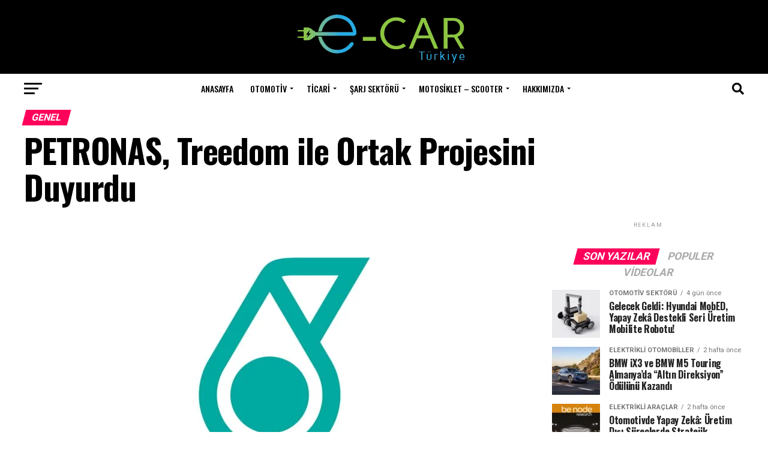

--- FILE ---
content_type: text/html; charset=UTF-8
request_url: https://e-carturkiye.com/petronas-treedom-ile-ortak-projesini-duyurdu/
body_size: 73768
content:
<!DOCTYPE html>
<html lang="tr">
<head>
<meta charset="UTF-8" >
<meta name="viewport" id="viewport" content="width=device-width, initial-scale=1.0, maximum-scale=5.0, minimum-scale=1.0, user-scalable=yes" />
<link rel="pingback" href="https://e-carturkiye.com/xmlrpc.php" />
<meta property="og:type" content="article" />
					<meta property="og:image" content="https://e-carturkiye.com/wp-content/uploads/2021/07/1627454233_PETRONAS_logo-scaled.jpg" />
		<meta name="twitter:image" content="https://e-carturkiye.com/wp-content/uploads/2021/07/1627454233_PETRONAS_logo-scaled.jpg" />
	<meta property="og:url" content="https://e-carturkiye.com/petronas-treedom-ile-ortak-projesini-duyurdu/" />
<meta property="og:title" content="PETRONAS, Treedom ile Ortak Projesini Duyurdu" />
<meta property="og:description" content=" Lider madeni yağ üreticisi PETRONAS Madeni Yağlar (PLI) EMEA Bölgesi, Treedom ile yeni bir ortaklığa imza attı. Proje kapsamında, uzaktan ağaç dikmek ve projeyi çevrimiçi olarak takip etmek için dünyanın ilk web tabanlı platformuyla dünya genelinde CO2 emilimi ve emisyonun azaltılması destekleniyor. Ortaklık, PLI&#8217;nin 2050 yılına kadar net sıfır karbon emisyonu elde etme çabalarında yeni [&hellip;]" />
<meta name="twitter:card" content="summary_large_image">
<meta name="twitter:url" content="https://e-carturkiye.com/petronas-treedom-ile-ortak-projesini-duyurdu/">
<meta name="twitter:title" content="PETRONAS, Treedom ile Ortak Projesini Duyurdu">
<meta name="twitter:description" content=" Lider madeni yağ üreticisi PETRONAS Madeni Yağlar (PLI) EMEA Bölgesi, Treedom ile yeni bir ortaklığa imza attı. Proje kapsamında, uzaktan ağaç dikmek ve projeyi çevrimiçi olarak takip etmek için dünyanın ilk web tabanlı platformuyla dünya genelinde CO2 emilimi ve emisyonun azaltılması destekleniyor. Ortaklık, PLI&#8217;nin 2050 yılına kadar net sıfır karbon emisyonu elde etme çabalarında yeni [&hellip;]">
<meta name='robots' content='index, follow, max-image-preview:large, max-snippet:-1, max-video-preview:-1' />

	<!-- This site is optimized with the Yoast SEO plugin v21.8 - https://yoast.com/wordpress/plugins/seo/ -->
	<title>PETRONAS, Treedom ile Ortak Projesini Duyurdu &#187; E-CAR Türkiye</title>
	<link rel="canonical" href="https://e-carturkiye.com/petronas-treedom-ile-ortak-projesini-duyurdu/" />
	<meta property="og:locale" content="tr_TR" />
	<meta property="og:type" content="article" />
	<meta property="og:title" content="PETRONAS, Treedom ile Ortak Projesini Duyurdu &#187; E-CAR Türkiye" />
	<meta property="og:description" content=" Lider madeni yağ üreticisi PETRONAS Madeni Yağlar (PLI) EMEA Bölgesi, Treedom ile yeni bir ortaklığa imza attı. Proje kapsamında, uzaktan ağaç dikmek ve projeyi çevrimiçi olarak takip etmek için dünyanın ilk web tabanlı platformuyla dünya genelinde CO2 emilimi ve emisyonun azaltılması destekleniyor. Ortaklık, PLI&#8217;nin 2050 yılına kadar net sıfır karbon emisyonu elde etme çabalarında yeni [&hellip;]" />
	<meta property="og:url" content="https://e-carturkiye.com/petronas-treedom-ile-ortak-projesini-duyurdu/" />
	<meta property="og:site_name" content="E-CAR Türkiye" />
	<meta property="article:published_time" content="2021-07-28T08:39:47+00:00" />
	<meta property="og:image" content="https://e-carturkiye.com/wp-content/uploads/2021/07/1627454233_PETRONAS_logo-scaled.jpg" />
	<meta property="og:image:width" content="600" />
	<meta property="og:image:height" content="536" />
	<meta property="og:image:type" content="image/jpeg" />
	<meta name="author" content="Gündem" />
	<meta name="twitter:card" content="summary_large_image" />
	<meta name="twitter:label1" content="Yazan:" />
	<meta name="twitter:data1" content="Gündem" />
	<meta name="twitter:label2" content="Tahmini okuma süresi" />
	<meta name="twitter:data2" content="3 dakika" />
	<script type="application/ld+json" class="yoast-schema-graph">{"@context":"https://schema.org","@graph":[{"@type":"WebPage","@id":"https://e-carturkiye.com/petronas-treedom-ile-ortak-projesini-duyurdu/","url":"https://e-carturkiye.com/petronas-treedom-ile-ortak-projesini-duyurdu/","name":"PETRONAS, Treedom ile Ortak Projesini Duyurdu &#187; E-CAR Türkiye","isPartOf":{"@id":"https://e-carturkiye.com/#website"},"primaryImageOfPage":{"@id":"https://e-carturkiye.com/petronas-treedom-ile-ortak-projesini-duyurdu/#primaryimage"},"image":{"@id":"https://e-carturkiye.com/petronas-treedom-ile-ortak-projesini-duyurdu/#primaryimage"},"thumbnailUrl":"https://e-carturkiye.com/wp-content/uploads/2021/07/1627454233_PETRONAS_logo-scaled.jpg","datePublished":"2021-07-28T08:39:47+00:00","dateModified":"2021-07-28T08:39:47+00:00","author":{"@id":"https://e-carturkiye.com/#/schema/person/105532377441eb30a825dafb6686f486"},"breadcrumb":{"@id":"https://e-carturkiye.com/petronas-treedom-ile-ortak-projesini-duyurdu/#breadcrumb"},"inLanguage":"tr","potentialAction":[{"@type":"ReadAction","target":["https://e-carturkiye.com/petronas-treedom-ile-ortak-projesini-duyurdu/"]}]},{"@type":"ImageObject","inLanguage":"tr","@id":"https://e-carturkiye.com/petronas-treedom-ile-ortak-projesini-duyurdu/#primaryimage","url":"https://e-carturkiye.com/wp-content/uploads/2021/07/1627454233_PETRONAS_logo-scaled.jpg","contentUrl":"https://e-carturkiye.com/wp-content/uploads/2021/07/1627454233_PETRONAS_logo-scaled.jpg","width":600,"height":536},{"@type":"BreadcrumbList","@id":"https://e-carturkiye.com/petronas-treedom-ile-ortak-projesini-duyurdu/#breadcrumb","itemListElement":[{"@type":"ListItem","position":1,"name":"Ana sayfa","item":"https://e-carturkiye.com/"},{"@type":"ListItem","position":2,"name":"PETRONAS, Treedom ile Ortak Projesini Duyurdu"}]},{"@type":"WebSite","@id":"https://e-carturkiye.com/#website","url":"https://e-carturkiye.com/","name":"E-CAR Türkiye","description":"Elektrikli Araç Haber Portalı","potentialAction":[{"@type":"SearchAction","target":{"@type":"EntryPoint","urlTemplate":"https://e-carturkiye.com/?s={search_term_string}"},"query-input":"required name=search_term_string"}],"inLanguage":"tr"},{"@type":"Person","@id":"https://e-carturkiye.com/#/schema/person/105532377441eb30a825dafb6686f486","name":"Gündem","image":{"@type":"ImageObject","inLanguage":"tr","@id":"https://e-carturkiye.com/#/schema/person/image/","url":"https://secure.gravatar.com/avatar/c513ec814005a6362da7c0ee03d670b5?s=96&r=g","contentUrl":"https://secure.gravatar.com/avatar/c513ec814005a6362da7c0ee03d670b5?s=96&r=g","caption":"Gündem"},"url":"https://e-carturkiye.com/author/oktay2034/"}]}</script>
	<!-- / Yoast SEO plugin. -->


<link rel='dns-prefetch' href='//ajax.googleapis.com' />
<link rel='dns-prefetch' href='//fonts.googleapis.com' />
<link rel="alternate" type="application/rss+xml" title="E-CAR Türkiye &raquo; akışı" href="https://e-carturkiye.com/feed/" />
<link rel="alternate" type="application/rss+xml" title="E-CAR Türkiye &raquo; yorum akışı" href="https://e-carturkiye.com/comments/feed/" />
<link rel="alternate" type="application/rss+xml" title="E-CAR Türkiye &raquo; PETRONAS, Treedom ile Ortak Projesini Duyurdu yorum akışı" href="https://e-carturkiye.com/petronas-treedom-ile-ortak-projesini-duyurdu/feed/" />
<script type="text/javascript">
/* <![CDATA[ */
window._wpemojiSettings = {"baseUrl":"https:\/\/s.w.org\/images\/core\/emoji\/15.0.3\/72x72\/","ext":".png","svgUrl":"https:\/\/s.w.org\/images\/core\/emoji\/15.0.3\/svg\/","svgExt":".svg","source":{"concatemoji":"https:\/\/e-carturkiye.com\/wp-includes\/js\/wp-emoji-release.min.js?ver=6.5.2"}};
/*! This file is auto-generated */
!function(i,n){var o,s,e;function c(e){try{var t={supportTests:e,timestamp:(new Date).valueOf()};sessionStorage.setItem(o,JSON.stringify(t))}catch(e){}}function p(e,t,n){e.clearRect(0,0,e.canvas.width,e.canvas.height),e.fillText(t,0,0);var t=new Uint32Array(e.getImageData(0,0,e.canvas.width,e.canvas.height).data),r=(e.clearRect(0,0,e.canvas.width,e.canvas.height),e.fillText(n,0,0),new Uint32Array(e.getImageData(0,0,e.canvas.width,e.canvas.height).data));return t.every(function(e,t){return e===r[t]})}function u(e,t,n){switch(t){case"flag":return n(e,"\ud83c\udff3\ufe0f\u200d\u26a7\ufe0f","\ud83c\udff3\ufe0f\u200b\u26a7\ufe0f")?!1:!n(e,"\ud83c\uddfa\ud83c\uddf3","\ud83c\uddfa\u200b\ud83c\uddf3")&&!n(e,"\ud83c\udff4\udb40\udc67\udb40\udc62\udb40\udc65\udb40\udc6e\udb40\udc67\udb40\udc7f","\ud83c\udff4\u200b\udb40\udc67\u200b\udb40\udc62\u200b\udb40\udc65\u200b\udb40\udc6e\u200b\udb40\udc67\u200b\udb40\udc7f");case"emoji":return!n(e,"\ud83d\udc26\u200d\u2b1b","\ud83d\udc26\u200b\u2b1b")}return!1}function f(e,t,n){var r="undefined"!=typeof WorkerGlobalScope&&self instanceof WorkerGlobalScope?new OffscreenCanvas(300,150):i.createElement("canvas"),a=r.getContext("2d",{willReadFrequently:!0}),o=(a.textBaseline="top",a.font="600 32px Arial",{});return e.forEach(function(e){o[e]=t(a,e,n)}),o}function t(e){var t=i.createElement("script");t.src=e,t.defer=!0,i.head.appendChild(t)}"undefined"!=typeof Promise&&(o="wpEmojiSettingsSupports",s=["flag","emoji"],n.supports={everything:!0,everythingExceptFlag:!0},e=new Promise(function(e){i.addEventListener("DOMContentLoaded",e,{once:!0})}),new Promise(function(t){var n=function(){try{var e=JSON.parse(sessionStorage.getItem(o));if("object"==typeof e&&"number"==typeof e.timestamp&&(new Date).valueOf()<e.timestamp+604800&&"object"==typeof e.supportTests)return e.supportTests}catch(e){}return null}();if(!n){if("undefined"!=typeof Worker&&"undefined"!=typeof OffscreenCanvas&&"undefined"!=typeof URL&&URL.createObjectURL&&"undefined"!=typeof Blob)try{var e="postMessage("+f.toString()+"("+[JSON.stringify(s),u.toString(),p.toString()].join(",")+"));",r=new Blob([e],{type:"text/javascript"}),a=new Worker(URL.createObjectURL(r),{name:"wpTestEmojiSupports"});return void(a.onmessage=function(e){c(n=e.data),a.terminate(),t(n)})}catch(e){}c(n=f(s,u,p))}t(n)}).then(function(e){for(var t in e)n.supports[t]=e[t],n.supports.everything=n.supports.everything&&n.supports[t],"flag"!==t&&(n.supports.everythingExceptFlag=n.supports.everythingExceptFlag&&n.supports[t]);n.supports.everythingExceptFlag=n.supports.everythingExceptFlag&&!n.supports.flag,n.DOMReady=!1,n.readyCallback=function(){n.DOMReady=!0}}).then(function(){return e}).then(function(){var e;n.supports.everything||(n.readyCallback(),(e=n.source||{}).concatemoji?t(e.concatemoji):e.wpemoji&&e.twemoji&&(t(e.twemoji),t(e.wpemoji)))}))}((window,document),window._wpemojiSettings);
/* ]]> */
</script>
<style id='wp-emoji-styles-inline-css' type='text/css'>

	img.wp-smiley, img.emoji {
		display: inline !important;
		border: none !important;
		box-shadow: none !important;
		height: 1em !important;
		width: 1em !important;
		margin: 0 0.07em !important;
		vertical-align: -0.1em !important;
		background: none !important;
		padding: 0 !important;
	}
</style>
<link rel='stylesheet' id='wp-block-library-css' href='https://e-carturkiye.com/wp-includes/css/dist/block-library/style.min.css?ver=6.5.2' type='text/css' media='all' />
<style id='classic-theme-styles-inline-css' type='text/css'>
/*! This file is auto-generated */
.wp-block-button__link{color:#fff;background-color:#32373c;border-radius:9999px;box-shadow:none;text-decoration:none;padding:calc(.667em + 2px) calc(1.333em + 2px);font-size:1.125em}.wp-block-file__button{background:#32373c;color:#fff;text-decoration:none}
</style>
<style id='global-styles-inline-css' type='text/css'>
body{--wp--preset--color--black: #000000;--wp--preset--color--cyan-bluish-gray: #abb8c3;--wp--preset--color--white: #ffffff;--wp--preset--color--pale-pink: #f78da7;--wp--preset--color--vivid-red: #cf2e2e;--wp--preset--color--luminous-vivid-orange: #ff6900;--wp--preset--color--luminous-vivid-amber: #fcb900;--wp--preset--color--light-green-cyan: #7bdcb5;--wp--preset--color--vivid-green-cyan: #00d084;--wp--preset--color--pale-cyan-blue: #8ed1fc;--wp--preset--color--vivid-cyan-blue: #0693e3;--wp--preset--color--vivid-purple: #9b51e0;--wp--preset--gradient--vivid-cyan-blue-to-vivid-purple: linear-gradient(135deg,rgba(6,147,227,1) 0%,rgb(155,81,224) 100%);--wp--preset--gradient--light-green-cyan-to-vivid-green-cyan: linear-gradient(135deg,rgb(122,220,180) 0%,rgb(0,208,130) 100%);--wp--preset--gradient--luminous-vivid-amber-to-luminous-vivid-orange: linear-gradient(135deg,rgba(252,185,0,1) 0%,rgba(255,105,0,1) 100%);--wp--preset--gradient--luminous-vivid-orange-to-vivid-red: linear-gradient(135deg,rgba(255,105,0,1) 0%,rgb(207,46,46) 100%);--wp--preset--gradient--very-light-gray-to-cyan-bluish-gray: linear-gradient(135deg,rgb(238,238,238) 0%,rgb(169,184,195) 100%);--wp--preset--gradient--cool-to-warm-spectrum: linear-gradient(135deg,rgb(74,234,220) 0%,rgb(151,120,209) 20%,rgb(207,42,186) 40%,rgb(238,44,130) 60%,rgb(251,105,98) 80%,rgb(254,248,76) 100%);--wp--preset--gradient--blush-light-purple: linear-gradient(135deg,rgb(255,206,236) 0%,rgb(152,150,240) 100%);--wp--preset--gradient--blush-bordeaux: linear-gradient(135deg,rgb(254,205,165) 0%,rgb(254,45,45) 50%,rgb(107,0,62) 100%);--wp--preset--gradient--luminous-dusk: linear-gradient(135deg,rgb(255,203,112) 0%,rgb(199,81,192) 50%,rgb(65,88,208) 100%);--wp--preset--gradient--pale-ocean: linear-gradient(135deg,rgb(255,245,203) 0%,rgb(182,227,212) 50%,rgb(51,167,181) 100%);--wp--preset--gradient--electric-grass: linear-gradient(135deg,rgb(202,248,128) 0%,rgb(113,206,126) 100%);--wp--preset--gradient--midnight: linear-gradient(135deg,rgb(2,3,129) 0%,rgb(40,116,252) 100%);--wp--preset--font-size--small: 13px;--wp--preset--font-size--medium: 20px;--wp--preset--font-size--large: 36px;--wp--preset--font-size--x-large: 42px;--wp--preset--spacing--20: 0.44rem;--wp--preset--spacing--30: 0.67rem;--wp--preset--spacing--40: 1rem;--wp--preset--spacing--50: 1.5rem;--wp--preset--spacing--60: 2.25rem;--wp--preset--spacing--70: 3.38rem;--wp--preset--spacing--80: 5.06rem;--wp--preset--shadow--natural: 6px 6px 9px rgba(0, 0, 0, 0.2);--wp--preset--shadow--deep: 12px 12px 50px rgba(0, 0, 0, 0.4);--wp--preset--shadow--sharp: 6px 6px 0px rgba(0, 0, 0, 0.2);--wp--preset--shadow--outlined: 6px 6px 0px -3px rgba(255, 255, 255, 1), 6px 6px rgba(0, 0, 0, 1);--wp--preset--shadow--crisp: 6px 6px 0px rgba(0, 0, 0, 1);}:where(.is-layout-flex){gap: 0.5em;}:where(.is-layout-grid){gap: 0.5em;}body .is-layout-flow > .alignleft{float: left;margin-inline-start: 0;margin-inline-end: 2em;}body .is-layout-flow > .alignright{float: right;margin-inline-start: 2em;margin-inline-end: 0;}body .is-layout-flow > .aligncenter{margin-left: auto !important;margin-right: auto !important;}body .is-layout-constrained > .alignleft{float: left;margin-inline-start: 0;margin-inline-end: 2em;}body .is-layout-constrained > .alignright{float: right;margin-inline-start: 2em;margin-inline-end: 0;}body .is-layout-constrained > .aligncenter{margin-left: auto !important;margin-right: auto !important;}body .is-layout-constrained > :where(:not(.alignleft):not(.alignright):not(.alignfull)){max-width: var(--wp--style--global--content-size);margin-left: auto !important;margin-right: auto !important;}body .is-layout-constrained > .alignwide{max-width: var(--wp--style--global--wide-size);}body .is-layout-flex{display: flex;}body .is-layout-flex{flex-wrap: wrap;align-items: center;}body .is-layout-flex > *{margin: 0;}body .is-layout-grid{display: grid;}body .is-layout-grid > *{margin: 0;}:where(.wp-block-columns.is-layout-flex){gap: 2em;}:where(.wp-block-columns.is-layout-grid){gap: 2em;}:where(.wp-block-post-template.is-layout-flex){gap: 1.25em;}:where(.wp-block-post-template.is-layout-grid){gap: 1.25em;}.has-black-color{color: var(--wp--preset--color--black) !important;}.has-cyan-bluish-gray-color{color: var(--wp--preset--color--cyan-bluish-gray) !important;}.has-white-color{color: var(--wp--preset--color--white) !important;}.has-pale-pink-color{color: var(--wp--preset--color--pale-pink) !important;}.has-vivid-red-color{color: var(--wp--preset--color--vivid-red) !important;}.has-luminous-vivid-orange-color{color: var(--wp--preset--color--luminous-vivid-orange) !important;}.has-luminous-vivid-amber-color{color: var(--wp--preset--color--luminous-vivid-amber) !important;}.has-light-green-cyan-color{color: var(--wp--preset--color--light-green-cyan) !important;}.has-vivid-green-cyan-color{color: var(--wp--preset--color--vivid-green-cyan) !important;}.has-pale-cyan-blue-color{color: var(--wp--preset--color--pale-cyan-blue) !important;}.has-vivid-cyan-blue-color{color: var(--wp--preset--color--vivid-cyan-blue) !important;}.has-vivid-purple-color{color: var(--wp--preset--color--vivid-purple) !important;}.has-black-background-color{background-color: var(--wp--preset--color--black) !important;}.has-cyan-bluish-gray-background-color{background-color: var(--wp--preset--color--cyan-bluish-gray) !important;}.has-white-background-color{background-color: var(--wp--preset--color--white) !important;}.has-pale-pink-background-color{background-color: var(--wp--preset--color--pale-pink) !important;}.has-vivid-red-background-color{background-color: var(--wp--preset--color--vivid-red) !important;}.has-luminous-vivid-orange-background-color{background-color: var(--wp--preset--color--luminous-vivid-orange) !important;}.has-luminous-vivid-amber-background-color{background-color: var(--wp--preset--color--luminous-vivid-amber) !important;}.has-light-green-cyan-background-color{background-color: var(--wp--preset--color--light-green-cyan) !important;}.has-vivid-green-cyan-background-color{background-color: var(--wp--preset--color--vivid-green-cyan) !important;}.has-pale-cyan-blue-background-color{background-color: var(--wp--preset--color--pale-cyan-blue) !important;}.has-vivid-cyan-blue-background-color{background-color: var(--wp--preset--color--vivid-cyan-blue) !important;}.has-vivid-purple-background-color{background-color: var(--wp--preset--color--vivid-purple) !important;}.has-black-border-color{border-color: var(--wp--preset--color--black) !important;}.has-cyan-bluish-gray-border-color{border-color: var(--wp--preset--color--cyan-bluish-gray) !important;}.has-white-border-color{border-color: var(--wp--preset--color--white) !important;}.has-pale-pink-border-color{border-color: var(--wp--preset--color--pale-pink) !important;}.has-vivid-red-border-color{border-color: var(--wp--preset--color--vivid-red) !important;}.has-luminous-vivid-orange-border-color{border-color: var(--wp--preset--color--luminous-vivid-orange) !important;}.has-luminous-vivid-amber-border-color{border-color: var(--wp--preset--color--luminous-vivid-amber) !important;}.has-light-green-cyan-border-color{border-color: var(--wp--preset--color--light-green-cyan) !important;}.has-vivid-green-cyan-border-color{border-color: var(--wp--preset--color--vivid-green-cyan) !important;}.has-pale-cyan-blue-border-color{border-color: var(--wp--preset--color--pale-cyan-blue) !important;}.has-vivid-cyan-blue-border-color{border-color: var(--wp--preset--color--vivid-cyan-blue) !important;}.has-vivid-purple-border-color{border-color: var(--wp--preset--color--vivid-purple) !important;}.has-vivid-cyan-blue-to-vivid-purple-gradient-background{background: var(--wp--preset--gradient--vivid-cyan-blue-to-vivid-purple) !important;}.has-light-green-cyan-to-vivid-green-cyan-gradient-background{background: var(--wp--preset--gradient--light-green-cyan-to-vivid-green-cyan) !important;}.has-luminous-vivid-amber-to-luminous-vivid-orange-gradient-background{background: var(--wp--preset--gradient--luminous-vivid-amber-to-luminous-vivid-orange) !important;}.has-luminous-vivid-orange-to-vivid-red-gradient-background{background: var(--wp--preset--gradient--luminous-vivid-orange-to-vivid-red) !important;}.has-very-light-gray-to-cyan-bluish-gray-gradient-background{background: var(--wp--preset--gradient--very-light-gray-to-cyan-bluish-gray) !important;}.has-cool-to-warm-spectrum-gradient-background{background: var(--wp--preset--gradient--cool-to-warm-spectrum) !important;}.has-blush-light-purple-gradient-background{background: var(--wp--preset--gradient--blush-light-purple) !important;}.has-blush-bordeaux-gradient-background{background: var(--wp--preset--gradient--blush-bordeaux) !important;}.has-luminous-dusk-gradient-background{background: var(--wp--preset--gradient--luminous-dusk) !important;}.has-pale-ocean-gradient-background{background: var(--wp--preset--gradient--pale-ocean) !important;}.has-electric-grass-gradient-background{background: var(--wp--preset--gradient--electric-grass) !important;}.has-midnight-gradient-background{background: var(--wp--preset--gradient--midnight) !important;}.has-small-font-size{font-size: var(--wp--preset--font-size--small) !important;}.has-medium-font-size{font-size: var(--wp--preset--font-size--medium) !important;}.has-large-font-size{font-size: var(--wp--preset--font-size--large) !important;}.has-x-large-font-size{font-size: var(--wp--preset--font-size--x-large) !important;}
.wp-block-navigation a:where(:not(.wp-element-button)){color: inherit;}
:where(.wp-block-post-template.is-layout-flex){gap: 1.25em;}:where(.wp-block-post-template.is-layout-grid){gap: 1.25em;}
:where(.wp-block-columns.is-layout-flex){gap: 2em;}:where(.wp-block-columns.is-layout-grid){gap: 2em;}
.wp-block-pullquote{font-size: 1.5em;line-height: 1.6;}
</style>
<link rel='stylesheet' id='ql-jquery-ui-css' href='//ajax.googleapis.com/ajax/libs/jqueryui/1.12.1/themes/smoothness/jquery-ui.css?ver=6.5.2' type='text/css' media='all' />
<link rel='stylesheet' id='mvp-custom-style-css' href='https://e-carturkiye.com/wp-content/themes/zox-news/style.css?ver=6.5.2' type='text/css' media='all' />
<style id='mvp-custom-style-inline-css' type='text/css'>


#mvp-wallpaper {
	background: url() no-repeat 50% 0;
	}

#mvp-foot-copy a {
	color: #0be6af;
	}

#mvp-content-main p a,
#mvp-content-main ul a,
#mvp-content-main ol a,
.mvp-post-add-main p a,
.mvp-post-add-main ul a,
.mvp-post-add-main ol a {
	box-shadow: inset 0 -4px 0 #0be6af;
	}

#mvp-content-main p a:hover,
#mvp-content-main ul a:hover,
#mvp-content-main ol a:hover,
.mvp-post-add-main p a:hover,
.mvp-post-add-main ul a:hover,
.mvp-post-add-main ol a:hover {
	background: #0be6af;
	}

a,
a:visited,
.post-info-name a,
.woocommerce .woocommerce-breadcrumb a {
	color: #ff005b;
	}

#mvp-side-wrap a:hover {
	color: #ff005b;
	}

.mvp-fly-top:hover,
.mvp-vid-box-wrap,
ul.mvp-soc-mob-list li.mvp-soc-mob-com {
	background: #0be6af;
	}

nav.mvp-fly-nav-menu ul li.menu-item-has-children:after,
.mvp-feat1-left-wrap span.mvp-cd-cat,
.mvp-widget-feat1-top-story span.mvp-cd-cat,
.mvp-widget-feat2-left-cont span.mvp-cd-cat,
.mvp-widget-dark-feat span.mvp-cd-cat,
.mvp-widget-dark-sub span.mvp-cd-cat,
.mvp-vid-wide-text span.mvp-cd-cat,
.mvp-feat2-top-text span.mvp-cd-cat,
.mvp-feat3-main-story span.mvp-cd-cat,
.mvp-feat3-sub-text span.mvp-cd-cat,
.mvp-feat4-main-text span.mvp-cd-cat,
.woocommerce-message:before,
.woocommerce-info:before,
.woocommerce-message:before {
	color: #0be6af;
	}

#searchform input,
.mvp-authors-name {
	border-bottom: 1px solid #0be6af;
	}

.mvp-fly-top:hover {
	border-top: 1px solid #0be6af;
	border-left: 1px solid #0be6af;
	border-bottom: 1px solid #0be6af;
	}

.woocommerce .widget_price_filter .ui-slider .ui-slider-handle,
.woocommerce #respond input#submit.alt,
.woocommerce a.button.alt,
.woocommerce button.button.alt,
.woocommerce input.button.alt,
.woocommerce #respond input#submit.alt:hover,
.woocommerce a.button.alt:hover,
.woocommerce button.button.alt:hover,
.woocommerce input.button.alt:hover {
	background-color: #0be6af;
	}

.woocommerce-error,
.woocommerce-info,
.woocommerce-message {
	border-top-color: #0be6af;
	}

ul.mvp-feat1-list-buts li.active span.mvp-feat1-list-but,
span.mvp-widget-home-title,
span.mvp-post-cat,
span.mvp-feat1-pop-head {
	background: #ff005b;
	}

.woocommerce span.onsale {
	background-color: #ff005b;
	}

.mvp-widget-feat2-side-more-but,
.woocommerce .star-rating span:before,
span.mvp-prev-next-label,
.mvp-cat-date-wrap .sticky {
	color: #ff005b !important;
	}

#mvp-main-nav-top,
#mvp-fly-wrap,
.mvp-soc-mob-right,
#mvp-main-nav-small-cont {
	background: #000000;
	}

#mvp-main-nav-small .mvp-fly-but-wrap span,
#mvp-main-nav-small .mvp-search-but-wrap span,
.mvp-nav-top-left .mvp-fly-but-wrap span,
#mvp-fly-wrap .mvp-fly-but-wrap span {
	background: #555555;
	}

.mvp-nav-top-right .mvp-nav-search-but,
span.mvp-fly-soc-head,
.mvp-soc-mob-right i,
#mvp-main-nav-small span.mvp-nav-search-but,
#mvp-main-nav-small .mvp-nav-menu ul li a  {
	color: #555555;
	}

#mvp-main-nav-small .mvp-nav-menu ul li.menu-item-has-children a:after {
	border-color: #555555 transparent transparent transparent;
	}

#mvp-nav-top-wrap span.mvp-nav-search-but:hover,
#mvp-main-nav-small span.mvp-nav-search-but:hover {
	color: #0be6af;
	}

#mvp-nav-top-wrap .mvp-fly-but-wrap:hover span,
#mvp-main-nav-small .mvp-fly-but-wrap:hover span,
span.mvp-woo-cart-num:hover {
	background: #0be6af;
	}

#mvp-main-nav-bot-cont {
	background: #ffffff;
	}

#mvp-nav-bot-wrap .mvp-fly-but-wrap span,
#mvp-nav-bot-wrap .mvp-search-but-wrap span {
	background: #000000;
	}

#mvp-nav-bot-wrap span.mvp-nav-search-but,
#mvp-nav-bot-wrap .mvp-nav-menu ul li a {
	color: #000000;
	}

#mvp-nav-bot-wrap .mvp-nav-menu ul li.menu-item-has-children a:after {
	border-color: #000000 transparent transparent transparent;
	}

.mvp-nav-menu ul li:hover a {
	border-bottom: 5px solid #0be6af;
	}

#mvp-nav-bot-wrap .mvp-fly-but-wrap:hover span {
	background: #0be6af;
	}

#mvp-nav-bot-wrap span.mvp-nav-search-but:hover {
	color: #0be6af;
	}

body,
.mvp-feat1-feat-text p,
.mvp-feat2-top-text p,
.mvp-feat3-main-text p,
.mvp-feat3-sub-text p,
#searchform input,
.mvp-author-info-text,
span.mvp-post-excerpt,
.mvp-nav-menu ul li ul.sub-menu li a,
nav.mvp-fly-nav-menu ul li a,
.mvp-ad-label,
span.mvp-feat-caption,
.mvp-post-tags a,
.mvp-post-tags a:visited,
span.mvp-author-box-name a,
#mvp-author-box-text p,
.mvp-post-gallery-text p,
ul.mvp-soc-mob-list li span,
#comments,
h3#reply-title,
h2.comments,
#mvp-foot-copy p,
span.mvp-fly-soc-head,
.mvp-post-tags-header,
span.mvp-prev-next-label,
span.mvp-post-add-link-but,
#mvp-comments-button a,
#mvp-comments-button span.mvp-comment-but-text,
.woocommerce ul.product_list_widget span.product-title,
.woocommerce ul.product_list_widget li a,
.woocommerce #reviews #comments ol.commentlist li .comment-text p.meta,
.woocommerce div.product p.price,
.woocommerce div.product p.price ins,
.woocommerce div.product p.price del,
.woocommerce ul.products li.product .price del,
.woocommerce ul.products li.product .price ins,
.woocommerce ul.products li.product .price,
.woocommerce #respond input#submit,
.woocommerce a.button,
.woocommerce button.button,
.woocommerce input.button,
.woocommerce .widget_price_filter .price_slider_amount .button,
.woocommerce span.onsale,
.woocommerce-review-link,
#woo-content p.woocommerce-result-count,
.woocommerce div.product .woocommerce-tabs ul.tabs li a,
a.mvp-inf-more-but,
span.mvp-cont-read-but,
span.mvp-cd-cat,
span.mvp-cd-date,
.mvp-feat4-main-text p,
span.mvp-woo-cart-num,
span.mvp-widget-home-title2,
.wp-caption,
#mvp-content-main p.wp-caption-text,
.gallery-caption,
.mvp-post-add-main p.wp-caption-text,
#bbpress-forums,
#bbpress-forums p,
.protected-post-form input,
#mvp-feat6-text p {
	font-family: 'Roboto', sans-serif;
	font-display: swap;
	}

.mvp-blog-story-text p,
span.mvp-author-page-desc,
#mvp-404 p,
.mvp-widget-feat1-bot-text p,
.mvp-widget-feat2-left-text p,
.mvp-flex-story-text p,
.mvp-search-text p,
#mvp-content-main p,
.mvp-post-add-main p,
#mvp-content-main ul li,
#mvp-content-main ol li,
.rwp-summary,
.rwp-u-review__comment,
.mvp-feat5-mid-main-text p,
.mvp-feat5-small-main-text p,
#mvp-content-main .wp-block-button__link,
.wp-block-audio figcaption,
.wp-block-video figcaption,
.wp-block-embed figcaption,
.wp-block-verse pre,
pre.wp-block-verse {
	font-family: 'PT Serif', sans-serif;
	font-display: swap;
	}

.mvp-nav-menu ul li a,
#mvp-foot-menu ul li a {
	font-family: 'Oswald', sans-serif;
	font-display: swap;
	}


.mvp-feat1-sub-text h2,
.mvp-feat1-pop-text h2,
.mvp-feat1-list-text h2,
.mvp-widget-feat1-top-text h2,
.mvp-widget-feat1-bot-text h2,
.mvp-widget-dark-feat-text h2,
.mvp-widget-dark-sub-text h2,
.mvp-widget-feat2-left-text h2,
.mvp-widget-feat2-right-text h2,
.mvp-blog-story-text h2,
.mvp-flex-story-text h2,
.mvp-vid-wide-more-text p,
.mvp-prev-next-text p,
.mvp-related-text,
.mvp-post-more-text p,
h2.mvp-authors-latest a,
.mvp-feat2-bot-text h2,
.mvp-feat3-sub-text h2,
.mvp-feat3-main-text h2,
.mvp-feat4-main-text h2,
.mvp-feat5-text h2,
.mvp-feat5-mid-main-text h2,
.mvp-feat5-small-main-text h2,
.mvp-feat5-mid-sub-text h2,
#mvp-feat6-text h2,
.alp-related-posts-wrapper .alp-related-post .post-title {
	font-family: 'Oswald', sans-serif;
	font-display: swap;
	}

.mvp-feat2-top-text h2,
.mvp-feat1-feat-text h2,
h1.mvp-post-title,
h1.mvp-post-title-wide,
.mvp-drop-nav-title h4,
#mvp-content-main blockquote p,
.mvp-post-add-main blockquote p,
#mvp-content-main p.has-large-font-size,
#mvp-404 h1,
#woo-content h1.page-title,
.woocommerce div.product .product_title,
.woocommerce ul.products li.product h3,
.alp-related-posts .current .post-title {
	font-family: 'Oswald', sans-serif;
	font-display: swap;
	}

span.mvp-feat1-pop-head,
.mvp-feat1-pop-text:before,
span.mvp-feat1-list-but,
span.mvp-widget-home-title,
.mvp-widget-feat2-side-more,
span.mvp-post-cat,
span.mvp-page-head,
h1.mvp-author-top-head,
.mvp-authors-name,
#mvp-content-main h1,
#mvp-content-main h2,
#mvp-content-main h3,
#mvp-content-main h4,
#mvp-content-main h5,
#mvp-content-main h6,
.woocommerce .related h2,
.woocommerce div.product .woocommerce-tabs .panel h2,
.woocommerce div.product .product_title,
.mvp-feat5-side-list .mvp-feat1-list-img:after {
	font-family: 'Roboto', sans-serif;
	font-display: swap;
	}

	

	#mvp-leader-wrap {
		position: relative;
		}
	#mvp-site-main {
		margin-top: 0;
		}
	#mvp-leader-wrap {
		top: 0 !important;
		}
		

	@media screen and (max-width: 479px) {
		.single #mvp-content-body-top {
			max-height: 400px;
			}
		.single .mvp-cont-read-but-wrap {
			display: inline;
			}
		}
		

	.alp-advert {
		display: none;
	}
	.alp-related-posts-wrapper .alp-related-posts .current {
		margin: 0 0 10px;
	}
		
</style>
<link rel='stylesheet' id='mvp-reset-css' href='https://e-carturkiye.com/wp-content/themes/zox-news/css/reset.css?ver=6.5.2' type='text/css' media='all' />
<link rel='stylesheet' id='fontawesome-css' href='https://e-carturkiye.com/wp-content/themes/zox-news/font-awesome/css/all.css?ver=6.5.2' type='text/css' media='all' />
<link crossorigin="anonymous" rel='stylesheet' id='mvp-fonts-css' href='//fonts.googleapis.com/css?family=Roboto%3A300%2C400%2C700%2C900%7COswald%3A400%2C700%7CAdvent+Pro%3A700%7COpen+Sans%3A700%7CAnton%3A400Oswald%3A100%2C200%2C300%2C400%2C500%2C600%2C700%2C800%2C900%7COswald%3A100%2C200%2C300%2C400%2C500%2C600%2C700%2C800%2C900%7CRoboto%3A100%2C200%2C300%2C400%2C500%2C600%2C700%2C800%2C900%7CRoboto%3A100%2C200%2C300%2C400%2C500%2C600%2C700%2C800%2C900%7CPT+Serif%3A100%2C200%2C300%2C400%2C500%2C600%2C700%2C800%2C900%7COswald%3A100%2C200%2C300%2C400%2C500%2C600%2C700%2C800%2C900%26subset%3Dlatin%2Clatin-ext%2Ccyrillic%2Ccyrillic-ext%2Cgreek-ext%2Cgreek%2Cvietnamese%26display%3Dswap' type='text/css' media='all' />
<link rel='stylesheet' id='mvp-media-queries-css' href='https://e-carturkiye.com/wp-content/themes/zox-news/css/media-queries.css?ver=6.5.2' type='text/css' media='all' />
<script type="text/javascript" src="https://e-carturkiye.com/wp-includes/js/jquery/jquery.min.js?ver=3.7.1" id="jquery-core-js"></script>
<script type="text/javascript" src="https://e-carturkiye.com/wp-includes/js/jquery/jquery-migrate.min.js?ver=3.4.1" id="jquery-migrate-js"></script>
<link rel="https://api.w.org/" href="https://e-carturkiye.com/wp-json/" /><link rel="alternate" type="application/json" href="https://e-carturkiye.com/wp-json/wp/v2/posts/2812" /><link rel="EditURI" type="application/rsd+xml" title="RSD" href="https://e-carturkiye.com/xmlrpc.php?rsd" />
<meta name="generator" content="WordPress 6.5.2" />
<link rel='shortlink' href='https://e-carturkiye.com/?p=2812' />
<link rel="alternate" type="application/json+oembed" href="https://e-carturkiye.com/wp-json/oembed/1.0/embed?url=https%3A%2F%2Fe-carturkiye.com%2Fpetronas-treedom-ile-ortak-projesini-duyurdu%2F" />
<link rel="alternate" type="text/xml+oembed" href="https://e-carturkiye.com/wp-json/oembed/1.0/embed?url=https%3A%2F%2Fe-carturkiye.com%2Fpetronas-treedom-ile-ortak-projesini-duyurdu%2F&#038;format=xml" />
		<script>
			document.documentElement.className = document.documentElement.className.replace( 'no-js', 'js' );
		</script>
				<style>
			.no-js img.lazyload { display: none; }
			figure.wp-block-image img.lazyloading { min-width: 150px; }
							.lazyload, .lazyloading { opacity: 0; }
				.lazyloaded {
					opacity: 1;
					transition: opacity 400ms;
					transition-delay: 0ms;
				}
					</style>
		<link rel="amphtml" href="https://e-carturkiye.com/petronas-treedom-ile-ortak-projesini-duyurdu/amp/"><link rel="icon" href="https://e-carturkiye.com/wp-content/uploads/2022/08/cropped-WhatsApp-Image-2022-08-25-at-16.09.24-32x32.jpeg" sizes="32x32" />
<link rel="icon" href="https://e-carturkiye.com/wp-content/uploads/2022/08/cropped-WhatsApp-Image-2022-08-25-at-16.09.24-192x192.jpeg" sizes="192x192" />
<link rel="apple-touch-icon" href="https://e-carturkiye.com/wp-content/uploads/2022/08/cropped-WhatsApp-Image-2022-08-25-at-16.09.24-180x180.jpeg" />
<meta name="msapplication-TileImage" content="https://e-carturkiye.com/wp-content/uploads/2022/08/cropped-WhatsApp-Image-2022-08-25-at-16.09.24-270x270.jpeg" />
		<style type="text/css" id="wp-custom-css">
			
@media only screen and (max-width: 768px) {
.code-block-2 {
   display:none !important;
  }
}
		</style>
		</head>
<body class="post-template-default single single-post postid-2812 single-format-standard wp-embed-responsive">
	<div id="mvp-fly-wrap">
	<div id="mvp-fly-menu-top" class="left relative">
		<div class="mvp-fly-top-out left relative">
			<div class="mvp-fly-top-in">
				<div id="mvp-fly-logo" class="left relative">
											<a href="https://e-carturkiye.com/"><img  alt="E-CAR Türkiye" data-rjs="2" data-src="http://e-carturkiye.com/wp-content/uploads/2022/08/Untitled-1.png" class="lazyload" src="[data-uri]" /><noscript><img  alt="E-CAR Türkiye" data-rjs="2" data-src="http://e-carturkiye.com/wp-content/uploads/2022/08/Untitled-1.png" class="lazyload" src="[data-uri]" /><noscript><img  alt="E-CAR Türkiye" data-rjs="2" data-src="http://e-carturkiye.com/wp-content/uploads/2022/08/Untitled-1.png" class="lazyload" src="[data-uri]" /><noscript><img src="http://e-carturkiye.com/wp-content/uploads/2022/08/Untitled-1.png" alt="E-CAR Türkiye" data-rjs="2" /></noscript></noscript></noscript></a>
									</div><!--mvp-fly-logo-->
			</div><!--mvp-fly-top-in-->
			<div class="mvp-fly-but-wrap mvp-fly-but-menu mvp-fly-but-click">
				<span></span>
				<span></span>
				<span></span>
				<span></span>
			</div><!--mvp-fly-but-wrap-->
		</div><!--mvp-fly-top-out-->
	</div><!--mvp-fly-menu-top-->
	<div id="mvp-fly-menu-wrap">
		<nav class="mvp-fly-nav-menu left relative">
			<div class="menu-ana-menu-container"><ul id="menu-ana-menu" class="menu"><li id="menu-item-42" class="menu-item menu-item-type-post_type menu-item-object-page menu-item-42"><a href="https://e-carturkiye.com/news/">Anasayfa</a></li>
<li id="menu-item-4966" class="menu-item menu-item-type-taxonomy menu-item-object-category menu-item-has-children menu-item-4966"><a href="https://e-carturkiye.com/otomotiv/">Otomotiv</a>
<ul class="sub-menu">
	<li id="menu-item-4969" class="menu-item menu-item-type-taxonomy menu-item-object-category menu-item-4969"><a href="https://e-carturkiye.com/otomotiv/otomotiv-sektoru/">Otomotiv Sektörü</a></li>
	<li id="menu-item-4967" class="menu-item menu-item-type-taxonomy menu-item-object-category menu-item-4967"><a href="https://e-carturkiye.com/otomotiv/elektrikli-otomobiller/">Elektrikli Otomobiller</a></li>
	<li id="menu-item-4968" class="menu-item menu-item-type-taxonomy menu-item-object-category menu-item-4968"><a href="https://e-carturkiye.com/otomotiv/kampanyalar/">Kampanyalar</a></li>
	<li id="menu-item-4970" class="menu-item menu-item-type-taxonomy menu-item-object-category menu-item-4970"><a href="https://e-carturkiye.com/otomotiv/test-surusleri/">Test Sürüşleri</a></li>
</ul>
</li>
<li id="menu-item-4973" class="menu-item menu-item-type-taxonomy menu-item-object-category menu-item-has-children menu-item-4973"><a href="https://e-carturkiye.com/ticari/">Ticari</a>
<ul class="sub-menu">
	<li id="menu-item-4975" class="menu-item menu-item-type-taxonomy menu-item-object-category menu-item-4975"><a href="https://e-carturkiye.com/ticari/ticari-arac-sektoru/">Ticari Araç Sektörü</a></li>
	<li id="menu-item-4974" class="menu-item menu-item-type-taxonomy menu-item-object-category menu-item-4974"><a href="https://e-carturkiye.com/ticari/elektrikli-ticari/">Elektrikli Ticari</a></li>
	<li id="menu-item-4976" class="menu-item menu-item-type-taxonomy menu-item-object-category menu-item-4976"><a href="https://e-carturkiye.com/ticari/ticari-kampanyalar/">Ticari Kampanyalar</a></li>
</ul>
</li>
<li id="menu-item-4971" class="menu-item menu-item-type-taxonomy menu-item-object-category menu-item-has-children menu-item-4971"><a href="https://e-carturkiye.com/sarj-sektoru/">Şarj Sektörü</a>
<ul class="sub-menu">
	<li id="menu-item-4972" class="menu-item menu-item-type-taxonomy menu-item-object-category menu-item-4972"><a href="https://e-carturkiye.com/sarj-sektoru/haberler/">Haberler</a></li>
</ul>
</li>
<li id="menu-item-4963" class="menu-item menu-item-type-taxonomy menu-item-object-category menu-item-has-children menu-item-4963"><a href="https://e-carturkiye.com/motosiklet-scooter/">Motosiklet &#8211; Scooter</a>
<ul class="sub-menu">
	<li id="menu-item-4965" class="menu-item menu-item-type-taxonomy menu-item-object-category menu-item-4965"><a href="https://e-carturkiye.com/motosiklet-scooter/yeni-modeller/">Yeni Modeller</a></li>
	<li id="menu-item-4964" class="menu-item menu-item-type-taxonomy menu-item-object-category menu-item-4964"><a href="https://e-carturkiye.com/motosiklet-scooter/motosiklet-scooter-kampanyalari/">Motosiklet &#8211; Scooter Kampanyaları</a></li>
</ul>
</li>
<li id="menu-item-1691" class="menu-item menu-item-type-custom menu-item-object-custom menu-item-has-children menu-item-1691"><a href="#">Hakkımızda</a>
<ul class="sub-menu">
	<li id="menu-item-1694" class="menu-item menu-item-type-custom menu-item-object-custom menu-item-1694"><a href="http://e-carturkiye.com/biz-kimiz/">Biz Kimiz</a></li>
	<li id="menu-item-1693" class="menu-item menu-item-type-custom menu-item-object-custom menu-item-1693"><a href="http://e-carturkiye.com/iletisim/">İletişim</a></li>
</ul>
</li>
</ul></div>		</nav>
	</div><!--mvp-fly-menu-wrap-->
	<div id="mvp-fly-soc-wrap">
		<span class="mvp-fly-soc-head">Connect with us</span>
		<ul class="mvp-fly-soc-list left relative">
																										</ul>
	</div><!--mvp-fly-soc-wrap-->
</div><!--mvp-fly-wrap-->	<div id="mvp-site" class="left relative">
		<div id="mvp-search-wrap">
			<div id="mvp-search-box">
				<form method="get" id="searchform" action="https://e-carturkiye.com/">
	<input type="text" name="s" id="s" value="Ara" onfocus='if (this.value == "Ara") { this.value = ""; }' onblur='if (this.value == "") { this.value = "Ara"; }' />
	<input type="hidden" id="searchsubmit" value="Ara" />
</form>			</div><!--mvp-search-box-->
			<div class="mvp-search-but-wrap mvp-search-click">
				<span></span>
				<span></span>
			</div><!--mvp-search-but-wrap-->
		</div><!--mvp-search-wrap-->
				<div id="mvp-site-wall" class="left relative">
						<div id="mvp-site-main" class="left relative">
			<header id="mvp-main-head-wrap" class="left relative">
									<nav id="mvp-main-nav-wrap" class="left relative">
						<div id="mvp-main-nav-top" class="left relative">
							<div class="mvp-main-box">
								<div id="mvp-nav-top-wrap" class="left relative">
									<div class="mvp-nav-top-right-out left relative">
										<div class="mvp-nav-top-right-in">
											<div class="mvp-nav-top-cont left relative">
												<div class="mvp-nav-top-left-out relative">
													<div class="mvp-nav-top-left">
														<div class="mvp-nav-soc-wrap">
																																																																										</div><!--mvp-nav-soc-wrap-->
														<div class="mvp-fly-but-wrap mvp-fly-but-click left relative">
															<span></span>
															<span></span>
															<span></span>
															<span></span>
														</div><!--mvp-fly-but-wrap-->
													</div><!--mvp-nav-top-left-->
													<div class="mvp-nav-top-left-in">
														<div class="mvp-nav-top-mid left relative" itemscope itemtype="http://schema.org/Organization">
																															<a class="mvp-nav-logo-reg sinirla" itemprop="url" href="https://e-carturkiye.com/"><img itemprop="logo"  alt="E-CAR Türkiye" data-rjs="2" data-src="http://e-carturkiye.com/wp-content/uploads/2022/08/Untitled-1.png" class="lazyload" src="[data-uri]" /><noscript><img itemprop="logo" src="http://e-carturkiye.com/wp-content/uploads/2022/08/Untitled-1.png" alt="E-CAR Türkiye" data-rjs="2" /></noscript></a>																																														<a class="mvp-nav-logo-small" href="https://e-carturkiye.com/"><img  alt="E-CAR Türkiye" data-rjs="2" data-src="http://e-carturkiye.com/wp-content/uploads/2022/08/Untitled-1.png" class="lazyload" src="[data-uri]" /><noscript><img  alt="E-CAR Türkiye" data-rjs="2" data-src="http://e-carturkiye.com/wp-content/uploads/2022/08/Untitled-1.png" class="lazyload" src="[data-uri]" /><noscript><img  alt="E-CAR Türkiye" data-rjs="2" data-src="http://e-carturkiye.com/wp-content/uploads/2022/08/Untitled-1.png" class="lazyload" src="[data-uri]" /><noscript><img src="http://e-carturkiye.com/wp-content/uploads/2022/08/Untitled-1.png" alt="E-CAR Türkiye" data-rjs="2" /></noscript></noscript></noscript></a>
																																														<h2 class="mvp-logo-title">E-CAR Türkiye</h2>
																																														<div class="mvp-drop-nav-title left">
																	<h4>PETRONAS, Treedom ile Ortak Projesini Duyurdu</h4>
																</div><!--mvp-drop-nav-title-->
																													</div><!--mvp-nav-top-mid-->
													</div><!--mvp-nav-top-left-in-->
												</div><!--mvp-nav-top-left-out-->
											</div><!--mvp-nav-top-cont-->
										</div><!--mvp-nav-top-right-in-->
										<div class="mvp-nav-top-right">
																						<span class="mvp-nav-search-but fa fa-search fa-2 mvp-search-click"></span>
										</div><!--mvp-nav-top-right-->
									</div><!--mvp-nav-top-right-out-->
								</div><!--mvp-nav-top-wrap-->
							</div><!--mvp-main-box-->
						</div><!--mvp-main-nav-top-->
						<div id="mvp-main-nav-bot" class="left relative">
							<div id="mvp-main-nav-bot-cont" class="left">
								<div class="mvp-main-box">
									<div id="mvp-nav-bot-wrap" class="left">
										<div class="mvp-nav-bot-right-out left">
											<div class="mvp-nav-bot-right-in">
												<div class="mvp-nav-bot-cont left">
													<div class="mvp-nav-bot-left-out">
														<div class="mvp-nav-bot-left left relative">
															<div class="mvp-fly-but-wrap mvp-fly-but-click left relative">
																<span></span>
																<span></span>
																<span></span>
																<span></span>
															</div><!--mvp-fly-but-wrap-->
														</div><!--mvp-nav-bot-left-->
														<div class="mvp-nav-bot-left-in">
															<div class="mvp-nav-menu left">
																<div class="menu-ana-menu-container"><ul id="menu-ana-menu-1" class="menu"><li class="menu-item menu-item-type-post_type menu-item-object-page menu-item-42"><a href="https://e-carturkiye.com/news/">Anasayfa</a></li>
<li class="menu-item menu-item-type-taxonomy menu-item-object-category menu-item-has-children menu-item-4966"><a href="https://e-carturkiye.com/otomotiv/">Otomotiv</a>
<ul class="sub-menu">
	<li class="menu-item menu-item-type-taxonomy menu-item-object-category menu-item-4969"><a href="https://e-carturkiye.com/otomotiv/otomotiv-sektoru/">Otomotiv Sektörü</a></li>
	<li class="menu-item menu-item-type-taxonomy menu-item-object-category menu-item-4967"><a href="https://e-carturkiye.com/otomotiv/elektrikli-otomobiller/">Elektrikli Otomobiller</a></li>
	<li class="menu-item menu-item-type-taxonomy menu-item-object-category menu-item-4968"><a href="https://e-carturkiye.com/otomotiv/kampanyalar/">Kampanyalar</a></li>
	<li class="menu-item menu-item-type-taxonomy menu-item-object-category menu-item-4970"><a href="https://e-carturkiye.com/otomotiv/test-surusleri/">Test Sürüşleri</a></li>
</ul>
</li>
<li class="menu-item menu-item-type-taxonomy menu-item-object-category menu-item-has-children menu-item-4973"><a href="https://e-carturkiye.com/ticari/">Ticari</a>
<ul class="sub-menu">
	<li class="menu-item menu-item-type-taxonomy menu-item-object-category menu-item-4975"><a href="https://e-carturkiye.com/ticari/ticari-arac-sektoru/">Ticari Araç Sektörü</a></li>
	<li class="menu-item menu-item-type-taxonomy menu-item-object-category menu-item-4974"><a href="https://e-carturkiye.com/ticari/elektrikli-ticari/">Elektrikli Ticari</a></li>
	<li class="menu-item menu-item-type-taxonomy menu-item-object-category menu-item-4976"><a href="https://e-carturkiye.com/ticari/ticari-kampanyalar/">Ticari Kampanyalar</a></li>
</ul>
</li>
<li class="menu-item menu-item-type-taxonomy menu-item-object-category menu-item-has-children menu-item-4971"><a href="https://e-carturkiye.com/sarj-sektoru/">Şarj Sektörü</a>
<ul class="sub-menu">
	<li class="menu-item menu-item-type-taxonomy menu-item-object-category menu-item-4972"><a href="https://e-carturkiye.com/sarj-sektoru/haberler/">Haberler</a></li>
</ul>
</li>
<li class="menu-item menu-item-type-taxonomy menu-item-object-category menu-item-has-children menu-item-4963"><a href="https://e-carturkiye.com/motosiklet-scooter/">Motosiklet &#8211; Scooter</a>
<ul class="sub-menu">
	<li class="menu-item menu-item-type-taxonomy menu-item-object-category menu-item-4965"><a href="https://e-carturkiye.com/motosiklet-scooter/yeni-modeller/">Yeni Modeller</a></li>
	<li class="menu-item menu-item-type-taxonomy menu-item-object-category menu-item-4964"><a href="https://e-carturkiye.com/motosiklet-scooter/motosiklet-scooter-kampanyalari/">Motosiklet &#8211; Scooter Kampanyaları</a></li>
</ul>
</li>
<li class="menu-item menu-item-type-custom menu-item-object-custom menu-item-has-children menu-item-1691"><a href="#">Hakkımızda</a>
<ul class="sub-menu">
	<li class="menu-item menu-item-type-custom menu-item-object-custom menu-item-1694"><a href="http://e-carturkiye.com/biz-kimiz/">Biz Kimiz</a></li>
	<li class="menu-item menu-item-type-custom menu-item-object-custom menu-item-1693"><a href="http://e-carturkiye.com/iletisim/">İletişim</a></li>
</ul>
</li>
</ul></div>															</div><!--mvp-nav-menu-->
														</div><!--mvp-nav-bot-left-in-->
													</div><!--mvp-nav-bot-left-out-->
												</div><!--mvp-nav-bot-cont-->
											</div><!--mvp-nav-bot-right-in-->
											<div class="mvp-nav-bot-right left relative">
												<span class="mvp-nav-search-but fa fa-search fa-2 mvp-search-click"></span>
											</div><!--mvp-nav-bot-right-->
										</div><!--mvp-nav-bot-right-out-->
									</div><!--mvp-nav-bot-wrap-->
								</div><!--mvp-main-nav-bot-cont-->
							</div><!--mvp-main-box-->
						</div><!--mvp-main-nav-bot-->
					</nav><!--mvp-main-nav-wrap-->
							</header><!--mvp-main-head-wrap-->
			<div id="mvp-main-body-wrap" class="left relative">	<article id="mvp-article-wrap" itemscope itemtype="http://schema.org/NewsArticle">
			<meta itemscope itemprop="mainEntityOfPage"  itemType="https://schema.org/WebPage" itemid="https://e-carturkiye.com/petronas-treedom-ile-ortak-projesini-duyurdu/"/>
						<div id="mvp-article-cont" class="left relative">
			<div class="mvp-main-box">
				<div id="mvp-post-main" class="left relative">
										<header id="mvp-post-head" class="left relative">
						<h3 class="mvp-post-cat left relative"><a class="mvp-post-cat-link" href="https://e-carturkiye.com/genel/"><span class="mvp-post-cat left">Genel</span></a></h3>
						<h1 class="mvp-post-title left entry-title" itemprop="headline">PETRONAS, Treedom ile Ortak Projesini Duyurdu</h1>
																	</header>
										<div class="mvp-post-main-out left relative">
						<div class="mvp-post-main-in">
							<div id="mvp-post-content" class="left relative">
																																																														<div id="mvp-post-feat-img" class="left relative mvp-post-feat-img-wide2" itemprop="image" itemscope itemtype="https://schema.org/ImageObject">
												<img width="600" height="536"   alt="" decoding="async" fetchpriority="high" data-srcset="https://e-carturkiye.com/wp-content/uploads/2021/07/1627454233_PETRONAS_logo-scaled.jpg 600w, https://e-carturkiye.com/wp-content/uploads/2021/07/1627454233_PETRONAS_logo-300x268.jpg 300w, https://e-carturkiye.com/wp-content/uploads/2021/07/1627454233_PETRONAS_logo-1024x914.jpg 1024w, https://e-carturkiye.com/wp-content/uploads/2021/07/1627454233_PETRONAS_logo-768x686.jpg 768w, https://e-carturkiye.com/wp-content/uploads/2021/07/1627454233_PETRONAS_logo-696x621.jpg 696w, https://e-carturkiye.com/wp-content/uploads/2021/07/1627454233_PETRONAS_logo-1068x954.jpg 1068w, https://e-carturkiye.com/wp-content/uploads/2021/07/1627454233_PETRONAS_logo-470x420.jpg 470w"  data-src="https://e-carturkiye.com/wp-content/uploads/2021/07/1627454233_PETRONAS_logo-scaled.jpg" data-sizes="(max-width: 600px) 100vw, 600px" class="attachment- size- wp-post-image lazyload" src="[data-uri]" /><noscript><img width="600" height="536" src="https://e-carturkiye.com/wp-content/uploads/2021/07/1627454233_PETRONAS_logo-scaled.jpg" class="attachment- size- wp-post-image" alt="" decoding="async" fetchpriority="high" srcset="https://e-carturkiye.com/wp-content/uploads/2021/07/1627454233_PETRONAS_logo-scaled.jpg 600w, https://e-carturkiye.com/wp-content/uploads/2021/07/1627454233_PETRONAS_logo-300x268.jpg 300w, https://e-carturkiye.com/wp-content/uploads/2021/07/1627454233_PETRONAS_logo-1024x914.jpg 1024w, https://e-carturkiye.com/wp-content/uploads/2021/07/1627454233_PETRONAS_logo-768x686.jpg 768w, https://e-carturkiye.com/wp-content/uploads/2021/07/1627454233_PETRONAS_logo-696x621.jpg 696w, https://e-carturkiye.com/wp-content/uploads/2021/07/1627454233_PETRONAS_logo-1068x954.jpg 1068w, https://e-carturkiye.com/wp-content/uploads/2021/07/1627454233_PETRONAS_logo-470x420.jpg 470w" sizes="(max-width: 600px) 100vw, 600px" /></noscript>																								<meta itemprop="url" content="https://e-carturkiye.com/wp-content/uploads/2021/07/1627454233_PETRONAS_logo-scaled.jpg">
												<meta itemprop="width" content="600">
												<meta itemprop="height" content="536">
											</div><!--mvp-post-feat-img-->
																																																														<div id="mvp-content-wrap" class="left relative">
									<div class="mvp-post-soc-out right relative">
																																		<div class="mvp-post-soc-wrap left relative">
		<ul class="mvp-post-soc-list left relative">
			<a href="#" onclick="window.open('http://www.facebook.com/sharer.php?u=https://e-carturkiye.com/petronas-treedom-ile-ortak-projesini-duyurdu/&amp;t=PETRONAS, Treedom ile Ortak Projesini Duyurdu', 'facebookShare', 'width=626,height=436'); return false;" title="Share on Facebook">
			<li class="mvp-post-soc-fb">
				<i class="fab fa-facebook-f" aria-hidden="true"></i>
			</li>
			</a>
			<a href="#" onclick="window.open('http://twitter.com/intent/tweet?text=PETRONAS, Treedom ile Ortak Projesini Duyurdu -&amp;url=https://e-carturkiye.com/petronas-treedom-ile-ortak-projesini-duyurdu/', 'twitterShare', 'width=626,height=436'); return false;" title="Tweet This Post">
			<li class="mvp-post-soc-twit">
				<i class="fab fa-twitter" aria-hidden="true"></i>
			</li>
			</a>
			<a href="#" onclick="window.open('http://pinterest.com/pin/create/button/?url=https://e-carturkiye.com/petronas-treedom-ile-ortak-projesini-duyurdu/&amp;media=https://e-carturkiye.com/wp-content/uploads/2021/07/1627454233_PETRONAS_logo-scaled.jpg&amp;description=PETRONAS, Treedom ile Ortak Projesini Duyurdu', 'pinterestShare', 'width=750,height=350'); return false;" title="Pin This Post">
			<li class="mvp-post-soc-pin">
				<i class="fab fa-pinterest-p" aria-hidden="true"></i>
			</li>
			</a>
			<a href="mailto:?subject=PETRONAS, Treedom ile Ortak Projesini Duyurdu&amp;BODY=I found this article interesting and thought of sharing it with you. Check it out: https://e-carturkiye.com/petronas-treedom-ile-ortak-projesini-duyurdu/">
			<li class="mvp-post-soc-email">
				<i class="fa fa-envelope" aria-hidden="true"></i>
			</li>
			</a>
																		<a href="https://e-carturkiye.com/petronas-treedom-ile-ortak-projesini-duyurdu/#respond">
						<li class="mvp-post-soc-com mvp-com-click">
							<i class="far fa-comment" aria-hidden="true"></i>
						</li>
						</a>
														</ul>
	</div><!--mvp-post-soc-wrap-->
	<div id="mvp-soc-mob-wrap">
		<div class="mvp-soc-mob-out left relative">
			<div class="mvp-soc-mob-in">
				<div class="mvp-soc-mob-left left relative">
					<ul class="mvp-soc-mob-list left relative">
						<a href="#" onclick="window.open('http://www.facebook.com/sharer.php?u=https://e-carturkiye.com/petronas-treedom-ile-ortak-projesini-duyurdu/&amp;t=PETRONAS, Treedom ile Ortak Projesini Duyurdu', 'facebookShare', 'width=626,height=436'); return false;" title="Share on Facebook">
						<li class="mvp-soc-mob-fb">
							<i class="fab fa-facebook-f" aria-hidden="true"></i><span class="mvp-soc-mob-fb">Share</span>
						</li>
						</a>
						<a href="#" onclick="window.open('http://twitter.com/share?text=PETRONAS, Treedom ile Ortak Projesini Duyurdu -&amp;url=https://e-carturkiye.com/petronas-treedom-ile-ortak-projesini-duyurdu/', 'twitterShare', 'width=626,height=436'); return false;" title="Tweet This Post">
						<li class="mvp-soc-mob-twit">
							<i class="fab fa-twitter" aria-hidden="true"></i><span class="mvp-soc-mob-fb">Tweet</span>
						</li>
						</a>
						<a href="#" onclick="window.open('http://pinterest.com/pin/create/button/?url=https://e-carturkiye.com/petronas-treedom-ile-ortak-projesini-duyurdu/&amp;media=https://e-carturkiye.com/wp-content/uploads/2021/07/1627454233_PETRONAS_logo-scaled.jpg&amp;description=PETRONAS, Treedom ile Ortak Projesini Duyurdu', 'pinterestShare', 'width=750,height=350'); return false;" title="Pin This Post">
						<li class="mvp-soc-mob-pin">
							<i class="fab fa-pinterest-p" aria-hidden="true"></i>
						</li>
						</a>
						<a href="whatsapp://send?text=PETRONAS, Treedom ile Ortak Projesini Duyurdu https://e-carturkiye.com/petronas-treedom-ile-ortak-projesini-duyurdu/"><div class="whatsapp-share"><span class="whatsapp-but1">
						<li class="mvp-soc-mob-what">
							<i class="fab fa-whatsapp" aria-hidden="true"></i>
						</li>
						</a>
						<a href="mailto:?subject=PETRONAS, Treedom ile Ortak Projesini Duyurdu&amp;BODY=I found this article interesting and thought of sharing it with you. Check it out: https://e-carturkiye.com/petronas-treedom-ile-ortak-projesini-duyurdu/">
						<li class="mvp-soc-mob-email">
							<i class="fa fa-envelope" aria-hidden="true"></i>
						</li>
						</a>
																					<a href="https://e-carturkiye.com/petronas-treedom-ile-ortak-projesini-duyurdu/#respond">
								<li class="mvp-soc-mob-com mvp-com-click">
									<i class="far fa-comment" aria-hidden="true"></i>
								</li>
								</a>
																		</ul>
				</div><!--mvp-soc-mob-left-->
			</div><!--mvp-soc-mob-in-->
			<div class="mvp-soc-mob-right left relative">
				<i class="fa fa-ellipsis-h" aria-hidden="true"></i>
			</div><!--mvp-soc-mob-right-->
		</div><!--mvp-soc-mob-out-->
	</div><!--mvp-soc-mob-wrap-->
																															<div class="mvp-post-soc-in">
											<div id="mvp-content-body" class="left relative">
												<div id="mvp-content-body-top" class="left relative">
																																							<div id="mvp-content-main" class="left relative">
														<p><strong> Lider madeni yağ üreticisi PETRONAS Madeni Yağlar (PLI) EMEA Bölgesi, Treedom ile yeni bir ortaklığa imza attı. Proje kapsamında, uzaktan ağaç dikmek ve projeyi çevrimiçi olarak takip etmek için dünyanın ilk web tabanlı platformuyla dünya genelinde CO<sub>2</sub> emilimi ve emisyonun azaltılması destekleniyor. Ortaklık, PLI&#8217;nin 2050 yılına kadar net sıfır karbon emisyonu elde etme çabalarında yeni bir kilometre taşını işaret ediyor.</strong></p>
<p>&nbsp;</p>
<p>PLI, bu yaz Unstoppable Heroes (Durdurulamaz Kahramanlar) &#8211; PETRONAS Urania Roadshow&#8217;da Treedom ile yolculuğuna başlayacak. Avrupa’daki Roadshow’un İspanya, Portekiz, İtalya, Türkiye, Romanya ve Polonya dahil olmak üzere AB genelinde birçok yere uğramadan önceki ilk durağı Birleşik Krallık olacak. Roadshow sırasında üretilen karbon emisyonlarının çevresel etkisinin nötralize edilmesini desteklemek ve şirketin kurumsal sosyal sorumluluğuna olan bağlılığını güçlendirmek amacıyla PLI, PETRONAS Urania Ormanı&#8217;na Treedom ile 1.000 ağaç dikerek başlayacak.</p>
<p>&nbsp;</p>
<p>PETRONAS Urania Roadshow, başta PETRONAS Urania ürününün kendisi olmak üzere mümkün olduğunca sürdürülebilir olacak şekilde tasarlandı. CO<sub>2</sub> salınımının azaltılması göz önüne alınarak hazırlanan yeni PETRONAS Urania 5000 5W-30, geleneksel 5W-30 yağlara kıyasla çok daha ince bir film tabakası oluşturarak yakıt tüketimini ve zararlı emisyonları önemli ölçüde azaltıyor. Ürün yelpazesi kalite ve çevresel etki açısından en katı uluslararası standartları karşılıyor.</p>
<p>&nbsp;</p>
<p>PLI&#8217;nin 2050 net sıfır karbon emisyonu hedefine ulaşma yolculuğu devam ediyor. Treedom ortaklığı bu yolda atılan adımlardan sadece biri. Treedom ile yapılan iş birliği sayesinde dikilen ağaçlar sadece karbon emisyonlarının emilmesine katkıda bulunmakla kalmayacak, aynı zamanda dünyanın birçok ülkesinde yerel toplulukların toplumsal gelişimi ve ekonomik büyümesini doğrudan destekleyecek. Avokado, baobab, misket limonu, tephrosia ve kahve dahil olmak üzere Treedom&#8217;un ağaçları, Birleşmiş Milletler tarafından ortaya koyulan Sürdürülebilir Kalkınma hedefini destekliyor. Treedom&#8217;un ağaçları yoksulluğun ortadan kaldırılması, sıfır açlık, sorumlu üretim ve tüketim, insana yaraşır iş ve ekonomik büyüme dahil olmak üzere 17 hedeften 10&#8217;una katkıda bulunuyor.</p>
<p>&nbsp;</p>
<p><strong>PLI EMEA Başkanı Domenico Ciaglia </strong>şu değerlendirmede bulundu: “PETRONAS Urania Roadshow&#8217;un bir parçası olarak Treedom ile ortaklık yapmaktan heyecan duyuyoruz. Bu, planladığımız birçok iş birliğinin sadece ilki. 2050 yılında net sıfır hedefimize ulaşmak PETRONAS gündeminin önemli bir parçası. Treedom ile çalışarak hem çevresel hem de topluluk perspektifinden gezegene bir şeyler geri verebiliriz. Roadshow&#8217;un, PLI&#8217;nin çevresel etkiyi azaltma konusundaki ilerlemesini ve kararlılığını göstermek adına olumlu bir araç olacağını umuyoruz.&#8221;</p>
<p><strong> </strong></p>
<p><strong>Treedom&#8217;un Kurucusu ve CEO&#8217;su Federico Garcea </strong>da<strong> </strong>şunları söyledi: “Treedom olarak karbon emisyonlarının çevresel etkisini azaltma ve işletmelerin BM&#8217;nin Sürdürülebilir Kalkınma Hedeflerini gerçekleştirmesine yardımcı olma çabalarımızda tam bir şeffaflıkla hareket ediyoruz. Olumlu değişim yapmaya kendini adamış şirketlerle çalışmayı seviyoruz ve bu yaz gerçekleştirecekleri Roadshow için PLI ile ortak olmaktan heyecan duyuyoruz.&#8221;</p>
<p>&nbsp;</p>
<p>Roadshow&#8217;un başlangıcına yakın bir zamanda yayınlanacak özel PETRONAS Urania web sitesi aracılığıyla Roadshow ve dikilen ağaçlar hakkında daha fazla bilgi edinmek mümkün olacak. Roadshow&#8217;un ve web sitesinin ziyaretçileri, PLI haber bültenine kaydolarak ormanın büyümesine katkıda bulunabilecek ve ormana ekilecek bir türü seçebilecek. Her bir ağacın hikayesi, Treedom&#8217;un web tabanlı platformu üzerinden takip edilebilecek.</p>
																											</div><!--mvp-content-main-->
													<div id="mvp-content-bot" class="left">
																												<div class="mvp-post-tags">
															<span class="mvp-post-tags-header">Benzer İçerikler</span><span itemprop="keywords"></span>
														</div><!--mvp-post-tags-->
														<div class="posts-nav-link">
																													</div><!--posts-nav-link-->
																													<div id="mvp-prev-next-wrap" class="left relative">
																																	<div class="mvp-next-post-wrap right relative">
																		<a href="https://e-carturkiye.com/yeni-fiat-500-green-ncap-odulunun-sahibi-oldu/" rel="bookmark">
																		<div class="mvp-prev-next-cont left relative">
																			<div class="mvp-next-cont-out left relative">
																				<div class="mvp-next-cont-in">
																					<div class="mvp-prev-next-text left relative">
																						<span class="mvp-prev-next-label left relative">Up Next</span>
																						<p>Yeni Fiat 500 ‘Green NCAP Ödül&#8217;ünün Sahibi Oldu</p>
																					</div><!--mvp-prev-next-text-->
																				</div><!--mvp-next-cont-in-->
																				<span class="mvp-next-arr fa fa-chevron-right right"></span>
																			</div><!--mvp-prev-next-out-->
																		</div><!--mvp-prev-next-cont-->
																		</a>
																	</div><!--mvp-next-post-wrap-->
																																																	<div class="mvp-prev-post-wrap left relative">
																		<a href="https://e-carturkiye.com/mercedes-benzin-gelecek-planlari-yalnizca-elektrikli-araclar-uzerine-sekillenecek/" rel="bookmark">
																		<div class="mvp-prev-next-cont left relative">
																			<div class="mvp-prev-cont-out right relative">
																				<span class="mvp-prev-arr fa fa-chevron-left left"></span>
																				<div class="mvp-prev-cont-in">
																					<div class="mvp-prev-next-text left relative">
																						<span class="mvp-prev-next-label left relative">Don&#039;t Miss</span>
																						<p>Mercedes-Benz’in Gelecek Planları Yalnızca Elektrikli Araçlar Üzerine Şekillenecek</p>
																					</div><!--mvp-prev-next-text-->
																				</div><!--mvp-prev-cont-in-->
																			</div><!--mvp-prev-cont-out-->
																		</div><!--mvp-prev-next-cont-->
																		</a>
																	</div><!--mvp-prev-post-wrap-->
																															</div><!--mvp-prev-next-wrap-->
																																										<div class="mvp-org-wrap" itemprop="publisher" itemscope itemtype="https://schema.org/Organization">
															<div class="mvp-org-logo" itemprop="logo" itemscope itemtype="https://schema.org/ImageObject">
																																	<img data-src='http://e-carturkiye.com/wp-content/uploads/2022/08/Untitled-1.png' class='lazyload' src='[data-uri]' /><noscript><img src="http://e-carturkiye.com/wp-content/uploads/2022/08/Untitled-1.png"/></noscript>
																	<meta itemprop="url" content="http://e-carturkiye.com/wp-content/uploads/2022/08/Untitled-1.png">
																															</div><!--mvp-org-logo-->
															<meta itemprop="name" content="E-CAR Türkiye">
														</div><!--mvp-org-wrap-->
													</div><!--mvp-content-bot-->
												</div><!--mvp-content-body-top-->
												<div class="mvp-cont-read-wrap">
																											<div class="mvp-cont-read-but-wrap left relative">
															<span class="mvp-cont-read-but">Continue Reading</span>
														</div><!--mvp-cont-read-but-wrap-->
																																																					<div id="mvp-related-posts" class="left relative">
															<h4 class="mvp-widget-home-title">
																<span class="mvp-widget-home-title">Bunları da Beğenebilirsin</span>
															</h4>
																													</div><!--mvp-related-posts-->
																																																							<div id="mvp-comments-button" class="left relative mvp-com-click">
																<span class="mvp-comment-but-text">Tıkla Yorum Yap</span>
															</div><!--mvp-comments-button-->
															<div id="comments" class="mvp-com-click-id-2812 mvp-com-click-main">
				
	
	<div id="respond" class="comment-respond">
		<h3 id="reply-title" class="comment-reply-title"><div><h4 class="mvp-widget-home-title"><span class="mvp-widget-home-title">Leave a Reply</span></h4></div> <small><a rel="nofollow" id="cancel-comment-reply-link" href="/petronas-treedom-ile-ortak-projesini-duyurdu/#respond" style="display:none;">Yanıtı iptal et</a></small></h3><form action="https://e-carturkiye.com/wp-comments-post.php" method="post" id="commentform" class="comment-form"><p class="comment-notes"><span id="email-notes">E-posta adresiniz yayınlanmayacak.</span> <span class="required-field-message">Gerekli alanlar <span class="required">*</span> ile işaretlenmişlerdir</span></p><p class="comment-form-comment"><label for="comment">Yorum <span class="required">*</span></label> <textarea id="comment" name="comment" cols="45" rows="8" maxlength="65525" required="required"></textarea></p><p class="comment-form-author"><label for="author">Ad <span class="required">*</span></label> <input id="author" name="author" type="text" value="" size="30" maxlength="245" autocomplete="name" required="required" /></p>
<p class="comment-form-email"><label for="email">E-posta <span class="required">*</span></label> <input id="email" name="email" type="text" value="" size="30" maxlength="100" aria-describedby="email-notes" autocomplete="email" required="required" /></p>
<p class="comment-form-url"><label for="url">İnternet sitesi</label> <input id="url" name="url" type="text" value="" size="30" maxlength="200" autocomplete="url" /></p>
<p class="comment-form-cookies-consent"><input id="wp-comment-cookies-consent" name="wp-comment-cookies-consent" type="checkbox" value="yes" /> <label for="wp-comment-cookies-consent">Daha sonraki yorumlarımda kullanılması için adım, e-posta adresim ve site adresim bu tarayıcıya kaydedilsin.</label></p>
<p class="form-submit"><input name="submit" type="submit" id="submit" class="submit" value="Yorum gönder" /> <input type='hidden' name='comment_post_ID' value='2812' id='comment_post_ID' />
<input type='hidden' name='comment_parent' id='comment_parent' value='0' />
</p><p style="display: none;"><input type="hidden" id="akismet_comment_nonce" name="akismet_comment_nonce" value="c124ce1dfe" /></p><p style="display: none !important;"><label>&#916;<textarea name="ak_hp_textarea" cols="45" rows="8" maxlength="100"></textarea></label><input type="hidden" id="ak_js_1" name="ak_js" value="235"/><script>document.getElementById( "ak_js_1" ).setAttribute( "value", ( new Date() ).getTime() );</script></p></form>	</div><!-- #respond -->
	
</div><!--comments-->																																							</div><!--mvp-cont-read-wrap-->
											</div><!--mvp-content-body-->
										</div><!--mvp-post-soc-in-->
									</div><!--mvp-post-soc-out-->
								</div><!--mvp-content-wrap-->
													<div id="mvp-post-add-box">
								<div id="mvp-post-add-wrap" class="left relative">
																			<div class="mvp-post-add-story left relative">
											<div class="mvp-post-add-head left relative">
												<h3 class="mvp-post-cat left relative"><a class="mvp-post-cat-link" href="https://e-carturkiye.com/genel/"><span class="mvp-post-cat left">Genel</span></a></h3>
												<h1 class="mvp-post-title left">Hyundai Hidrojen Yakıt Hücresi İçin Kore’de Yeni Bir Tesis Kuruyor</h1>
																																			</div><!--mvp-post-add-head-->
											<div class="mvp-post-add-body left relative">
																																							<div class="mvp-post-add-img left relative">
															<img width="480" height="600"   alt="" decoding="async" data-srcset="https://e-carturkiye.com/wp-content/uploads/2025/09/1756211850_Hyundai_Concept__2_.png 480w, https://e-carturkiye.com/wp-content/uploads/2025/09/1756211850_Hyundai_Concept__2_-240x300.png 240w, https://e-carturkiye.com/wp-content/uploads/2025/09/1756211850_Hyundai_Concept__2_-768x960.png 768w, https://e-carturkiye.com/wp-content/uploads/2025/09/1756211850_Hyundai_Concept__2_-1229x1536.png 1229w"  data-src="https://e-carturkiye.com/wp-content/uploads/2025/09/1756211850_Hyundai_Concept__2_.png" data-sizes="(max-width: 480px) 100vw, 480px" class="attachment- size- wp-post-image lazyload" src="[data-uri]" /><noscript><img width="480" height="600" src="https://e-carturkiye.com/wp-content/uploads/2025/09/1756211850_Hyundai_Concept__2_.png" class="attachment- size- wp-post-image" alt="" decoding="async" srcset="https://e-carturkiye.com/wp-content/uploads/2025/09/1756211850_Hyundai_Concept__2_.png 480w, https://e-carturkiye.com/wp-content/uploads/2025/09/1756211850_Hyundai_Concept__2_-240x300.png 240w, https://e-carturkiye.com/wp-content/uploads/2025/09/1756211850_Hyundai_Concept__2_-768x960.png 768w, https://e-carturkiye.com/wp-content/uploads/2025/09/1756211850_Hyundai_Concept__2_-1229x1536.png 1229w" sizes="(max-width: 480px) 100vw, 480px" /></noscript>														</div><!--mvp-post-feat-img-->
																																																			<div class="mvp-post-add-cont left relative">
													<div class="mvp-post-add-main right relative">
														<p><strong>Hyundai, Güney Kore’nin Ulsan kentinde yeni hidrojen yakıt hücresi üretim tesisinin temel atma törenini düzenledi. Bu adım, ülkeyi enerji dönüşümünde küresel bir lider haline getirme hedefinin önemli bir parçası olarak görülüyor.</strong></p>
<p>Yeni tesis, daha önce içten yanmalı motor şanzımanı üreten fabrikanın bulunduğu 43.000 metrekarelik alanda kurulacak. Bu seçim, Hyundai’nin geleceğin mobilitesine geçişini sembolik biçimde temsil ediyor. 2027’de tamamlanması planlanan tesis, kimyasal işleme ve montaj operasyonlarını entegre ederek yılda 30.000 yakıt hücresi ünitesi üretecek. Tesis, Hyundai Motor Grup’un “Hydrogen for Humanity (İnsanlık İçin Hidrojen)” anlamına gelen HTWO markası altında faaliyet gösterecek.</p>
<p>Yaklaşık 675 milyon dolarlık yatırım değerine sahip tesis, binek otomobiller, ticari kamyonlar, otobüsler, iş makineleri ve deniz taşıtları gibi çeşitli mobilite uygulamaları için yeni nesil hidrojen yakıt hücreleri ve elektrolizörler üretecek.</p>
<p><strong>Temel Teknolojilerde İlerleme</strong></p>
<p>Tesis, iki temel ürün aracılığıyla Hyundai Motor Grup’u küresel hidrojen teknolojisinde ön safa taşımayı hedefliyor:</p>
<ul type="disc">
<li>Yeni nesil hidrojen yakıt hücresi: Hyundai, mevcut modellere kıyasla daha yüksek güç çıkışı ve dayanıklılık sunarken, maliyet rekabetçiliğiyle küresel pazarda liderlik hedefliyor. Yakıt hücreleri, hidrojen ve oksijen arasındaki elektrokimyasal reaksiyonlarla elektrik üreten sistemlerdir ve araçlarda jeneratör görevi görür.</li>
<li>PEM elektrolizörler: Kore’de ilk kez üretilecek yüksek verimli polimer elektrolit membran (PEM) elektrolizörleri, sudan karbon emisyonu olmadan yüksek saflıkta hidrojen üretebilen sistemlerdir. Bu teknoloji, küresel net sıfır hedeflerine ulaşmada kritik bir rol oynayacak. Hyundai, yaklaşık 30 yıllık yakıt hücresi geliştirme tecrübesi sayesinde elektrolizör bileşenlerinde %90 oranında yerelleştirme sağlamıştır.</li>
</ul>
<p>Şirket, elektrolizör yığını geliştirmiş ve 2025 Şubat ayında tamamlanan 1 MW’lık konteyner tipi bir sistem şu anda günde 300 kg’dan fazla yüksek saflıkta hidrojen üretmektedir. Ayrıca Jeju Adası’nda 5 MW sınıfı büyük ölçekli bir proje geliştirilmekte olup, tam kapsamlı bir yeşil hidrojen ekosistemi kurmayı hedeflemektedir.</p>
<p><strong>Gelişmiş Üretim Platformu</strong></p>
<p>Hyundai, Ulsan’daki yeni hidrojen yakıt hücresi üretim tesisini, insan odaklı üretim uzmanlığından elde ettiği birikimle geliştirilmiş ileri bir üretim platformu olarak işletmeyi planlıyor.</p>
<p>Tesis, iş gücü yükünü azaltmak ve operasyonel verimliliği artırmak için robotik teknolojilerden yoğun şekilde yararlanacak. Ayrıca gelişmiş izleme sistemleriyle en küçük güvenlik riskleri bile tespit edilerek çalışanların güvenliği ön planda tutulacak.</p>
<p><strong>Hidrojen Ekosistemini Genişletmek</strong></p>
<p>Üretilen yakıt hücreleri, binek otomobillerden ağır ticari kamyonlara, otobüslerden iş makinelerine ve deniz araçlarına kadar çok çeşitli uygulamalara göre optimize edilecek.</p>
<p>Hyundai Motor Grup, yakıt hücrelerinin ötesinde hidrojen değer zincirinin tamamını kapsayan çözümler geliştiriyor. Üretimden depolamaya, taşımadan kullanıma kadar her aşamada kamu kurumları, küresel şirketler ve araştırma kuruluşlarıyla iş birliği içinde çalışıyor.</p>
<p>Temel atma töreni, hükümet, yerel otoriteler ve endüstri paydaşları arasında iş birliği platformu oluşturmayı amaçlayarak hidrojen ekonomisini hızlandırmak için birleşik bir yaklaşımı güçlendirdi. Hyundai Motor, karbon nötrlüğünü destekleyecek stratejik ortaklıklarını genişletmeyi ve küresel hidrojen liderliğini pekiştirmeyi hedefliyor.</p>
<p>Törende katılımcılar, çok nesilli yakıt hücreleri ve elektrolizörleri, ayrıca hidrojenle çalışan yeni nesil NEXO SUV, kamyonlar, ekskavatörler, gemiler, traktörler ve forkliftler gibi birçok hidrojenli aracı yakından inceleme fırsatı buldu. Yeni tesisin, pazar büyümesine paralel olarak üretim ölçeğini artırması, küresel hidrojen ekosisteminin genişlemesine ve altyapı gelişimine önemli katkı sağlaması bekleniyor.</p>
<p>Törende ayrıca Hyundai Motor Grup ile Koreli otobüs üreticisi KGM Commercial arasında yakıt hücresi tedarikine ilişkin bir mutabakat zaptı imzalandı. Bu anlaşma, tesisin Kore’nin hidrojen ekosisteminin gelişiminde oynayacağı kritik rolü bir kez daha vurguladı.</p>
													</div><!--mvp-post-add-main-->
													<div class="mvp-post-add-link">
														<a href="https://e-carturkiye.com/hyundai-hidrojen-yakit-hucresi-icin-korede-yeni-bir-tesis-kuruyor/" rel="bookmark"><span class="mvp-post-add-link-but">Continue Reading</span></a>
													</div><!--mvp-post-add-link-->
												</div><!--mvp-post-add-cont-->
											</div><!--mvp-post-add-body-->
										</div><!--mvp-post-add-story-->
																			<div class="mvp-post-add-story left relative">
											<div class="mvp-post-add-head left relative">
												<h3 class="mvp-post-cat left relative"><a class="mvp-post-cat-link" href="https://e-carturkiye.com/genel/"><span class="mvp-post-cat left">Genel</span></a></h3>
												<h1 class="mvp-post-title left">Şarj Sektörü Artan Elektrikli  Araç Satışlarına Hızla Ayak Uydurdu!</h1>
																																			</div><!--mvp-post-add-head-->
											<div class="mvp-post-add-body left relative">
																																							<div class="mvp-post-add-img left relative">
															<img width="600" height="400"   alt="" decoding="async" data-srcset="https://e-carturkiye.com/wp-content/uploads/2025/10/Ovolt-Sharz-Genel-Muduru-Hakan-Koca-scaled.jpg 600w, https://e-carturkiye.com/wp-content/uploads/2025/10/Ovolt-Sharz-Genel-Muduru-Hakan-Koca-300x200.jpg 300w, https://e-carturkiye.com/wp-content/uploads/2025/10/Ovolt-Sharz-Genel-Muduru-Hakan-Koca-768x512.jpg 768w, https://e-carturkiye.com/wp-content/uploads/2025/10/Ovolt-Sharz-Genel-Muduru-Hakan-Koca-1536x1025.jpg 1536w, https://e-carturkiye.com/wp-content/uploads/2025/10/Ovolt-Sharz-Genel-Muduru-Hakan-Koca-2048x1366.jpg 2048w"  data-src="https://e-carturkiye.com/wp-content/uploads/2025/10/Ovolt-Sharz-Genel-Muduru-Hakan-Koca-scaled.jpg" data-sizes="(max-width: 600px) 100vw, 600px" class="attachment- size- wp-post-image lazyload" src="[data-uri]" /><noscript><img width="600" height="400" src="https://e-carturkiye.com/wp-content/uploads/2025/10/Ovolt-Sharz-Genel-Muduru-Hakan-Koca-scaled.jpg" class="attachment- size- wp-post-image" alt="" decoding="async" srcset="https://e-carturkiye.com/wp-content/uploads/2025/10/Ovolt-Sharz-Genel-Muduru-Hakan-Koca-scaled.jpg 600w, https://e-carturkiye.com/wp-content/uploads/2025/10/Ovolt-Sharz-Genel-Muduru-Hakan-Koca-300x200.jpg 300w, https://e-carturkiye.com/wp-content/uploads/2025/10/Ovolt-Sharz-Genel-Muduru-Hakan-Koca-768x512.jpg 768w, https://e-carturkiye.com/wp-content/uploads/2025/10/Ovolt-Sharz-Genel-Muduru-Hakan-Koca-1536x1025.jpg 1536w, https://e-carturkiye.com/wp-content/uploads/2025/10/Ovolt-Sharz-Genel-Muduru-Hakan-Koca-2048x1366.jpg 2048w" sizes="(max-width: 600px) 100vw, 600px" /></noscript>														</div><!--mvp-post-feat-img-->
																																																			<div class="mvp-post-add-cont left relative">
													<div class="mvp-post-add-main right relative">
														<p><strong>Elektrikli araç (EV) pazarında son iki yılda yaşanan hızlı büyüme, şarj altyapısında da tarihi bir ivmeyi beraberinde getirdi. Enerji Piyasası Düzenleme Kurumu (EPDK) verilerine göre, Ağustos 2025 itibarıyla Türkiye’de toplam 33.592 şarj soketi aktif durumda. Bunların 14.308’i DC (hızlı), 19.284’ü AC (yavaş) tipte hizmet veriyor. Aynı dönemde trafiğe kayıtlı elektrikli araç sayısı 310.668 adede ulaşarak bir önceki yıla göre %100’ün üzerinde artış kaydetti. Ovolt &amp; Sharz.net Genel Müdürü Hakan Koca, Türkiye’nin şarj altyapısındaki hızlı gelişimini “dijital dönüşümün enerjiyle birleştiği bir dönem” olarak tanımladı.</strong></p>
<p><strong> </strong></p>
<p>Güncel elektrikli araç pazarı gelişiminin yanında, şarj sektörünün nihai konumu hakkında önemli değerlendirmelerde bulunan <strong>Ovolt &amp; Sharz.net Genel Müdürü Hakan Koca, </strong><em>“Bu tablo, Türkiye’nin elektrikli araç pazarında Avrupa’nın en dinamik ülkelerinden biri haline geldiğini bizlere gösteriyor. 2024’te otomotiv pazarının yaklaşık yüzde 27’sini oluşturan hibrit ve elektrikli araçların toplam payının, 2025 sonunda yüzde 30’un üzerine çıkması bekleniyor. Yerli üretici Togg’un lokomotif etkisi, ABD’li (Tesla) ve Çinli markaların (özellikle BYD) agresif girişleri, bu büyümenin başlıca </em>itici<em> güçleri arasında ve</em> bu rekabet sektöre yeni dinamikler katıyor.<em>”</em> şeklinde konuştu.</p>
<p><strong> </strong></p>
<p>Diğer yandan enerji altyapısı tarafında da dikkat çekici gelişmeler olduğunu aktaran Koca, <em>“Sanayi ve Teknoloji Bakanlığı’nın “Elektrikli Araçlar için Hızlı Şarj Altyapısı Destek Programı” kapsamında bu yıl 81 ilde 529 yeni hızlı şarj ünitesine destek sağlandı. Bu kapsamda yaklaşık 1 milyar TL’lik yatırımın 300 milyon TL’si hibe olarak açıklandı. Ayrıca YEK-G sertifikalı “yeşil şarj” noktaları sayesinde, istasyonlarda yenilenebilir enerji kullanımının yaygınlaşması yönünde önemli adımlar atılıyor. Yatırımcı bir şirket olarak bunu çok değerli buluyoruz.”</em> dedi.</p>
<p><strong>Hedef 2026’da Güçlü 1000 soket</strong></p>
<p><strong>Ovolt &amp; Sharz.net Genel Müdürü Hakan Koca</strong>, Türkiye’nin şarj altyapısındaki hızlı gelişimini “dijital dönüşümün enerjiyle birleştiği bir dönem” olarak tanımladı: “<em>Elektrikli araç ekosistemi, yalnızca araç satışlarındaki artışla değil, kullanıcı deneyimi ve güvenilir altyapı ile büyüyebilir. Biz Ovolt &amp; Sharz.net olarak, bugün 570’in üzerinde soketle faaliyet gösteriyoruz. OPET ile stratejik iş birliğimiz sayesinde 2026’da 1000’in üzerinde güçlü (kapasitesi yüksek) sokete ulaşarak, her segment için en erişilebilir ve güvenilir şarj ağını oluşturmayı hedefliyoruz.”</em></p>
<p><strong> </strong></p>
<p>Koca, ayrıca sektörün geleceğini belirleyecek en önemli unsurun şarj hızına erişim ve enerji verimliliği olduğunu özellikle vurguladı: <em>“Şarj altyapısının yaygınlaşması kadar, hızlı şarj (DC) istasyonlarının adil ve verimli dağılımı da çok kritik. Kullanıcı güveni, fiyat şeffaflığı, veri paylaşımı ve sürdürülebilir enerji kullanımı bu dönüşümün bel kemiğini oluşturuyor.”</em></p>
<p>Ovolt &amp; Sharz.net, mobil uygulama üzerinden doluluk durumu takibi, şeffaf fiyatlandırma, 7/24 teknik destek ve yenilenebilir enerjiyle çalışan şarj noktalarıyla kullanıcı deneyimini sadeleştirmeyi hedefliyor. Ayrıca Müşteri Memnuniyeti ve Güvenliği için elektrikli araç şarj deneyimini IoT tabanlı alarm sistemleri, kamera izleme ve 7/24 personeli olan OPET akaryakıt istasyonlarıyla birleştirip, uzaktan izleme ve sigorta destekli koruma altyapıları ile sektörün güvenlik standartlarını yükseltmeyi amaçlıyor.</p>
<p><strong>“Şarj altyapısındaki dönüşüm tüm hayatımızı değiştirecek”</strong></p>
<p>Türkiye’nin 310 bini aşan elektrikli araç parkı, önümüzdeki dönemde 500 bin sınırına yaklaşırken; şarj sektörü de artık yalnızca enerji değil, sürdürülebilir ulaşımın temel omurgası olarak konumlanıyor. Hakan Koca, <em>“Bizim için şarj altyapısı, mobilitenin değil yaşamın dönüşümüdür. Şarj altyapısındaki dönüşüm ile tüm hayatımız yıllar içinde değişecek. Ovolt &amp; Sharz.net bu dönüşümün güvenilir omurgası olmayı sürdürmeyi istiyor.” </em>ifadeleriyle konuşmasını tamamladı.</p>
													</div><!--mvp-post-add-main-->
													<div class="mvp-post-add-link">
														<a href="https://e-carturkiye.com/sarj-sektoru-artan-elektrikli-arac-satislarina-hizla-ayak-uydurdu/" rel="bookmark"><span class="mvp-post-add-link-but">Continue Reading</span></a>
													</div><!--mvp-post-add-link-->
												</div><!--mvp-post-add-cont-->
											</div><!--mvp-post-add-body-->
										</div><!--mvp-post-add-story-->
																			<div class="mvp-post-add-story left relative">
											<div class="mvp-post-add-head left relative">
												<h3 class="mvp-post-cat left relative"><a class="mvp-post-cat-link" href="https://e-carturkiye.com/genel/"><span class="mvp-post-cat left">Genel</span></a></h3>
												<h1 class="mvp-post-title left">Audi A6 Sportback e-tron: Uzun Yolculukların Sessiz ve Güçlü Yol Arkadaşı</h1>
																																			</div><!--mvp-post-add-head-->
											<div class="mvp-post-add-body left relative">
																																							<div class="mvp-post-add-img left relative">
															<img width="600" height="399"   alt="" decoding="async" data-srcset="https://e-carturkiye.com/wp-content/uploads/2025/09/1757585500_A251213_large-1-scaled.jpg 600w, https://e-carturkiye.com/wp-content/uploads/2025/09/1757585500_A251213_large-1-300x200.jpg 300w, https://e-carturkiye.com/wp-content/uploads/2025/09/1757585500_A251213_large-1-768x511.jpg 768w, https://e-carturkiye.com/wp-content/uploads/2025/09/1757585500_A251213_large-1-1536x1022.jpg 1536w, https://e-carturkiye.com/wp-content/uploads/2025/09/1757585500_A251213_large-1-2048x1363.jpg 2048w"  data-src="https://e-carturkiye.com/wp-content/uploads/2025/09/1757585500_A251213_large-1-scaled.jpg" data-sizes="(max-width: 600px) 100vw, 600px" class="attachment- size- wp-post-image lazyload" src="[data-uri]" /><noscript><img width="600" height="399" src="https://e-carturkiye.com/wp-content/uploads/2025/09/1757585500_A251213_large-1-scaled.jpg" class="attachment- size- wp-post-image" alt="" decoding="async" srcset="https://e-carturkiye.com/wp-content/uploads/2025/09/1757585500_A251213_large-1-scaled.jpg 600w, https://e-carturkiye.com/wp-content/uploads/2025/09/1757585500_A251213_large-1-300x200.jpg 300w, https://e-carturkiye.com/wp-content/uploads/2025/09/1757585500_A251213_large-1-768x511.jpg 768w, https://e-carturkiye.com/wp-content/uploads/2025/09/1757585500_A251213_large-1-1536x1022.jpg 1536w, https://e-carturkiye.com/wp-content/uploads/2025/09/1757585500_A251213_large-1-2048x1363.jpg 2048w" sizes="(max-width: 600px) 100vw, 600px" /></noscript>														</div><!--mvp-post-feat-img-->
																																																			<div class="mvp-post-add-cont left relative">
													<div class="mvp-post-add-main right relative">
														<p><strong>Elektrikli mobilitede yeni bir dönem başlatan Audi A6 e-tron, üstün menzili, gelişmiş sürüş teknolojileri ve konfor odaklı donanımlarıyla uzun yolculukların vazgeçilmez yol arkadaşı oluyor. Modelin Sportback kasa tipiyle gerçekleştirilen test sürüşü de bunu kanıtlar nitelikte. 1.000 kilometreden uzun bir rotada sergilediği performans, modelin elektrikli mobilitede konfor ve verimliliği bir araya getirdiğini ortaya koyuyor.</strong></p>
<p><strong> </strong></p>
<p>Audi’nin tamamen elektrikli ürün gamında, Premium Platform Electric (PPE) altyapısı üzerinde geliştirilen ikinci modeli olan A6 e-tron; uzun mesafeli yolculuklarda sunduğu sessizlik, sürüş konforu ve yüksek performansla öne çıkıyor. Aerodinamik gövde yapısı, gelişmiş batarya teknolojisi ve segment lideri menzil değerleriyle A6 e-tron, her iki gövde seçeneğiyle hem günlük kullanıma hem de uzun yolculuklara en ideal bir yanıt veriyor.</p>
<p><strong> </strong></p>
<p><strong>Gerçek Bir Uzun Yol Testi: 1.000 Kilometrelik Elektrikli Yolculuk</strong></p>
<p>Audi A6 e-tron’un uzun yol performansı, Sportback versiyonunun kullanıldığı ve Danimarka&#8217;nın Kopenhag kentinden başlayarak Norveç&#8217;in Bergen şehrine uzanan 1.000 kilometrelik rotada, farklı zemin ve yükseklik koşullarında test edildi. Bu testte amaç, WLTP ölçüm standartlarının ötesine geçerek aracın gerçek sürüş koşullarındaki performansını değerlendirmekti.</p>
<p>&nbsp;</p>
<p>Sürüş boyunca A6 Sportback e-tron, enerji tüketimini optimize eden termal yönetim sistemi ve adaptif enerji geri kazanım fonksiyonları gibi verimliliği artıran teknlojileri kullandı. Ayrıca, yalnızca 0,21‘lik aerodinamik sürtünme katsayısı sayesinde yüksek hızlarda hava direncini minimuma indirerek enerji verimliliğine katkı sağladı. Ortalama hava sıcaklığının 20°C civarında seyrettiği, hız sınırlarının 100–110 km/s aralığında olduğu rotada, aracın ortalama enerji tüketimi 15–16 kWh/100 km olarak ölçüldü. Bu değer, günlük sürüş şartlarında tam şarjla yaklaşık 625 ila 670 kilometrelik menzil anlamına geliyor.</p>
<p>&nbsp;</p>
<p>Yolculuk sırasında şarj planlaması da rota tasarımı kadar önemliydi. 350 kW gücündeki hızlı şarj istasyonlarında yapılan kısa duraklamalarla, yalnızca 7 dakikalık bir şarjda 140 kilometre ek menzil sağlandı. Bu performans, 800 voltluk elektrik mimarisine sahip PPE platformunun sunduğu yüksek voltaj desteği sayesinde mümkün oldu.</p>
<div id="attachment_8042" style="width: 610px" class="wp-caption aligncenter"><img decoding="async" aria-describedby="caption-attachment-8042"   alt="" width="600" height="399" data-srcset="https://e-carturkiye.com/wp-content/uploads/2025/09/1757585500_A251213_large-1-scaled.jpg 600w, https://e-carturkiye.com/wp-content/uploads/2025/09/1757585500_A251213_large-1-300x200.jpg 300w, https://e-carturkiye.com/wp-content/uploads/2025/09/1757585500_A251213_large-1-768x511.jpg 768w, https://e-carturkiye.com/wp-content/uploads/2025/09/1757585500_A251213_large-1-1536x1022.jpg 1536w, https://e-carturkiye.com/wp-content/uploads/2025/09/1757585500_A251213_large-1-2048x1363.jpg 2048w"  data-src="http://e-carturkiye.com/wp-content/uploads/2025/09/1757585500_A251213_large-1-scaled.jpg" data-sizes="(max-width: 600px) 100vw, 600px" class="size-full wp-image-8042 lazyload" src="[data-uri]" /><noscript><img decoding="async" aria-describedby="caption-attachment-8042" class="size-full wp-image-8042" src="http://e-carturkiye.com/wp-content/uploads/2025/09/1757585500_A251213_large-1-scaled.jpg" alt="" width="600" height="399" srcset="https://e-carturkiye.com/wp-content/uploads/2025/09/1757585500_A251213_large-1-scaled.jpg 600w, https://e-carturkiye.com/wp-content/uploads/2025/09/1757585500_A251213_large-1-300x200.jpg 300w, https://e-carturkiye.com/wp-content/uploads/2025/09/1757585500_A251213_large-1-768x511.jpg 768w, https://e-carturkiye.com/wp-content/uploads/2025/09/1757585500_A251213_large-1-1536x1022.jpg 1536w, https://e-carturkiye.com/wp-content/uploads/2025/09/1757585500_A251213_large-1-2048x1363.jpg 2048w" sizes="(max-width: 600px) 100vw, 600px" /></noscript><p id="caption-attachment-8042" class="wp-caption-text">An Audi A6 Sportback e-tron in Glacier white metallic is parked in the harbor of the Norwegian city of Bergen. Historic buildings and a fishing boat are in the immediate background.</p></div>
<p><strong>Sınırları Zorlayan Verimlilik</strong></p>
<p>Audi A6 Sportback e-tron performance, WLTP normlarına göre 754 kilometreye kadar menzil sunarak segmentinde referans bir noktaya ulaşıyor. 100 kWh kapasiteli batarya paketi ve optimize edilmiş enerji yönetim sistemi sayesinde bu menzil yalnızca laboratuvar koşullarında değil, günlük kullanımda da yüksek verimlilikle elde edilebiliyor.</p>
<p>&nbsp;</p>
<p>Gerçek dünyada gerçekleştirilen 1.000 kilometrelik uzun yol testi de bu verimliliği doğruladı. WLTP standardına göre elde edilen teorik menzil değeri ile gerçek sürüş verileri karşılaştırıldığında, A6 Sportback e-tron’un hem test ortamlarında hem de gerçek yolda üst düzey enerji yönetimi sunduğu net biçimde ortaya kondu.</p>
<p>&nbsp;</p>
<p>Test boyunca yalnızca iki şarj molası yeterli oldu. Her biri önceden planlanan yüksek güçlü şarj noktalarına, batarya seviyesi yüzde 10’un altına inmeden ulaşıldı ve sürüş kesintisiz bir şekilde sürdürüldü.</p>
<p><strong> </strong></p>
<p><strong>Sürüş Konforunda Yeni Bir Standart</strong></p>
<p>Gelişmiş süspansiyon sistemi ve özel ön aks mimarisi sayesinde A6 Sportback e-tron, uzun mesafeli yolculuklarda bile yorgunluk hissini en aza indiriyor. Opsiyonel olarak alınabilen adaptif havalı süspansiyon, yük durumuna göre otomatik olarak ayarlanarak hem sürüş konforunu artırıyor hem de aracın aerodinamik verimliliğine katkı sağlıyor. Audi Drive Select’in “Efficiency” modunda, gövde yüksekliği 20 mm’ye kadar düşürülerek menzil daha da optimize ediliyor.</p>
<p><strong> </strong></p>
<p><strong>Geniş Yaşam Alanı ve Akıllı Saklama Çözümleri</strong></p>
<p>PPE platformunun sunduğu düz zemin tasarımı, iç mekânda ferah bir yaşam alanı yaratıyor. A6 Sportback e-tron ve A6 Avant e-tron modellerinin her ikisinde de 502 litrelik arka bagaj ve 27 litrelik ön bagaj hacmi sunuluyor. Bu kapasite, yaz tatilleri, kamp yolculukları veya sportif aktiviteler için gereken tüm eşyaları kolayca taşıyacak alan sunuyor.</p>
<p><strong> </strong></p>
<p><strong>Dijital Konfor ve Etkileşimli Deneyim</strong></p>
<p>Yeni nesil Audi iç mekân mimarisi, “İnsan Odaklılık” ve “Dijital Sahne” ilkeleri doğrultusunda tasarlandı. 14,5 inç OLED merkezi ekran, 11,9 inç Audi sanal kokpit ve opsiyonel 10,9 inç yolcu ekranı, sürücü ve yolculara bütünsel ve etkileşimli bir dijital deneyim sunuyor. PDLC teknolojili panoramik cam tavan ise iç mekâna hem ferahlık hem de estetik bir dokunuş katıyor.</p>
<p><strong> </strong></p>
<p><strong>Güvenlik ve Estetik Bir Arada: Aydınlatma Teknolojileri</strong></p>
<p>Kişiselleştirilebilir dijital OLED arka farlar, ikinci nesil Matrix LED teknolojisi ve iletişim ışığı gibi yeniliklerle donatılan A6 Sportback e-tron, sadece şık bir görünüm sunmakla kalmıyor; aynı zamanda sürüş güvenliğine de katkı sağlıyor. Özellikle tünel geçişlerinde ve düşük görüş koşullarında sağladığı görüş desteği, güvenli sürüş deneyimine katkı sağlıyor.</p>
													</div><!--mvp-post-add-main-->
													<div class="mvp-post-add-link">
														<a href="https://e-carturkiye.com/audi-a6-sportback-e-tron-uzun-yolculuklarin-sessiz-ve-guclu-yol-arkadasi/" rel="bookmark"><span class="mvp-post-add-link-but">Continue Reading</span></a>
													</div><!--mvp-post-add-link-->
												</div><!--mvp-post-add-cont-->
											</div><!--mvp-post-add-body-->
										</div><!--mvp-post-add-story-->
																	</div><!--mvp-post-add-wrap-->
							</div><!--mvp-post-add-box-->
													</div><!--mvp-post-content-->
						</div><!--mvp-post-main-in-->
													<div id="mvp-side-wrap" class="left relative theiaStickySidebar">
						<section id="mvp_ad_widget-3" class="mvp-side-widget mvp_ad_widget">			<div class="mvp-widget-ad left relative">
				<span class="mvp-ad-label">Reklam</span>
							</div><!--mvp-widget-ad-->
		</section><section id="mvp_tabber_widget-3" class="mvp-side-widget mvp_tabber_widget">
			<div class="mvp-widget-tab-wrap left relative">
				<div class="mvp-feat1-list-wrap left relative">
					<div class="mvp-feat1-list-head-wrap left relative">
						<ul class="mvp-feat1-list-buts left relative">
							<li class="mvp-feat-col-tab"><a href="#mvp-tab-col1"><span class="mvp-feat1-list-but">Son Yazılar</span></a></li>
															<li><a href="#mvp-tab-col2"><span class="mvp-feat1-list-but">Populer</span></a></li>
																						<li><a href="#mvp-tab-col3"><span class="mvp-feat1-list-but">Videolar</span></a></li>
													</ul>
					</div><!--mvp-feat1-list-head-wrap-->
					<div id="mvp-tab-col1" class="mvp-feat1-list left relative mvp-tab-col-cont">
																					<a href="https://e-carturkiye.com/gelecek-geldi-hyundai-mobed-yapay-zeka-destekli-seri-uretim-mobilite-robotu/" rel="bookmark">
								<div class="mvp-feat1-list-cont left relative">
																			<div class="mvp-feat1-list-out relative">
											<div class="mvp-feat1-list-img left relative">
												<img width="80" height="80"   alt="" decoding="async" data-srcset="https://e-carturkiye.com/wp-content/uploads/2025/12/1764931261_Hyundai_MobED__3_-80x80.jpg 80w, https://e-carturkiye.com/wp-content/uploads/2025/12/1764931261_Hyundai_MobED__3_-150x150.jpg 150w"  data-src="https://e-carturkiye.com/wp-content/uploads/2025/12/1764931261_Hyundai_MobED__3_-80x80.jpg" data-sizes="(max-width: 80px) 100vw, 80px" class="attachment-mvp-small-thumb size-mvp-small-thumb wp-post-image lazyload" src="[data-uri]" /><noscript><img width="80" height="80"   alt="" decoding="async" data-srcset="https://e-carturkiye.com/wp-content/uploads/2025/12/1764931261_Hyundai_MobED__3_-80x80.jpg 80w, https://e-carturkiye.com/wp-content/uploads/2025/12/1764931261_Hyundai_MobED__3_-150x150.jpg 150w"  data-src="https://e-carturkiye.com/wp-content/uploads/2025/12/1764931261_Hyundai_MobED__3_-80x80.jpg" data-sizes="(max-width: 80px) 100vw, 80px" class="attachment-mvp-small-thumb size-mvp-small-thumb wp-post-image lazyload" src="[data-uri]" /><noscript><img width="80" height="80" src="https://e-carturkiye.com/wp-content/uploads/2025/12/1764931261_Hyundai_MobED__3_-80x80.jpg" class="attachment-mvp-small-thumb size-mvp-small-thumb wp-post-image" alt="" decoding="async" srcset="https://e-carturkiye.com/wp-content/uploads/2025/12/1764931261_Hyundai_MobED__3_-80x80.jpg 80w, https://e-carturkiye.com/wp-content/uploads/2025/12/1764931261_Hyundai_MobED__3_-150x150.jpg 150w" sizes="(max-width: 80px) 100vw, 80px" /></noscript></noscript>											</div><!--mvp-feat1-list-img-->
											<div class="mvp-feat1-list-in">
												<div class="mvp-feat1-list-text">
													<div class="mvp-cat-date-wrap left relative">
														<span class="mvp-cd-cat left relative">Otomotiv Sektörü</span><span class="mvp-cd-date left relative">4 gün önce</span>
													</div><!--mvp-cat-date-wrap-->
													<h2>Gelecek Geldi: Hyundai MobED, Yapay Zekâ Destekli Seri Üretim Mobilite Robotu!</h2>
												</div><!--mvp-feat1-list-text-->
											</div><!--mvp-feat1-list-in-->
										</div><!--mvp-feat1-list-out-->
																	</div><!--mvp-feat1-list-cont-->
								</a>
															<a href="https://e-carturkiye.com/bmw-ix3-ve-bmw-m5-touring-almanyada-altin-direksiyon-odulunu-kazandi/" rel="bookmark">
								<div class="mvp-feat1-list-cont left relative">
																			<div class="mvp-feat1-list-out relative">
											<div class="mvp-feat1-list-img left relative">
												<img width="80" height="80"   alt="" decoding="async" data-srcset="https://e-carturkiye.com/wp-content/uploads/2025/11/1764235925_Yeni_BMW_iX3_Neue_Klasse__2_-80x80.jpg 80w, https://e-carturkiye.com/wp-content/uploads/2025/11/1764235925_Yeni_BMW_iX3_Neue_Klasse__2_-150x150.jpg 150w"  data-src="https://e-carturkiye.com/wp-content/uploads/2025/11/1764235925_Yeni_BMW_iX3_Neue_Klasse__2_-80x80.jpg" data-sizes="(max-width: 80px) 100vw, 80px" class="attachment-mvp-small-thumb size-mvp-small-thumb wp-post-image lazyload" src="[data-uri]" /><noscript><img width="80" height="80"   alt="" decoding="async" data-srcset="https://e-carturkiye.com/wp-content/uploads/2025/11/1764235925_Yeni_BMW_iX3_Neue_Klasse__2_-80x80.jpg 80w, https://e-carturkiye.com/wp-content/uploads/2025/11/1764235925_Yeni_BMW_iX3_Neue_Klasse__2_-150x150.jpg 150w"  data-src="https://e-carturkiye.com/wp-content/uploads/2025/11/1764235925_Yeni_BMW_iX3_Neue_Klasse__2_-80x80.jpg" data-sizes="(max-width: 80px) 100vw, 80px" class="attachment-mvp-small-thumb size-mvp-small-thumb wp-post-image lazyload" src="[data-uri]" /><noscript><img width="80" height="80" src="https://e-carturkiye.com/wp-content/uploads/2025/11/1764235925_Yeni_BMW_iX3_Neue_Klasse__2_-80x80.jpg" class="attachment-mvp-small-thumb size-mvp-small-thumb wp-post-image" alt="" decoding="async" srcset="https://e-carturkiye.com/wp-content/uploads/2025/11/1764235925_Yeni_BMW_iX3_Neue_Klasse__2_-80x80.jpg 80w, https://e-carturkiye.com/wp-content/uploads/2025/11/1764235925_Yeni_BMW_iX3_Neue_Klasse__2_-150x150.jpg 150w" sizes="(max-width: 80px) 100vw, 80px" /></noscript></noscript>											</div><!--mvp-feat1-list-img-->
											<div class="mvp-feat1-list-in">
												<div class="mvp-feat1-list-text">
													<div class="mvp-cat-date-wrap left relative">
														<span class="mvp-cd-cat left relative">Elektrikli Otomobiller</span><span class="mvp-cd-date left relative">2 hafta önce</span>
													</div><!--mvp-cat-date-wrap-->
													<h2>BMW iX3 ve BMW M5 Touring  Almanya’da “Altın Direksiyon” Ödülünü Kazandı</h2>
												</div><!--mvp-feat1-list-text-->
											</div><!--mvp-feat1-list-in-->
										</div><!--mvp-feat1-list-out-->
																	</div><!--mvp-feat1-list-cont-->
								</a>
															<a href="https://e-carturkiye.com/otomotivde-yapay-zeka-uretim-disi-sureclerde-stratejik-donusum-raporu-yayinlandi/" rel="bookmark">
								<div class="mvp-feat1-list-cont left relative">
																			<div class="mvp-feat1-list-out relative">
											<div class="mvp-feat1-list-img left relative">
												<img width="80" height="80"   alt="" decoding="async" data-srcset="https://e-carturkiye.com/wp-content/uploads/2025/11/BeNode_Research_Dogus_rapor-80x80.jpg 80w, https://e-carturkiye.com/wp-content/uploads/2025/11/BeNode_Research_Dogus_rapor-150x150.jpg 150w"  data-src="https://e-carturkiye.com/wp-content/uploads/2025/11/BeNode_Research_Dogus_rapor-80x80.jpg" data-sizes="(max-width: 80px) 100vw, 80px" class="attachment-mvp-small-thumb size-mvp-small-thumb wp-post-image lazyload" src="[data-uri]" /><noscript><img width="80" height="80"   alt="" decoding="async" data-srcset="https://e-carturkiye.com/wp-content/uploads/2025/11/BeNode_Research_Dogus_rapor-80x80.jpg 80w, https://e-carturkiye.com/wp-content/uploads/2025/11/BeNode_Research_Dogus_rapor-150x150.jpg 150w"  data-src="https://e-carturkiye.com/wp-content/uploads/2025/11/BeNode_Research_Dogus_rapor-80x80.jpg" data-sizes="(max-width: 80px) 100vw, 80px" class="attachment-mvp-small-thumb size-mvp-small-thumb wp-post-image lazyload" src="[data-uri]" /><noscript><img width="80" height="80"   alt="" decoding="async" data-srcset="https://e-carturkiye.com/wp-content/uploads/2025/11/BeNode_Research_Dogus_rapor-80x80.jpg 80w, https://e-carturkiye.com/wp-content/uploads/2025/11/BeNode_Research_Dogus_rapor-150x150.jpg 150w"  data-src="https://e-carturkiye.com/wp-content/uploads/2025/11/BeNode_Research_Dogus_rapor-80x80.jpg" data-sizes="(max-width: 80px) 100vw, 80px" class="attachment-mvp-small-thumb size-mvp-small-thumb wp-post-image lazyload" src="[data-uri]" /><noscript><img width="80" height="80" src="https://e-carturkiye.com/wp-content/uploads/2025/11/BeNode_Research_Dogus_rapor-80x80.jpg" class="attachment-mvp-small-thumb size-mvp-small-thumb wp-post-image" alt="" decoding="async" srcset="https://e-carturkiye.com/wp-content/uploads/2025/11/BeNode_Research_Dogus_rapor-80x80.jpg 80w, https://e-carturkiye.com/wp-content/uploads/2025/11/BeNode_Research_Dogus_rapor-150x150.jpg 150w" sizes="(max-width: 80px) 100vw, 80px" /></noscript></noscript></noscript>											</div><!--mvp-feat1-list-img-->
											<div class="mvp-feat1-list-in">
												<div class="mvp-feat1-list-text">
													<div class="mvp-cat-date-wrap left relative">
														<span class="mvp-cd-cat left relative">Elektrikli Araçlar</span><span class="mvp-cd-date left relative">2 hafta önce</span>
													</div><!--mvp-cat-date-wrap-->
													<h2>Otomotivde Yapay Zekâ: Üretim Dışı Süreçlerde Stratejik Dönüşüm raporu yayınlandı</h2>
												</div><!--mvp-feat1-list-text-->
											</div><!--mvp-feat1-list-in-->
										</div><!--mvp-feat1-list-out-->
																	</div><!--mvp-feat1-list-cont-->
								</a>
															<a href="https://e-carturkiye.com/hyundai-crater-concept-automobility-la-2025te-tanitildi/" rel="bookmark">
								<div class="mvp-feat1-list-cont left relative">
																			<div class="mvp-feat1-list-out relative">
											<div class="mvp-feat1-list-img left relative">
												<img width="80" height="80"   alt="" decoding="async" data-srcset="https://e-carturkiye.com/wp-content/uploads/2025/11/1763710975_Hyundai_CRATER_Concept__3_-80x80.jpg 80w, https://e-carturkiye.com/wp-content/uploads/2025/11/1763710975_Hyundai_CRATER_Concept__3_-150x150.jpg 150w"  data-src="https://e-carturkiye.com/wp-content/uploads/2025/11/1763710975_Hyundai_CRATER_Concept__3_-80x80.jpg" data-sizes="(max-width: 80px) 100vw, 80px" class="attachment-mvp-small-thumb size-mvp-small-thumb wp-post-image lazyload" src="[data-uri]" /><noscript><img width="80" height="80"   alt="" decoding="async" data-srcset="https://e-carturkiye.com/wp-content/uploads/2025/11/1763710975_Hyundai_CRATER_Concept__3_-80x80.jpg 80w, https://e-carturkiye.com/wp-content/uploads/2025/11/1763710975_Hyundai_CRATER_Concept__3_-150x150.jpg 150w"  data-src="https://e-carturkiye.com/wp-content/uploads/2025/11/1763710975_Hyundai_CRATER_Concept__3_-80x80.jpg" data-sizes="(max-width: 80px) 100vw, 80px" class="attachment-mvp-small-thumb size-mvp-small-thumb wp-post-image lazyload" src="[data-uri]" /><noscript><img width="80" height="80" src="https://e-carturkiye.com/wp-content/uploads/2025/11/1763710975_Hyundai_CRATER_Concept__3_-80x80.jpg" class="attachment-mvp-small-thumb size-mvp-small-thumb wp-post-image" alt="" decoding="async" srcset="https://e-carturkiye.com/wp-content/uploads/2025/11/1763710975_Hyundai_CRATER_Concept__3_-80x80.jpg 80w, https://e-carturkiye.com/wp-content/uploads/2025/11/1763710975_Hyundai_CRATER_Concept__3_-150x150.jpg 150w" sizes="(max-width: 80px) 100vw, 80px" /></noscript></noscript>											</div><!--mvp-feat1-list-img-->
											<div class="mvp-feat1-list-in">
												<div class="mvp-feat1-list-text">
													<div class="mvp-cat-date-wrap left relative">
														<span class="mvp-cd-cat left relative">Otomotiv Sektörü</span><span class="mvp-cd-date left relative">3 hafta önce</span>
													</div><!--mvp-cat-date-wrap-->
													<h2>Hyundai CRATER Concept, AutoMobility LA 2025’te Tanıtıldı</h2>
												</div><!--mvp-feat1-list-text-->
											</div><!--mvp-feat1-list-in-->
										</div><!--mvp-feat1-list-out-->
																	</div><!--mvp-feat1-list-cont-->
								</a>
															<a href="https://e-carturkiye.com/50-yillik-mobilite-mirasi-avis-turkiye-dunya-liderligini-gelecege-tasiyor/" rel="bookmark">
								<div class="mvp-feat1-list-cont left relative">
																			<div class="mvp-feat1-list-out relative">
											<div class="mvp-feat1-list-img left relative">
												<img width="80" height="80"   alt="" decoding="async" data-srcset="https://e-carturkiye.com/wp-content/uploads/2025/11/Haydar-Yenigun-Andreas-Taprantzis-Stuart-Liddle-Gorgun-Ozdemir-Levent-Cakiroglu-Anna-Pawlak-Kuliga-Inan-Ekici-Hans-Mueller-Mert-Atilgan-80x80.jpeg 80w, https://e-carturkiye.com/wp-content/uploads/2025/11/Haydar-Yenigun-Andreas-Taprantzis-Stuart-Liddle-Gorgun-Ozdemir-Levent-Cakiroglu-Anna-Pawlak-Kuliga-Inan-Ekici-Hans-Mueller-Mert-Atilgan-150x150.jpeg 150w"  data-src="https://e-carturkiye.com/wp-content/uploads/2025/11/Haydar-Yenigun-Andreas-Taprantzis-Stuart-Liddle-Gorgun-Ozdemir-Levent-Cakiroglu-Anna-Pawlak-Kuliga-Inan-Ekici-Hans-Mueller-Mert-Atilgan-80x80.jpeg" data-sizes="(max-width: 80px) 100vw, 80px" class="attachment-mvp-small-thumb size-mvp-small-thumb wp-post-image lazyload" src="[data-uri]" /><noscript><img width="80" height="80"   alt="" decoding="async" data-srcset="https://e-carturkiye.com/wp-content/uploads/2025/11/Haydar-Yenigun-Andreas-Taprantzis-Stuart-Liddle-Gorgun-Ozdemir-Levent-Cakiroglu-Anna-Pawlak-Kuliga-Inan-Ekici-Hans-Mueller-Mert-Atilgan-80x80.jpeg 80w, https://e-carturkiye.com/wp-content/uploads/2025/11/Haydar-Yenigun-Andreas-Taprantzis-Stuart-Liddle-Gorgun-Ozdemir-Levent-Cakiroglu-Anna-Pawlak-Kuliga-Inan-Ekici-Hans-Mueller-Mert-Atilgan-150x150.jpeg 150w"  data-src="https://e-carturkiye.com/wp-content/uploads/2025/11/Haydar-Yenigun-Andreas-Taprantzis-Stuart-Liddle-Gorgun-Ozdemir-Levent-Cakiroglu-Anna-Pawlak-Kuliga-Inan-Ekici-Hans-Mueller-Mert-Atilgan-80x80.jpeg" data-sizes="(max-width: 80px) 100vw, 80px" class="attachment-mvp-small-thumb size-mvp-small-thumb wp-post-image lazyload" src="[data-uri]" /><noscript><img width="80" height="80" src="https://e-carturkiye.com/wp-content/uploads/2025/11/Haydar-Yenigun-Andreas-Taprantzis-Stuart-Liddle-Gorgun-Ozdemir-Levent-Cakiroglu-Anna-Pawlak-Kuliga-Inan-Ekici-Hans-Mueller-Mert-Atilgan-80x80.jpeg" class="attachment-mvp-small-thumb size-mvp-small-thumb wp-post-image" alt="" decoding="async" srcset="https://e-carturkiye.com/wp-content/uploads/2025/11/Haydar-Yenigun-Andreas-Taprantzis-Stuart-Liddle-Gorgun-Ozdemir-Levent-Cakiroglu-Anna-Pawlak-Kuliga-Inan-Ekici-Hans-Mueller-Mert-Atilgan-80x80.jpeg 80w, https://e-carturkiye.com/wp-content/uploads/2025/11/Haydar-Yenigun-Andreas-Taprantzis-Stuart-Liddle-Gorgun-Ozdemir-Levent-Cakiroglu-Anna-Pawlak-Kuliga-Inan-Ekici-Hans-Mueller-Mert-Atilgan-150x150.jpeg 150w" sizes="(max-width: 80px) 100vw, 80px" /></noscript></noscript>											</div><!--mvp-feat1-list-img-->
											<div class="mvp-feat1-list-in">
												<div class="mvp-feat1-list-text">
													<div class="mvp-cat-date-wrap left relative">
														<span class="mvp-cd-cat left relative">Otomotiv Sektörü</span><span class="mvp-cd-date left relative">3 hafta önce</span>
													</div><!--mvp-cat-date-wrap-->
													<h2>50 Yıllık Mobilite Mirası: Avis Türkiye, Dünya Liderliğini Geleceğe Taşıyor</h2>
												</div><!--mvp-feat1-list-text-->
											</div><!--mvp-feat1-list-in-->
										</div><!--mvp-feat1-list-out-->
																	</div><!--mvp-feat1-list-cont-->
								</a>
																		</div><!--mvp-tab-col1-->
										<div id="mvp-tab-col2" class="mvp-feat1-list left relative mvp-tab-col-cont">
																					<a href="https://e-carturkiye.com/hyundai-motor-turkiye-cocuklarin-hayallerine-hayat-veriyor/" rel="bookmark">
								<div class="mvp-feat1-list-cont left relative">
																			<div class="mvp-feat1-list-out relative">
											<div class="mvp-feat1-list-img left relative">
												<img width="80" height="80"   alt="" decoding="async" data-srcset="https://e-carturkiye.com/wp-content/uploads/2025/11/1762846893_Hyundai_den_D__nyay_____yile__tiren_Ara__lar-80x80.jpeg 80w, https://e-carturkiye.com/wp-content/uploads/2025/11/1762846893_Hyundai_den_D__nyay_____yile__tiren_Ara__lar-150x150.jpeg 150w"  data-src="https://e-carturkiye.com/wp-content/uploads/2025/11/1762846893_Hyundai_den_D__nyay_____yile__tiren_Ara__lar-80x80.jpeg" data-sizes="(max-width: 80px) 100vw, 80px" class="attachment-mvp-small-thumb size-mvp-small-thumb wp-post-image lazyload" src="[data-uri]" /><noscript><img width="80" height="80" src="https://e-carturkiye.com/wp-content/uploads/2025/11/1762846893_Hyundai_den_D__nyay_____yile__tiren_Ara__lar-80x80.jpeg" class="attachment-mvp-small-thumb size-mvp-small-thumb wp-post-image" alt="" decoding="async" srcset="https://e-carturkiye.com/wp-content/uploads/2025/11/1762846893_Hyundai_den_D__nyay_____yile__tiren_Ara__lar-80x80.jpeg 80w, https://e-carturkiye.com/wp-content/uploads/2025/11/1762846893_Hyundai_den_D__nyay_____yile__tiren_Ara__lar-150x150.jpeg 150w" sizes="(max-width: 80px) 100vw, 80px" /></noscript>											</div><!--mvp-feat1-list-img-->
											<div class="mvp-feat1-list-in">
												<div class="mvp-feat1-list-text">
													<div class="mvp-cat-date-wrap left relative">
														<span class="mvp-cd-cat left relative">Elektrikli Araçlar</span><span class="mvp-cd-date left relative">4 hafta önce</span>
													</div><!--mvp-cat-date-wrap-->
													<h2>Hyundai Motor Türkiye, Çocukların Hayallerine Hayat Veriyor</h2>
												</div><!--mvp-feat1-list-text-->
											</div><!--mvp-feat1-list-in-->
										</div><!--mvp-feat1-list-out-->
																	</div><!--mvp-feat1-list-cont-->
								</a>
															<a href="https://e-carturkiye.com/rotawatt-ile-elektrikli-arac-sarjinda-yeni-bir-donem-basliyor/" rel="bookmark">
								<div class="mvp-feat1-list-cont left relative">
																			<div class="mvp-feat1-list-out relative">
											<div class="mvp-feat1-list-img left relative">
												<img width="80" height="80"   alt="" decoding="async" data-srcset="https://e-carturkiye.com/wp-content/uploads/2025/11/BRKN_dsc9584_1_140310642-80x80.jpg 80w, https://e-carturkiye.com/wp-content/uploads/2025/11/BRKN_dsc9584_1_140310642-150x150.jpg 150w"  data-src="https://e-carturkiye.com/wp-content/uploads/2025/11/BRKN_dsc9584_1_140310642-80x80.jpg" data-sizes="(max-width: 80px) 100vw, 80px" class="attachment-mvp-small-thumb size-mvp-small-thumb wp-post-image lazyload" src="[data-uri]" /><noscript><img width="80" height="80" src="https://e-carturkiye.com/wp-content/uploads/2025/11/BRKN_dsc9584_1_140310642-80x80.jpg" class="attachment-mvp-small-thumb size-mvp-small-thumb wp-post-image" alt="" decoding="async" srcset="https://e-carturkiye.com/wp-content/uploads/2025/11/BRKN_dsc9584_1_140310642-80x80.jpg 80w, https://e-carturkiye.com/wp-content/uploads/2025/11/BRKN_dsc9584_1_140310642-150x150.jpg 150w" sizes="(max-width: 80px) 100vw, 80px" /></noscript>											</div><!--mvp-feat1-list-img-->
											<div class="mvp-feat1-list-in">
												<div class="mvp-feat1-list-text">
													<div class="mvp-cat-date-wrap left relative">
														<span class="mvp-cd-cat left relative">Şarj Sektörü</span><span class="mvp-cd-date left relative">3 hafta önce</span>
													</div><!--mvp-cat-date-wrap-->
													<h2>Rotawatt ile Elektrikli Araç Şarjında Yeni Bir Dönem Başlıyor</h2>
												</div><!--mvp-feat1-list-text-->
											</div><!--mvp-feat1-list-in-->
										</div><!--mvp-feat1-list-out-->
																	</div><!--mvp-feat1-list-cont-->
								</a>
															<a href="https://e-carturkiye.com/50-yillik-mobilite-mirasi-avis-turkiye-dunya-liderligini-gelecege-tasiyor/" rel="bookmark">
								<div class="mvp-feat1-list-cont left relative">
																			<div class="mvp-feat1-list-out relative">
											<div class="mvp-feat1-list-img left relative">
												<img width="80" height="80"   alt="" decoding="async" data-srcset="https://e-carturkiye.com/wp-content/uploads/2025/11/Haydar-Yenigun-Andreas-Taprantzis-Stuart-Liddle-Gorgun-Ozdemir-Levent-Cakiroglu-Anna-Pawlak-Kuliga-Inan-Ekici-Hans-Mueller-Mert-Atilgan-80x80.jpeg 80w, https://e-carturkiye.com/wp-content/uploads/2025/11/Haydar-Yenigun-Andreas-Taprantzis-Stuart-Liddle-Gorgun-Ozdemir-Levent-Cakiroglu-Anna-Pawlak-Kuliga-Inan-Ekici-Hans-Mueller-Mert-Atilgan-150x150.jpeg 150w"  data-src="https://e-carturkiye.com/wp-content/uploads/2025/11/Haydar-Yenigun-Andreas-Taprantzis-Stuart-Liddle-Gorgun-Ozdemir-Levent-Cakiroglu-Anna-Pawlak-Kuliga-Inan-Ekici-Hans-Mueller-Mert-Atilgan-80x80.jpeg" data-sizes="(max-width: 80px) 100vw, 80px" class="attachment-mvp-small-thumb size-mvp-small-thumb wp-post-image lazyload" src="[data-uri]" /><noscript><img width="80" height="80"   alt="" decoding="async" data-srcset="https://e-carturkiye.com/wp-content/uploads/2025/11/Haydar-Yenigun-Andreas-Taprantzis-Stuart-Liddle-Gorgun-Ozdemir-Levent-Cakiroglu-Anna-Pawlak-Kuliga-Inan-Ekici-Hans-Mueller-Mert-Atilgan-80x80.jpeg 80w, https://e-carturkiye.com/wp-content/uploads/2025/11/Haydar-Yenigun-Andreas-Taprantzis-Stuart-Liddle-Gorgun-Ozdemir-Levent-Cakiroglu-Anna-Pawlak-Kuliga-Inan-Ekici-Hans-Mueller-Mert-Atilgan-150x150.jpeg 150w"  data-src="https://e-carturkiye.com/wp-content/uploads/2025/11/Haydar-Yenigun-Andreas-Taprantzis-Stuart-Liddle-Gorgun-Ozdemir-Levent-Cakiroglu-Anna-Pawlak-Kuliga-Inan-Ekici-Hans-Mueller-Mert-Atilgan-80x80.jpeg" data-sizes="(max-width: 80px) 100vw, 80px" class="attachment-mvp-small-thumb size-mvp-small-thumb wp-post-image lazyload" src="[data-uri]" /><noscript><img width="80" height="80" src="https://e-carturkiye.com/wp-content/uploads/2025/11/Haydar-Yenigun-Andreas-Taprantzis-Stuart-Liddle-Gorgun-Ozdemir-Levent-Cakiroglu-Anna-Pawlak-Kuliga-Inan-Ekici-Hans-Mueller-Mert-Atilgan-80x80.jpeg" class="attachment-mvp-small-thumb size-mvp-small-thumb wp-post-image" alt="" decoding="async" srcset="https://e-carturkiye.com/wp-content/uploads/2025/11/Haydar-Yenigun-Andreas-Taprantzis-Stuart-Liddle-Gorgun-Ozdemir-Levent-Cakiroglu-Anna-Pawlak-Kuliga-Inan-Ekici-Hans-Mueller-Mert-Atilgan-80x80.jpeg 80w, https://e-carturkiye.com/wp-content/uploads/2025/11/Haydar-Yenigun-Andreas-Taprantzis-Stuart-Liddle-Gorgun-Ozdemir-Levent-Cakiroglu-Anna-Pawlak-Kuliga-Inan-Ekici-Hans-Mueller-Mert-Atilgan-150x150.jpeg 150w" sizes="(max-width: 80px) 100vw, 80px" /></noscript></noscript>											</div><!--mvp-feat1-list-img-->
											<div class="mvp-feat1-list-in">
												<div class="mvp-feat1-list-text">
													<div class="mvp-cat-date-wrap left relative">
														<span class="mvp-cd-cat left relative">Otomotiv Sektörü</span><span class="mvp-cd-date left relative">3 hafta önce</span>
													</div><!--mvp-cat-date-wrap-->
													<h2>50 Yıllık Mobilite Mirası: Avis Türkiye, Dünya Liderliğini Geleceğe Taşıyor</h2>
												</div><!--mvp-feat1-list-text-->
											</div><!--mvp-feat1-list-in-->
										</div><!--mvp-feat1-list-out-->
																	</div><!--mvp-feat1-list-cont-->
								</a>
															<a href="https://e-carturkiye.com/hyundai-crater-concept-automobility-la-2025te-tanitildi/" rel="bookmark">
								<div class="mvp-feat1-list-cont left relative">
																			<div class="mvp-feat1-list-out relative">
											<div class="mvp-feat1-list-img left relative">
												<img width="80" height="80"   alt="" decoding="async" data-srcset="https://e-carturkiye.com/wp-content/uploads/2025/11/1763710975_Hyundai_CRATER_Concept__3_-80x80.jpg 80w, https://e-carturkiye.com/wp-content/uploads/2025/11/1763710975_Hyundai_CRATER_Concept__3_-150x150.jpg 150w"  data-src="https://e-carturkiye.com/wp-content/uploads/2025/11/1763710975_Hyundai_CRATER_Concept__3_-80x80.jpg" data-sizes="(max-width: 80px) 100vw, 80px" class="attachment-mvp-small-thumb size-mvp-small-thumb wp-post-image lazyload" src="[data-uri]" /><noscript><img width="80" height="80"   alt="" decoding="async" data-srcset="https://e-carturkiye.com/wp-content/uploads/2025/11/1763710975_Hyundai_CRATER_Concept__3_-80x80.jpg 80w, https://e-carturkiye.com/wp-content/uploads/2025/11/1763710975_Hyundai_CRATER_Concept__3_-150x150.jpg 150w"  data-src="https://e-carturkiye.com/wp-content/uploads/2025/11/1763710975_Hyundai_CRATER_Concept__3_-80x80.jpg" data-sizes="(max-width: 80px) 100vw, 80px" class="attachment-mvp-small-thumb size-mvp-small-thumb wp-post-image lazyload" src="[data-uri]" /><noscript><img width="80" height="80" src="https://e-carturkiye.com/wp-content/uploads/2025/11/1763710975_Hyundai_CRATER_Concept__3_-80x80.jpg" class="attachment-mvp-small-thumb size-mvp-small-thumb wp-post-image" alt="" decoding="async" srcset="https://e-carturkiye.com/wp-content/uploads/2025/11/1763710975_Hyundai_CRATER_Concept__3_-80x80.jpg 80w, https://e-carturkiye.com/wp-content/uploads/2025/11/1763710975_Hyundai_CRATER_Concept__3_-150x150.jpg 150w" sizes="(max-width: 80px) 100vw, 80px" /></noscript></noscript>											</div><!--mvp-feat1-list-img-->
											<div class="mvp-feat1-list-in">
												<div class="mvp-feat1-list-text">
													<div class="mvp-cat-date-wrap left relative">
														<span class="mvp-cd-cat left relative">Otomotiv Sektörü</span><span class="mvp-cd-date left relative">3 hafta önce</span>
													</div><!--mvp-cat-date-wrap-->
													<h2>Hyundai CRATER Concept, AutoMobility LA 2025’te Tanıtıldı</h2>
												</div><!--mvp-feat1-list-text-->
											</div><!--mvp-feat1-list-in-->
										</div><!--mvp-feat1-list-out-->
																	</div><!--mvp-feat1-list-cont-->
								</a>
															<a href="https://e-carturkiye.com/otomotivde-yapay-zeka-uretim-disi-sureclerde-stratejik-donusum-raporu-yayinlandi/" rel="bookmark">
								<div class="mvp-feat1-list-cont left relative">
																			<div class="mvp-feat1-list-out relative">
											<div class="mvp-feat1-list-img left relative">
												<img width="80" height="80"   alt="" decoding="async" data-srcset="https://e-carturkiye.com/wp-content/uploads/2025/11/BeNode_Research_Dogus_rapor-80x80.jpg 80w, https://e-carturkiye.com/wp-content/uploads/2025/11/BeNode_Research_Dogus_rapor-150x150.jpg 150w"  data-src="https://e-carturkiye.com/wp-content/uploads/2025/11/BeNode_Research_Dogus_rapor-80x80.jpg" data-sizes="(max-width: 80px) 100vw, 80px" class="attachment-mvp-small-thumb size-mvp-small-thumb wp-post-image lazyload" src="[data-uri]" /><noscript><img width="80" height="80"   alt="" decoding="async" data-srcset="https://e-carturkiye.com/wp-content/uploads/2025/11/BeNode_Research_Dogus_rapor-80x80.jpg 80w, https://e-carturkiye.com/wp-content/uploads/2025/11/BeNode_Research_Dogus_rapor-150x150.jpg 150w"  data-src="https://e-carturkiye.com/wp-content/uploads/2025/11/BeNode_Research_Dogus_rapor-80x80.jpg" data-sizes="(max-width: 80px) 100vw, 80px" class="attachment-mvp-small-thumb size-mvp-small-thumb wp-post-image lazyload" src="[data-uri]" /><noscript><img width="80" height="80"   alt="" decoding="async" data-srcset="https://e-carturkiye.com/wp-content/uploads/2025/11/BeNode_Research_Dogus_rapor-80x80.jpg 80w, https://e-carturkiye.com/wp-content/uploads/2025/11/BeNode_Research_Dogus_rapor-150x150.jpg 150w"  data-src="https://e-carturkiye.com/wp-content/uploads/2025/11/BeNode_Research_Dogus_rapor-80x80.jpg" data-sizes="(max-width: 80px) 100vw, 80px" class="attachment-mvp-small-thumb size-mvp-small-thumb wp-post-image lazyload" src="[data-uri]" /><noscript><img width="80" height="80" src="https://e-carturkiye.com/wp-content/uploads/2025/11/BeNode_Research_Dogus_rapor-80x80.jpg" class="attachment-mvp-small-thumb size-mvp-small-thumb wp-post-image" alt="" decoding="async" srcset="https://e-carturkiye.com/wp-content/uploads/2025/11/BeNode_Research_Dogus_rapor-80x80.jpg 80w, https://e-carturkiye.com/wp-content/uploads/2025/11/BeNode_Research_Dogus_rapor-150x150.jpg 150w" sizes="(max-width: 80px) 100vw, 80px" /></noscript></noscript></noscript>											</div><!--mvp-feat1-list-img-->
											<div class="mvp-feat1-list-in">
												<div class="mvp-feat1-list-text">
													<div class="mvp-cat-date-wrap left relative">
														<span class="mvp-cd-cat left relative">Elektrikli Araçlar</span><span class="mvp-cd-date left relative">2 hafta önce</span>
													</div><!--mvp-cat-date-wrap-->
													<h2>Otomotivde Yapay Zekâ: Üretim Dışı Süreçlerde Stratejik Dönüşüm raporu yayınlandı</h2>
												</div><!--mvp-feat1-list-text-->
											</div><!--mvp-feat1-list-in-->
										</div><!--mvp-feat1-list-out-->
																	</div><!--mvp-feat1-list-cont-->
								</a>
																		</div><!--mvp-tab-col2-->
															<div id="mvp-tab-col3" class="mvp-feat1-list left relative mvp-tab-col-cont">
																								</div><!--mvp-tab-col3-->
									</div><!--mvp-feat1-list-wrap-->
			</div><!--mvp-widget-tab-wrap-->

		</section><section id="mvp_ad_widget-4" class="mvp-side-widget mvp_ad_widget">			<div class="mvp-widget-ad left relative">
				<span class="mvp-ad-label">Reklam</span>
							</div><!--mvp-widget-ad-->
		</section><section id="mvp_tabber_widget-4" class="mvp-side-widget mvp_tabber_widget">
			<div class="mvp-widget-tab-wrap left relative">
				<div class="mvp-feat1-list-wrap left relative">
					<div class="mvp-feat1-list-head-wrap left relative">
						<ul class="mvp-feat1-list-buts left relative">
							<li class="mvp-feat-col-tab"><a href="#mvp-tab-col1"><span class="mvp-feat1-list-but">Latest</span></a></li>
															<li><a href="#mvp-tab-col2"><span class="mvp-feat1-list-but">Trending</span></a></li>
																						<li><a href="#mvp-tab-col3"><span class="mvp-feat1-list-but">Videos</span></a></li>
													</ul>
					</div><!--mvp-feat1-list-head-wrap-->
					<div id="mvp-tab-col1" class="mvp-feat1-list left relative mvp-tab-col-cont">
																					<a href="https://e-carturkiye.com/gelecek-geldi-hyundai-mobed-yapay-zeka-destekli-seri-uretim-mobilite-robotu/" rel="bookmark">
								<div class="mvp-feat1-list-cont left relative">
																			<div class="mvp-feat1-list-out relative">
											<div class="mvp-feat1-list-img left relative">
												<img width="80" height="80"   alt="" decoding="async" data-srcset="https://e-carturkiye.com/wp-content/uploads/2025/12/1764931261_Hyundai_MobED__3_-80x80.jpg 80w, https://e-carturkiye.com/wp-content/uploads/2025/12/1764931261_Hyundai_MobED__3_-150x150.jpg 150w"  data-src="https://e-carturkiye.com/wp-content/uploads/2025/12/1764931261_Hyundai_MobED__3_-80x80.jpg" data-sizes="(max-width: 80px) 100vw, 80px" class="attachment-mvp-small-thumb size-mvp-small-thumb wp-post-image lazyload" src="[data-uri]" /><noscript><img width="80" height="80"   alt="" decoding="async" data-srcset="https://e-carturkiye.com/wp-content/uploads/2025/12/1764931261_Hyundai_MobED__3_-80x80.jpg 80w, https://e-carturkiye.com/wp-content/uploads/2025/12/1764931261_Hyundai_MobED__3_-150x150.jpg 150w"  data-src="https://e-carturkiye.com/wp-content/uploads/2025/12/1764931261_Hyundai_MobED__3_-80x80.jpg" data-sizes="(max-width: 80px) 100vw, 80px" class="attachment-mvp-small-thumb size-mvp-small-thumb wp-post-image lazyload" src="[data-uri]" /><noscript><img width="80" height="80" src="https://e-carturkiye.com/wp-content/uploads/2025/12/1764931261_Hyundai_MobED__3_-80x80.jpg" class="attachment-mvp-small-thumb size-mvp-small-thumb wp-post-image" alt="" decoding="async" srcset="https://e-carturkiye.com/wp-content/uploads/2025/12/1764931261_Hyundai_MobED__3_-80x80.jpg 80w, https://e-carturkiye.com/wp-content/uploads/2025/12/1764931261_Hyundai_MobED__3_-150x150.jpg 150w" sizes="(max-width: 80px) 100vw, 80px" /></noscript></noscript>											</div><!--mvp-feat1-list-img-->
											<div class="mvp-feat1-list-in">
												<div class="mvp-feat1-list-text">
													<div class="mvp-cat-date-wrap left relative">
														<span class="mvp-cd-cat left relative">Otomotiv Sektörü</span><span class="mvp-cd-date left relative">4 gün önce</span>
													</div><!--mvp-cat-date-wrap-->
													<h2>Gelecek Geldi: Hyundai MobED, Yapay Zekâ Destekli Seri Üretim Mobilite Robotu!</h2>
												</div><!--mvp-feat1-list-text-->
											</div><!--mvp-feat1-list-in-->
										</div><!--mvp-feat1-list-out-->
																	</div><!--mvp-feat1-list-cont-->
								</a>
															<a href="https://e-carturkiye.com/bmw-ix3-ve-bmw-m5-touring-almanyada-altin-direksiyon-odulunu-kazandi/" rel="bookmark">
								<div class="mvp-feat1-list-cont left relative">
																			<div class="mvp-feat1-list-out relative">
											<div class="mvp-feat1-list-img left relative">
												<img width="80" height="80"   alt="" decoding="async" data-srcset="https://e-carturkiye.com/wp-content/uploads/2025/11/1764235925_Yeni_BMW_iX3_Neue_Klasse__2_-80x80.jpg 80w, https://e-carturkiye.com/wp-content/uploads/2025/11/1764235925_Yeni_BMW_iX3_Neue_Klasse__2_-150x150.jpg 150w"  data-src="https://e-carturkiye.com/wp-content/uploads/2025/11/1764235925_Yeni_BMW_iX3_Neue_Klasse__2_-80x80.jpg" data-sizes="(max-width: 80px) 100vw, 80px" class="attachment-mvp-small-thumb size-mvp-small-thumb wp-post-image lazyload" src="[data-uri]" /><noscript><img width="80" height="80"   alt="" decoding="async" data-srcset="https://e-carturkiye.com/wp-content/uploads/2025/11/1764235925_Yeni_BMW_iX3_Neue_Klasse__2_-80x80.jpg 80w, https://e-carturkiye.com/wp-content/uploads/2025/11/1764235925_Yeni_BMW_iX3_Neue_Klasse__2_-150x150.jpg 150w"  data-src="https://e-carturkiye.com/wp-content/uploads/2025/11/1764235925_Yeni_BMW_iX3_Neue_Klasse__2_-80x80.jpg" data-sizes="(max-width: 80px) 100vw, 80px" class="attachment-mvp-small-thumb size-mvp-small-thumb wp-post-image lazyload" src="[data-uri]" /><noscript><img width="80" height="80" src="https://e-carturkiye.com/wp-content/uploads/2025/11/1764235925_Yeni_BMW_iX3_Neue_Klasse__2_-80x80.jpg" class="attachment-mvp-small-thumb size-mvp-small-thumb wp-post-image" alt="" decoding="async" srcset="https://e-carturkiye.com/wp-content/uploads/2025/11/1764235925_Yeni_BMW_iX3_Neue_Klasse__2_-80x80.jpg 80w, https://e-carturkiye.com/wp-content/uploads/2025/11/1764235925_Yeni_BMW_iX3_Neue_Klasse__2_-150x150.jpg 150w" sizes="(max-width: 80px) 100vw, 80px" /></noscript></noscript>											</div><!--mvp-feat1-list-img-->
											<div class="mvp-feat1-list-in">
												<div class="mvp-feat1-list-text">
													<div class="mvp-cat-date-wrap left relative">
														<span class="mvp-cd-cat left relative">Elektrikli Otomobiller</span><span class="mvp-cd-date left relative">2 hafta önce</span>
													</div><!--mvp-cat-date-wrap-->
													<h2>BMW iX3 ve BMW M5 Touring  Almanya’da “Altın Direksiyon” Ödülünü Kazandı</h2>
												</div><!--mvp-feat1-list-text-->
											</div><!--mvp-feat1-list-in-->
										</div><!--mvp-feat1-list-out-->
																	</div><!--mvp-feat1-list-cont-->
								</a>
															<a href="https://e-carturkiye.com/otomotivde-yapay-zeka-uretim-disi-sureclerde-stratejik-donusum-raporu-yayinlandi/" rel="bookmark">
								<div class="mvp-feat1-list-cont left relative">
																			<div class="mvp-feat1-list-out relative">
											<div class="mvp-feat1-list-img left relative">
												<img width="80" height="80"   alt="" decoding="async" data-srcset="https://e-carturkiye.com/wp-content/uploads/2025/11/BeNode_Research_Dogus_rapor-80x80.jpg 80w, https://e-carturkiye.com/wp-content/uploads/2025/11/BeNode_Research_Dogus_rapor-150x150.jpg 150w"  data-src="https://e-carturkiye.com/wp-content/uploads/2025/11/BeNode_Research_Dogus_rapor-80x80.jpg" data-sizes="(max-width: 80px) 100vw, 80px" class="attachment-mvp-small-thumb size-mvp-small-thumb wp-post-image lazyload" src="[data-uri]" /><noscript><img width="80" height="80"   alt="" decoding="async" data-srcset="https://e-carturkiye.com/wp-content/uploads/2025/11/BeNode_Research_Dogus_rapor-80x80.jpg 80w, https://e-carturkiye.com/wp-content/uploads/2025/11/BeNode_Research_Dogus_rapor-150x150.jpg 150w"  data-src="https://e-carturkiye.com/wp-content/uploads/2025/11/BeNode_Research_Dogus_rapor-80x80.jpg" data-sizes="(max-width: 80px) 100vw, 80px" class="attachment-mvp-small-thumb size-mvp-small-thumb wp-post-image lazyload" src="[data-uri]" /><noscript><img width="80" height="80"   alt="" decoding="async" data-srcset="https://e-carturkiye.com/wp-content/uploads/2025/11/BeNode_Research_Dogus_rapor-80x80.jpg 80w, https://e-carturkiye.com/wp-content/uploads/2025/11/BeNode_Research_Dogus_rapor-150x150.jpg 150w"  data-src="https://e-carturkiye.com/wp-content/uploads/2025/11/BeNode_Research_Dogus_rapor-80x80.jpg" data-sizes="(max-width: 80px) 100vw, 80px" class="attachment-mvp-small-thumb size-mvp-small-thumb wp-post-image lazyload" src="[data-uri]" /><noscript><img width="80" height="80" src="https://e-carturkiye.com/wp-content/uploads/2025/11/BeNode_Research_Dogus_rapor-80x80.jpg" class="attachment-mvp-small-thumb size-mvp-small-thumb wp-post-image" alt="" decoding="async" srcset="https://e-carturkiye.com/wp-content/uploads/2025/11/BeNode_Research_Dogus_rapor-80x80.jpg 80w, https://e-carturkiye.com/wp-content/uploads/2025/11/BeNode_Research_Dogus_rapor-150x150.jpg 150w" sizes="(max-width: 80px) 100vw, 80px" /></noscript></noscript></noscript>											</div><!--mvp-feat1-list-img-->
											<div class="mvp-feat1-list-in">
												<div class="mvp-feat1-list-text">
													<div class="mvp-cat-date-wrap left relative">
														<span class="mvp-cd-cat left relative">Elektrikli Araçlar</span><span class="mvp-cd-date left relative">2 hafta önce</span>
													</div><!--mvp-cat-date-wrap-->
													<h2>Otomotivde Yapay Zekâ: Üretim Dışı Süreçlerde Stratejik Dönüşüm raporu yayınlandı</h2>
												</div><!--mvp-feat1-list-text-->
											</div><!--mvp-feat1-list-in-->
										</div><!--mvp-feat1-list-out-->
																	</div><!--mvp-feat1-list-cont-->
								</a>
																		</div><!--mvp-tab-col1-->
										<div id="mvp-tab-col2" class="mvp-feat1-list left relative mvp-tab-col-cont">
																					<a href="https://e-carturkiye.com/toyota-corolla-hatchback-tanitildi-iste-fiyat-listesi/" rel="bookmark">
								<div class="mvp-feat1-list-cont left relative">
																			<div class="mvp-feat1-list-out relative">
											<div class="mvp-feat1-list-img left relative">
												<img width="80" height="53"   alt="" decoding="async" data-src="https://e-carturkiye.com/wp-content/uploads/2020/02/Yeni-Corolla-Hatchback-3-e1582804792653.jpg" class="attachment-mvp-small-thumb size-mvp-small-thumb wp-post-image lazyload" src="[data-uri]" /><noscript><img width="80" height="53" src="https://e-carturkiye.com/wp-content/uploads/2020/02/Yeni-Corolla-Hatchback-3-e1582804792653.jpg" class="attachment-mvp-small-thumb size-mvp-small-thumb wp-post-image" alt="" decoding="async" /></noscript>											</div><!--mvp-feat1-list-img-->
											<div class="mvp-feat1-list-in">
												<div class="mvp-feat1-list-text">
													<div class="mvp-cat-date-wrap left relative">
														<span class="mvp-cd-cat left relative">Genel</span><span class="mvp-cd-date left relative">6 yıl önce</span>
													</div><!--mvp-cat-date-wrap-->
													<h2>Toyota Corolla Hatchback Tanıtıldı, İŞTE FİYAT LİSTESİ!!</h2>
												</div><!--mvp-feat1-list-text-->
											</div><!--mvp-feat1-list-in-->
										</div><!--mvp-feat1-list-out-->
																	</div><!--mvp-feat1-list-cont-->
								</a>
															<a href="https://e-carturkiye.com/iletisim/" rel="bookmark">
								<div class="mvp-feat1-list-cont left relative">
																			<div class="mvp-feat1-list-out relative">
											<div class="mvp-feat1-list-img left relative">
												<img width="80" height="25"   alt="" decoding="async" data-src="https://e-carturkiye.com/wp-content/uploads/2022/08/Untitled-1.png" class="attachment-mvp-small-thumb size-mvp-small-thumb wp-post-image lazyload" src="[data-uri]" /><noscript><img width="80" height="25" src="https://e-carturkiye.com/wp-content/uploads/2022/08/Untitled-1.png" class="attachment-mvp-small-thumb size-mvp-small-thumb wp-post-image" alt="" decoding="async" /></noscript>											</div><!--mvp-feat1-list-img-->
											<div class="mvp-feat1-list-in">
												<div class="mvp-feat1-list-text">
													<div class="mvp-cat-date-wrap left relative">
														<span class="mvp-cd-cat left relative">Genel</span><span class="mvp-cd-date left relative">7 yıl önce</span>
													</div><!--mvp-cat-date-wrap-->
													<h2>İletişim</h2>
												</div><!--mvp-feat1-list-text-->
											</div><!--mvp-feat1-list-in-->
										</div><!--mvp-feat1-list-out-->
																	</div><!--mvp-feat1-list-cont-->
								</a>
															<a href="https://e-carturkiye.com/biz-kimiz/" rel="bookmark">
								<div class="mvp-feat1-list-cont left relative">
																			<div class="mvp-feat1-list-text">
											<div class="mvp-cat-date-wrap left relative">
												<span class="mvp-cd-cat left relative">Genel</span><span class="mvp-cd-date left relative">7 yıl önce</span>
											</div><!--mvp-cat-date-wrap-->
											<h2>Biz Kimiz?</h2>
										</div><!--mvp-feat1-list-text-->
																	</div><!--mvp-feat1-list-cont-->
								</a>
																		</div><!--mvp-tab-col2-->
															<div id="mvp-tab-col3" class="mvp-feat1-list left relative mvp-tab-col-cont">
																								</div><!--mvp-tab-col3-->
									</div><!--mvp-feat1-list-wrap-->
			</div><!--mvp-widget-tab-wrap-->

		</section><section id="mvp_ad_widget-5" class="mvp-side-widget mvp_ad_widget">			<div class="mvp-widget-ad left relative">
				<span class="mvp-ad-label">Reklam</span>
							</div><!--mvp-widget-ad-->
		</section>			</div><!--mvp-side-wrap-->											</div><!--mvp-post-main-out-->
				</div><!--mvp-post-main-->
							<div id="mvp-post-more-wrap" class="left relative">
					<h4 class="mvp-widget-home-title">
						<span class="mvp-widget-home-title">Popüler</span>
					</h4>
					<ul class="mvp-post-more-list left relative">
													<a href="https://e-carturkiye.com/watt-500uncu-sarj-lokasyonunu-acti/" rel="bookmark">
							<li>
																	<div class="mvp-post-more-img left relative">
										<img width="400" height="240"   alt="" decoding="async" data-srcset="https://e-carturkiye.com/wp-content/uploads/2025/09/1757657676_WAT___arj_HUB_Bas__n_B__lteni_Gorsel__2_-400x240.jpg 400w, https://e-carturkiye.com/wp-content/uploads/2025/09/1757657676_WAT___arj_HUB_Bas__n_B__lteni_Gorsel__2_-1000x600.jpg 1000w, https://e-carturkiye.com/wp-content/uploads/2025/09/1757657676_WAT___arj_HUB_Bas__n_B__lteni_Gorsel__2_-590x354.jpg 590w"  data-src="https://e-carturkiye.com/wp-content/uploads/2025/09/1757657676_WAT___arj_HUB_Bas__n_B__lteni_Gorsel__2_-400x240.jpg" data-sizes="(max-width: 400px) 100vw, 400px" class="mvp-reg-img wp-post-image lazyload" src="[data-uri]" /><noscript><img width="400" height="240"   alt="" decoding="async" data-srcset="https://e-carturkiye.com/wp-content/uploads/2025/09/1757657676_WAT___arj_HUB_Bas__n_B__lteni_Gorsel__2_-400x240.jpg 400w, https://e-carturkiye.com/wp-content/uploads/2025/09/1757657676_WAT___arj_HUB_Bas__n_B__lteni_Gorsel__2_-1000x600.jpg 1000w, https://e-carturkiye.com/wp-content/uploads/2025/09/1757657676_WAT___arj_HUB_Bas__n_B__lteni_Gorsel__2_-590x354.jpg 590w"  data-src="https://e-carturkiye.com/wp-content/uploads/2025/09/1757657676_WAT___arj_HUB_Bas__n_B__lteni_Gorsel__2_-400x240.jpg" data-sizes="(max-width: 400px) 100vw, 400px" class="mvp-reg-img wp-post-image lazyload" src="[data-uri]" /><noscript><img width="400" height="240" src="https://e-carturkiye.com/wp-content/uploads/2025/09/1757657676_WAT___arj_HUB_Bas__n_B__lteni_Gorsel__2_-400x240.jpg" class="mvp-reg-img wp-post-image" alt="" decoding="async" srcset="https://e-carturkiye.com/wp-content/uploads/2025/09/1757657676_WAT___arj_HUB_Bas__n_B__lteni_Gorsel__2_-400x240.jpg 400w, https://e-carturkiye.com/wp-content/uploads/2025/09/1757657676_WAT___arj_HUB_Bas__n_B__lteni_Gorsel__2_-1000x600.jpg 1000w, https://e-carturkiye.com/wp-content/uploads/2025/09/1757657676_WAT___arj_HUB_Bas__n_B__lteni_Gorsel__2_-590x354.jpg 590w" sizes="(max-width: 400px) 100vw, 400px" /></noscript></noscript>										<img width="80" height="80"   alt="" decoding="async" data-srcset="https://e-carturkiye.com/wp-content/uploads/2025/09/1757657676_WAT___arj_HUB_Bas__n_B__lteni_Gorsel__2_-80x80.jpg 80w, https://e-carturkiye.com/wp-content/uploads/2025/09/1757657676_WAT___arj_HUB_Bas__n_B__lteni_Gorsel__2_-150x150.jpg 150w"  data-src="https://e-carturkiye.com/wp-content/uploads/2025/09/1757657676_WAT___arj_HUB_Bas__n_B__lteni_Gorsel__2_-80x80.jpg" data-sizes="(max-width: 80px) 100vw, 80px" class="mvp-mob-img wp-post-image lazyload" src="[data-uri]" /><noscript><img width="80" height="80"   alt="" decoding="async" data-srcset="https://e-carturkiye.com/wp-content/uploads/2025/09/1757657676_WAT___arj_HUB_Bas__n_B__lteni_Gorsel__2_-80x80.jpg 80w, https://e-carturkiye.com/wp-content/uploads/2025/09/1757657676_WAT___arj_HUB_Bas__n_B__lteni_Gorsel__2_-150x150.jpg 150w"  data-src="https://e-carturkiye.com/wp-content/uploads/2025/09/1757657676_WAT___arj_HUB_Bas__n_B__lteni_Gorsel__2_-80x80.jpg" data-sizes="(max-width: 80px) 100vw, 80px" class="mvp-mob-img wp-post-image lazyload" src="[data-uri]" /><noscript><img width="80" height="80" src="https://e-carturkiye.com/wp-content/uploads/2025/09/1757657676_WAT___arj_HUB_Bas__n_B__lteni_Gorsel__2_-80x80.jpg" class="mvp-mob-img wp-post-image" alt="" decoding="async" srcset="https://e-carturkiye.com/wp-content/uploads/2025/09/1757657676_WAT___arj_HUB_Bas__n_B__lteni_Gorsel__2_-80x80.jpg 80w, https://e-carturkiye.com/wp-content/uploads/2025/09/1757657676_WAT___arj_HUB_Bas__n_B__lteni_Gorsel__2_-150x150.jpg 150w" sizes="(max-width: 80px) 100vw, 80px" /></noscript></noscript>																			</div><!--mvp-post-more-img-->
																<div class="mvp-post-more-text left relative">
									<div class="mvp-cat-date-wrap left relative">
										<span class="mvp-cd-cat left relative">Şarj Sektörü</span><span class="mvp-cd-date left relative">3 ay önce</span>
									</div><!--mvp-cat-date-wrap-->
									<p>WATT, 500’üncü şarj lokasyonunu açtı</p>
								</div><!--mvp-post-more-text-->
							</li>
							</a>
													<a href="https://e-carturkiye.com/elektrikli-luksun-yeni-temsilcisi-mercedes-benz-yeni-glc/" rel="bookmark">
							<li>
																	<div class="mvp-post-more-img left relative">
										<img width="400" height="240"   alt="" decoding="async" data-srcset="https://e-carturkiye.com/wp-content/uploads/2025/09/Yeni_GLC_5-400x240.jpg 400w, https://e-carturkiye.com/wp-content/uploads/2025/09/Yeni_GLC_5-1000x600.jpg 1000w, https://e-carturkiye.com/wp-content/uploads/2025/09/Yeni_GLC_5-590x354.jpg 590w"  data-src="https://e-carturkiye.com/wp-content/uploads/2025/09/Yeni_GLC_5-400x240.jpg" data-sizes="(max-width: 400px) 100vw, 400px" class="mvp-reg-img wp-post-image lazyload" src="[data-uri]" /><noscript><img width="400" height="240" src="https://e-carturkiye.com/wp-content/uploads/2025/09/Yeni_GLC_5-400x240.jpg" class="mvp-reg-img wp-post-image" alt="" decoding="async" srcset="https://e-carturkiye.com/wp-content/uploads/2025/09/Yeni_GLC_5-400x240.jpg 400w, https://e-carturkiye.com/wp-content/uploads/2025/09/Yeni_GLC_5-1000x600.jpg 1000w, https://e-carturkiye.com/wp-content/uploads/2025/09/Yeni_GLC_5-590x354.jpg 590w" sizes="(max-width: 400px) 100vw, 400px" /></noscript>										<img width="80" height="80"   alt="" decoding="async" data-srcset="https://e-carturkiye.com/wp-content/uploads/2025/09/Yeni_GLC_5-80x80.jpg 80w, https://e-carturkiye.com/wp-content/uploads/2025/09/Yeni_GLC_5-150x150.jpg 150w"  data-src="https://e-carturkiye.com/wp-content/uploads/2025/09/Yeni_GLC_5-80x80.jpg" data-sizes="(max-width: 80px) 100vw, 80px" class="mvp-mob-img wp-post-image lazyload" src="[data-uri]" /><noscript><img width="80" height="80" src="https://e-carturkiye.com/wp-content/uploads/2025/09/Yeni_GLC_5-80x80.jpg" class="mvp-mob-img wp-post-image" alt="" decoding="async" srcset="https://e-carturkiye.com/wp-content/uploads/2025/09/Yeni_GLC_5-80x80.jpg 80w, https://e-carturkiye.com/wp-content/uploads/2025/09/Yeni_GLC_5-150x150.jpg 150w" sizes="(max-width: 80px) 100vw, 80px" /></noscript>																			</div><!--mvp-post-more-img-->
																<div class="mvp-post-more-text left relative">
									<div class="mvp-cat-date-wrap left relative">
										<span class="mvp-cd-cat left relative">Yeni Modeller</span><span class="mvp-cd-date left relative">3 ay önce</span>
									</div><!--mvp-cat-date-wrap-->
									<p>Elektrikli Lüksün Yeni Temsilcisi: Mercedes-Benz Yeni GLC</p>
								</div><!--mvp-post-more-text-->
							</li>
							</a>
													<a href="https://e-carturkiye.com/hyundai-motor-turkiyeden-genclik-kampi/" rel="bookmark">
							<li>
																	<div class="mvp-post-more-img left relative">
										<img width="400" height="240"   alt="" decoding="async" data-srcset="https://e-carturkiye.com/wp-content/uploads/2025/09/1755760885_b-400x240.jpeg 400w, https://e-carturkiye.com/wp-content/uploads/2025/09/1755760885_b-1000x600.jpeg 1000w, https://e-carturkiye.com/wp-content/uploads/2025/09/1755760885_b-590x354.jpeg 590w"  data-src="https://e-carturkiye.com/wp-content/uploads/2025/09/1755760885_b-400x240.jpeg" data-sizes="(max-width: 400px) 100vw, 400px" class="mvp-reg-img wp-post-image lazyload" src="[data-uri]" /><noscript><img width="400" height="240" src="https://e-carturkiye.com/wp-content/uploads/2025/09/1755760885_b-400x240.jpeg" class="mvp-reg-img wp-post-image" alt="" decoding="async" srcset="https://e-carturkiye.com/wp-content/uploads/2025/09/1755760885_b-400x240.jpeg 400w, https://e-carturkiye.com/wp-content/uploads/2025/09/1755760885_b-1000x600.jpeg 1000w, https://e-carturkiye.com/wp-content/uploads/2025/09/1755760885_b-590x354.jpeg 590w" sizes="(max-width: 400px) 100vw, 400px" /></noscript>										<img width="80" height="80"   alt="" decoding="async" data-srcset="https://e-carturkiye.com/wp-content/uploads/2025/09/1755760885_b-80x80.jpeg 80w, https://e-carturkiye.com/wp-content/uploads/2025/09/1755760885_b-150x150.jpeg 150w"  data-src="https://e-carturkiye.com/wp-content/uploads/2025/09/1755760885_b-80x80.jpeg" data-sizes="(max-width: 80px) 100vw, 80px" class="mvp-mob-img wp-post-image lazyload" src="[data-uri]" /><noscript><img width="80" height="80" src="https://e-carturkiye.com/wp-content/uploads/2025/09/1755760885_b-80x80.jpeg" class="mvp-mob-img wp-post-image" alt="" decoding="async" srcset="https://e-carturkiye.com/wp-content/uploads/2025/09/1755760885_b-80x80.jpeg 80w, https://e-carturkiye.com/wp-content/uploads/2025/09/1755760885_b-150x150.jpeg 150w" sizes="(max-width: 80px) 100vw, 80px" /></noscript>																			</div><!--mvp-post-more-img-->
																<div class="mvp-post-more-text left relative">
									<div class="mvp-cat-date-wrap left relative">
										<span class="mvp-cd-cat left relative">Otomotiv Sektörü</span><span class="mvp-cd-date left relative">3 ay önce</span>
									</div><!--mvp-cat-date-wrap-->
									<p>Hyundai Motor Türkiye’den Gençlik Kampı</p>
								</div><!--mvp-post-more-text-->
							</li>
							</a>
													<a href="https://e-carturkiye.com/yeni-bmw-ix3-ve-mini-jcw-iaa-mobility-2025te-tanitilacak/" rel="bookmark">
							<li>
																	<div class="mvp-post-more-img left relative">
										<img width="400" height="240"   alt="" decoding="async" data-srcset="https://e-carturkiye.com/wp-content/uploads/2025/09/MINI-JCW-x-Deus-Konseptleri-1-400x240.jpg 400w, https://e-carturkiye.com/wp-content/uploads/2025/09/MINI-JCW-x-Deus-Konseptleri-1-1000x600.jpg 1000w, https://e-carturkiye.com/wp-content/uploads/2025/09/MINI-JCW-x-Deus-Konseptleri-1-590x354.jpg 590w"  data-src="https://e-carturkiye.com/wp-content/uploads/2025/09/MINI-JCW-x-Deus-Konseptleri-1-400x240.jpg" data-sizes="(max-width: 400px) 100vw, 400px" class="mvp-reg-img wp-post-image lazyload" src="[data-uri]" /><noscript><img width="400" height="240" src="https://e-carturkiye.com/wp-content/uploads/2025/09/MINI-JCW-x-Deus-Konseptleri-1-400x240.jpg" class="mvp-reg-img wp-post-image" alt="" decoding="async" srcset="https://e-carturkiye.com/wp-content/uploads/2025/09/MINI-JCW-x-Deus-Konseptleri-1-400x240.jpg 400w, https://e-carturkiye.com/wp-content/uploads/2025/09/MINI-JCW-x-Deus-Konseptleri-1-1000x600.jpg 1000w, https://e-carturkiye.com/wp-content/uploads/2025/09/MINI-JCW-x-Deus-Konseptleri-1-590x354.jpg 590w" sizes="(max-width: 400px) 100vw, 400px" /></noscript>										<img width="80" height="80"   alt="" decoding="async" data-srcset="https://e-carturkiye.com/wp-content/uploads/2025/09/MINI-JCW-x-Deus-Konseptleri-1-80x80.jpg 80w, https://e-carturkiye.com/wp-content/uploads/2025/09/MINI-JCW-x-Deus-Konseptleri-1-150x150.jpg 150w"  data-src="https://e-carturkiye.com/wp-content/uploads/2025/09/MINI-JCW-x-Deus-Konseptleri-1-80x80.jpg" data-sizes="(max-width: 80px) 100vw, 80px" class="mvp-mob-img wp-post-image lazyload" src="[data-uri]" /><noscript><img width="80" height="80" src="https://e-carturkiye.com/wp-content/uploads/2025/09/MINI-JCW-x-Deus-Konseptleri-1-80x80.jpg" class="mvp-mob-img wp-post-image" alt="" decoding="async" srcset="https://e-carturkiye.com/wp-content/uploads/2025/09/MINI-JCW-x-Deus-Konseptleri-1-80x80.jpg 80w, https://e-carturkiye.com/wp-content/uploads/2025/09/MINI-JCW-x-Deus-Konseptleri-1-150x150.jpg 150w" sizes="(max-width: 80px) 100vw, 80px" /></noscript>																			</div><!--mvp-post-more-img-->
																<div class="mvp-post-more-text left relative">
									<div class="mvp-cat-date-wrap left relative">
										<span class="mvp-cd-cat left relative">Elektrikli Otomobiller</span><span class="mvp-cd-date left relative">3 ay önce</span>
									</div><!--mvp-cat-date-wrap-->
									<p>Yeni BMW iX3 ve  MINI JCW , IAA Mobility 2025’te Tanıtılacak</p>
								</div><!--mvp-post-more-text-->
							</li>
							</a>
													<a href="https://e-carturkiye.com/hyundai-motor-turkiyede-yeni-donem-online-satis-sistemi-basliyor/" rel="bookmark">
							<li>
																	<div class="mvp-post-more-img left relative">
										<img width="400" height="240"   alt="" decoding="async" data-srcset="https://e-carturkiye.com/wp-content/uploads/2025/09/1757073126_Hyundai_Online-400x240.png 400w, https://e-carturkiye.com/wp-content/uploads/2025/09/1757073126_Hyundai_Online-1000x600.png 1000w, https://e-carturkiye.com/wp-content/uploads/2025/09/1757073126_Hyundai_Online-590x354.png 590w"  data-src="https://e-carturkiye.com/wp-content/uploads/2025/09/1757073126_Hyundai_Online-400x240.png" data-sizes="(max-width: 400px) 100vw, 400px" class="mvp-reg-img wp-post-image lazyload" src="[data-uri]" /><noscript><img width="400" height="240" src="https://e-carturkiye.com/wp-content/uploads/2025/09/1757073126_Hyundai_Online-400x240.png" class="mvp-reg-img wp-post-image" alt="" decoding="async" srcset="https://e-carturkiye.com/wp-content/uploads/2025/09/1757073126_Hyundai_Online-400x240.png 400w, https://e-carturkiye.com/wp-content/uploads/2025/09/1757073126_Hyundai_Online-1000x600.png 1000w, https://e-carturkiye.com/wp-content/uploads/2025/09/1757073126_Hyundai_Online-590x354.png 590w" sizes="(max-width: 400px) 100vw, 400px" /></noscript>										<img width="80" height="80"   alt="" decoding="async" data-srcset="https://e-carturkiye.com/wp-content/uploads/2025/09/1757073126_Hyundai_Online-80x80.png 80w, https://e-carturkiye.com/wp-content/uploads/2025/09/1757073126_Hyundai_Online-150x150.png 150w"  data-src="https://e-carturkiye.com/wp-content/uploads/2025/09/1757073126_Hyundai_Online-80x80.png" data-sizes="(max-width: 80px) 100vw, 80px" class="mvp-mob-img wp-post-image lazyload" src="[data-uri]" /><noscript><img width="80" height="80" src="https://e-carturkiye.com/wp-content/uploads/2025/09/1757073126_Hyundai_Online-80x80.png" class="mvp-mob-img wp-post-image" alt="" decoding="async" srcset="https://e-carturkiye.com/wp-content/uploads/2025/09/1757073126_Hyundai_Online-80x80.png 80w, https://e-carturkiye.com/wp-content/uploads/2025/09/1757073126_Hyundai_Online-150x150.png 150w" sizes="(max-width: 80px) 100vw, 80px" /></noscript>																			</div><!--mvp-post-more-img-->
																<div class="mvp-post-more-text left relative">
									<div class="mvp-cat-date-wrap left relative">
										<span class="mvp-cd-cat left relative">Otomobil</span><span class="mvp-cd-date left relative">3 ay önce</span>
									</div><!--mvp-cat-date-wrap-->
									<p>Hyundai Motor Türkiye’de Yeni Dönem: Online Satış Sistemi Başlıyor</p>
								</div><!--mvp-post-more-text-->
							</li>
							</a>
													<a href="https://e-carturkiye.com/hyundainin-beklenen-modeli-i30-turkiyede-yeniden-satista/" rel="bookmark">
							<li>
																	<div class="mvp-post-more-img left relative">
										<img width="400" height="240"   alt="" decoding="async" data-srcset="https://e-carturkiye.com/wp-content/uploads/2025/08/1755863765_Hyundai_i30_Geri_Say__m__2_-400x240.jpg 400w, https://e-carturkiye.com/wp-content/uploads/2025/08/1755863765_Hyundai_i30_Geri_Say__m__2_-1000x600.jpg 1000w, https://e-carturkiye.com/wp-content/uploads/2025/08/1755863765_Hyundai_i30_Geri_Say__m__2_-590x354.jpg 590w"  data-src="https://e-carturkiye.com/wp-content/uploads/2025/08/1755863765_Hyundai_i30_Geri_Say__m__2_-400x240.jpg" data-sizes="(max-width: 400px) 100vw, 400px" class="mvp-reg-img wp-post-image lazyload" src="[data-uri]" /><noscript><img width="400" height="240" src="https://e-carturkiye.com/wp-content/uploads/2025/08/1755863765_Hyundai_i30_Geri_Say__m__2_-400x240.jpg" class="mvp-reg-img wp-post-image" alt="" decoding="async" srcset="https://e-carturkiye.com/wp-content/uploads/2025/08/1755863765_Hyundai_i30_Geri_Say__m__2_-400x240.jpg 400w, https://e-carturkiye.com/wp-content/uploads/2025/08/1755863765_Hyundai_i30_Geri_Say__m__2_-1000x600.jpg 1000w, https://e-carturkiye.com/wp-content/uploads/2025/08/1755863765_Hyundai_i30_Geri_Say__m__2_-590x354.jpg 590w" sizes="(max-width: 400px) 100vw, 400px" /></noscript>										<img width="80" height="80"   alt="" decoding="async" data-srcset="https://e-carturkiye.com/wp-content/uploads/2025/08/1755863765_Hyundai_i30_Geri_Say__m__2_-80x80.jpg 80w, https://e-carturkiye.com/wp-content/uploads/2025/08/1755863765_Hyundai_i30_Geri_Say__m__2_-150x150.jpg 150w"  data-src="https://e-carturkiye.com/wp-content/uploads/2025/08/1755863765_Hyundai_i30_Geri_Say__m__2_-80x80.jpg" data-sizes="(max-width: 80px) 100vw, 80px" class="mvp-mob-img wp-post-image lazyload" src="[data-uri]" /><noscript><img width="80" height="80" src="https://e-carturkiye.com/wp-content/uploads/2025/08/1755863765_Hyundai_i30_Geri_Say__m__2_-80x80.jpg" class="mvp-mob-img wp-post-image" alt="" decoding="async" srcset="https://e-carturkiye.com/wp-content/uploads/2025/08/1755863765_Hyundai_i30_Geri_Say__m__2_-80x80.jpg 80w, https://e-carturkiye.com/wp-content/uploads/2025/08/1755863765_Hyundai_i30_Geri_Say__m__2_-150x150.jpg 150w" sizes="(max-width: 80px) 100vw, 80px" /></noscript>																			</div><!--mvp-post-more-img-->
																<div class="mvp-post-more-text left relative">
									<div class="mvp-cat-date-wrap left relative">
										<span class="mvp-cd-cat left relative">Yeni Modeller</span><span class="mvp-cd-date left relative">3 ay önce</span>
									</div><!--mvp-cat-date-wrap-->
									<p>Hyundai’nin Beklenen Modeli i30 Türkiye’de Yeniden Satışta</p>
								</div><!--mvp-post-more-text-->
							</li>
							</a>
													<a href="https://e-carturkiye.com/hyundai-iaa-mobility-2025-oncesinde-concept-threenin-ilk-cizimini-paylasti/" rel="bookmark">
							<li>
																	<div class="mvp-post-more-img left relative">
										<img width="400" height="240"   alt="" decoding="async" data-srcset="https://e-carturkiye.com/wp-content/uploads/2025/09/1756793714_Hyundai_Concept_THREE-400x240.png 400w, https://e-carturkiye.com/wp-content/uploads/2025/09/1756793714_Hyundai_Concept_THREE-1000x600.png 1000w, https://e-carturkiye.com/wp-content/uploads/2025/09/1756793714_Hyundai_Concept_THREE-590x354.png 590w"  data-src="https://e-carturkiye.com/wp-content/uploads/2025/09/1756793714_Hyundai_Concept_THREE-400x240.png" data-sizes="(max-width: 400px) 100vw, 400px" class="mvp-reg-img wp-post-image lazyload" src="[data-uri]" /><noscript><img width="400" height="240" src="https://e-carturkiye.com/wp-content/uploads/2025/09/1756793714_Hyundai_Concept_THREE-400x240.png" class="mvp-reg-img wp-post-image" alt="" decoding="async" srcset="https://e-carturkiye.com/wp-content/uploads/2025/09/1756793714_Hyundai_Concept_THREE-400x240.png 400w, https://e-carturkiye.com/wp-content/uploads/2025/09/1756793714_Hyundai_Concept_THREE-1000x600.png 1000w, https://e-carturkiye.com/wp-content/uploads/2025/09/1756793714_Hyundai_Concept_THREE-590x354.png 590w" sizes="(max-width: 400px) 100vw, 400px" /></noscript>										<img width="80" height="80"   alt="" decoding="async" data-srcset="https://e-carturkiye.com/wp-content/uploads/2025/09/1756793714_Hyundai_Concept_THREE-80x80.png 80w, https://e-carturkiye.com/wp-content/uploads/2025/09/1756793714_Hyundai_Concept_THREE-150x150.png 150w"  data-src="https://e-carturkiye.com/wp-content/uploads/2025/09/1756793714_Hyundai_Concept_THREE-80x80.png" data-sizes="(max-width: 80px) 100vw, 80px" class="mvp-mob-img wp-post-image lazyload" src="[data-uri]" /><noscript><img width="80" height="80" src="https://e-carturkiye.com/wp-content/uploads/2025/09/1756793714_Hyundai_Concept_THREE-80x80.png" class="mvp-mob-img wp-post-image" alt="" decoding="async" srcset="https://e-carturkiye.com/wp-content/uploads/2025/09/1756793714_Hyundai_Concept_THREE-80x80.png 80w, https://e-carturkiye.com/wp-content/uploads/2025/09/1756793714_Hyundai_Concept_THREE-150x150.png 150w" sizes="(max-width: 80px) 100vw, 80px" /></noscript>																			</div><!--mvp-post-more-img-->
																<div class="mvp-post-more-text left relative">
									<div class="mvp-cat-date-wrap left relative">
										<span class="mvp-cd-cat left relative">Elektrikli Araçlar</span><span class="mvp-cd-date left relative">3 ay önce</span>
									</div><!--mvp-cat-date-wrap-->
									<p>Hyundai, IAA Mobility 2025 Öncesinde Concept THREE&#8217;nin İlk Çizimini Paylaştı</p>
								</div><!--mvp-post-more-text-->
							</li>
							</a>
													<a href="https://e-carturkiye.com/turkiye-elektrikli-arac-sarj-altyapisi-hizla-buyuyor-sayi-33-bini-asti/" rel="bookmark">
							<li>
																	<div class="mvp-post-more-img left relative">
										<img width="400" height="240"   alt="" decoding="async" data-srcset="https://e-carturkiye.com/wp-content/uploads/2025/09/1757657676_WAT___arj_HUB_Bas__n_B__lteni_Gorsel__2_-400x240.jpg 400w, https://e-carturkiye.com/wp-content/uploads/2025/09/1757657676_WAT___arj_HUB_Bas__n_B__lteni_Gorsel__2_-1000x600.jpg 1000w, https://e-carturkiye.com/wp-content/uploads/2025/09/1757657676_WAT___arj_HUB_Bas__n_B__lteni_Gorsel__2_-590x354.jpg 590w"  data-src="https://e-carturkiye.com/wp-content/uploads/2025/09/1757657676_WAT___arj_HUB_Bas__n_B__lteni_Gorsel__2_-400x240.jpg" data-sizes="(max-width: 400px) 100vw, 400px" class="mvp-reg-img wp-post-image lazyload" src="[data-uri]" /><noscript><img width="400" height="240"   alt="" decoding="async" data-srcset="https://e-carturkiye.com/wp-content/uploads/2025/09/1757657676_WAT___arj_HUB_Bas__n_B__lteni_Gorsel__2_-400x240.jpg 400w, https://e-carturkiye.com/wp-content/uploads/2025/09/1757657676_WAT___arj_HUB_Bas__n_B__lteni_Gorsel__2_-1000x600.jpg 1000w, https://e-carturkiye.com/wp-content/uploads/2025/09/1757657676_WAT___arj_HUB_Bas__n_B__lteni_Gorsel__2_-590x354.jpg 590w"  data-src="https://e-carturkiye.com/wp-content/uploads/2025/09/1757657676_WAT___arj_HUB_Bas__n_B__lteni_Gorsel__2_-400x240.jpg" data-sizes="(max-width: 400px) 100vw, 400px" class="mvp-reg-img wp-post-image lazyload" src="[data-uri]" /><noscript><img width="400" height="240" src="https://e-carturkiye.com/wp-content/uploads/2025/09/1757657676_WAT___arj_HUB_Bas__n_B__lteni_Gorsel__2_-400x240.jpg" class="mvp-reg-img wp-post-image" alt="" decoding="async" srcset="https://e-carturkiye.com/wp-content/uploads/2025/09/1757657676_WAT___arj_HUB_Bas__n_B__lteni_Gorsel__2_-400x240.jpg 400w, https://e-carturkiye.com/wp-content/uploads/2025/09/1757657676_WAT___arj_HUB_Bas__n_B__lteni_Gorsel__2_-1000x600.jpg 1000w, https://e-carturkiye.com/wp-content/uploads/2025/09/1757657676_WAT___arj_HUB_Bas__n_B__lteni_Gorsel__2_-590x354.jpg 590w" sizes="(max-width: 400px) 100vw, 400px" /></noscript></noscript>										<img width="80" height="80"   alt="" decoding="async" data-srcset="https://e-carturkiye.com/wp-content/uploads/2025/09/1757657676_WAT___arj_HUB_Bas__n_B__lteni_Gorsel__2_-80x80.jpg 80w, https://e-carturkiye.com/wp-content/uploads/2025/09/1757657676_WAT___arj_HUB_Bas__n_B__lteni_Gorsel__2_-150x150.jpg 150w"  data-src="https://e-carturkiye.com/wp-content/uploads/2025/09/1757657676_WAT___arj_HUB_Bas__n_B__lteni_Gorsel__2_-80x80.jpg" data-sizes="(max-width: 80px) 100vw, 80px" class="mvp-mob-img wp-post-image lazyload" src="[data-uri]" /><noscript><img width="80" height="80"   alt="" decoding="async" data-srcset="https://e-carturkiye.com/wp-content/uploads/2025/09/1757657676_WAT___arj_HUB_Bas__n_B__lteni_Gorsel__2_-80x80.jpg 80w, https://e-carturkiye.com/wp-content/uploads/2025/09/1757657676_WAT___arj_HUB_Bas__n_B__lteni_Gorsel__2_-150x150.jpg 150w"  data-src="https://e-carturkiye.com/wp-content/uploads/2025/09/1757657676_WAT___arj_HUB_Bas__n_B__lteni_Gorsel__2_-80x80.jpg" data-sizes="(max-width: 80px) 100vw, 80px" class="mvp-mob-img wp-post-image lazyload" src="[data-uri]" /><noscript><img width="80" height="80" src="https://e-carturkiye.com/wp-content/uploads/2025/09/1757657676_WAT___arj_HUB_Bas__n_B__lteni_Gorsel__2_-80x80.jpg" class="mvp-mob-img wp-post-image" alt="" decoding="async" srcset="https://e-carturkiye.com/wp-content/uploads/2025/09/1757657676_WAT___arj_HUB_Bas__n_B__lteni_Gorsel__2_-80x80.jpg 80w, https://e-carturkiye.com/wp-content/uploads/2025/09/1757657676_WAT___arj_HUB_Bas__n_B__lteni_Gorsel__2_-150x150.jpg 150w" sizes="(max-width: 80px) 100vw, 80px" /></noscript></noscript>																			</div><!--mvp-post-more-img-->
																<div class="mvp-post-more-text left relative">
									<div class="mvp-cat-date-wrap left relative">
										<span class="mvp-cd-cat left relative">Şarj Sektörü</span><span class="mvp-cd-date left relative">3 ay önce</span>
									</div><!--mvp-cat-date-wrap-->
									<p>Türkiye Elektrikli Araç Şarj Altyapısı Hızla Büyüyor: Sayı 33 Bini Aştı</p>
								</div><!--mvp-post-more-text-->
							</li>
							</a>
											</ul>
				</div><!--mvp-post-more-wrap-->
						</div><!--mvp-main-box-->
		</div><!--mvp-article-cont-->
		</article><!--mvp-article-wrap-->
			</div><!--mvp-main-body-wrap-->
			<footer id="mvp-foot-wrap" class="left relative">
				<div id="mvp-foot-top" class="left relative">
					<div class="mvp-main-box">
						<div id="mvp-foot-logo" class="left relative">
															<a href="https://e-carturkiye.com/"><img  alt="E-CAR Türkiye" data-rjs="2" data-src="http://e-carturkiye.com/wp-content/uploads/2022/08/Untitled-1.png" class="lazyload" src="[data-uri]" /><noscript><img  alt="E-CAR Türkiye" data-rjs="2" data-src="http://e-carturkiye.com/wp-content/uploads/2022/08/Untitled-1.png" class="lazyload" src="[data-uri]" /><noscript><img  alt="E-CAR Türkiye" data-rjs="2" data-src="http://e-carturkiye.com/wp-content/uploads/2022/08/Untitled-1.png" class="lazyload" src="[data-uri]" /><noscript><img src="http://e-carturkiye.com/wp-content/uploads/2022/08/Untitled-1.png" alt="E-CAR Türkiye" data-rjs="2" /></noscript></noscript></noscript></a>
													</div><!--mvp-foot-logo-->
						<div id="mvp-foot-soc" class="left relative">
							<ul class="mvp-foot-soc-list left relative">
																																																																							</ul>
						</div><!--mvp-foot-soc-->
						<div id="mvp-foot-menu-wrap" class="left relative">
							<div id="mvp-foot-menu" class="left relative">
															</div><!--mvp-foot-menu-->
						</div><!--mvp-foot-menu-wrap-->
					</div><!--mvp-main-box-->
				</div><!--mvp-foot-top-->
				<div id="mvp-foot-bot" class="left relative">
					<div class="mvp-main-box">
						<div id="mvp-foot-copy" class="left relative">
							<p></p>
						</div><!--mvp-foot-copy-->
					</div><!--mvp-main-box-->
				</div><!--mvp-foot-bot-->
			</footer>
		</div><!--mvp-site-main-->
	</div><!--mvp-site-wall-->
</div><!--mvp-site-->
<div class="mvp-fly-top back-to-top">
	<i class="fa fa-angle-up fa-3"></i>
</div><!--mvp-fly-top-->
<div class="mvp-fly-fade mvp-fly-but-click">
</div><!--mvp-fly-fade-->
		<div data-theiaStickySidebar-sidebarSelector='"#secondary, #sidebar, .sidebar, #primary"'
		     data-theiaStickySidebar-options='{"containerSelector":"","additionalMarginTop":0,"additionalMarginBottom":0,"updateSidebarHeight":false,"minWidth":0,"sidebarBehavior":"modern","disableOnResponsiveLayouts":true}'></div>
		<script type="text/javascript" src="https://e-carturkiye.com/wp-content/plugins/theia-sticky-sidebar/js/ResizeSensor.js?ver=1.7.0" id="theia-sticky-sidebar/ResizeSensor.js-js"></script>
<script type="text/javascript" src="https://e-carturkiye.com/wp-content/plugins/theia-sticky-sidebar/js/theia-sticky-sidebar.js?ver=1.7.0" id="theia-sticky-sidebar/theia-sticky-sidebar.js-js"></script>
<script type="text/javascript" src="https://e-carturkiye.com/wp-content/plugins/theia-sticky-sidebar/js/main.js?ver=1.7.0" id="theia-sticky-sidebar/main.js-js"></script>
<script type="text/javascript" src="https://e-carturkiye.com/wp-includes/js/jquery/ui/core.min.js?ver=1.13.2" id="jquery-ui-core-js"></script>
<script type="text/javascript" src="https://e-carturkiye.com/wp-content/plugins/zox-alp//scripts/jquery.sticky-kit.min.js?ver=6.5.2" id="jquery-sticky-kit-js"></script>
<script type="text/javascript" src="https://e-carturkiye.com/wp-content/plugins/zox-alp//scripts/jquery.waypoints.min.js?ver=6.5.2" id="jquery-waypoints-js"></script>
<script type="text/javascript" src="https://e-carturkiye.com/wp-content/themes/zox-news/js/mvpcustom.js?ver=6.5.2" id="mvp-custom-js"></script>
<script type="text/javascript" id="mvp-custom-js-after">
/* <![CDATA[ */

	jQuery(document).ready(function($) {
	var leaderHeight = $("#mvp-leader-wrap").outerHeight();
	var logoHeight = $("#mvp-main-nav-top").outerHeight();
	var botHeight = $("#mvp-main-nav-bot").outerHeight();
	var navHeight = $("#mvp-main-head-wrap").outerHeight();
	var headerHeight = navHeight + leaderHeight;
	var aboveNav = leaderHeight + logoHeight;
	var totalHeight = logoHeight + botHeight;
	var previousScroll = 0;
	$(window).scroll(function(event){
			var scroll = $(this).scrollTop();
			if ( typeof leaderHeight !== "undefined" ) {
				if ($(window).scrollTop() > aboveNav){
					$("#mvp-main-nav-top").addClass("mvp-nav-small");
					$("#mvp-main-nav-bot").css("margin-top", logoHeight );
				} else {
					$("#mvp-main-nav-top").removeClass("mvp-nav-small");
					$("#mvp-main-nav-bot").css("margin-top","0");
				}
				if ($(window).scrollTop() > headerHeight){
					$("#mvp-main-nav-top").addClass("mvp-fixed");
					$("#mvp-main-nav-bot").addClass("mvp-fixed1");
					$("#mvp-main-body-wrap").css("margin-top", totalHeight );
					$("#mvp-main-nav-top").addClass("mvp-fixed-shadow");
					$(".mvp-nav-top-mid").addClass("mvp-fixed-post");
					$(".mvp-drop-nav-title").show();
					$(".mvp-fly-top").addClass("mvp-to-top");
					if(scroll < previousScroll) {
						$("#mvp-main-nav-bot").addClass("mvp-fixed2");
						$("#mvp-main-nav-top").removeClass("mvp-fixed-shadow");
						$("#mvp-main-nav-top").removeClass("mvp-soc-mob-up");
						$("#mvp-soc-mob-wrap").removeClass("mvp-soc-mob-up");
					} else {
						$("#mvp-main-nav-bot").removeClass("mvp-fixed2");
						$("#mvp-main-nav-top").addClass("mvp-fixed-shadow");
						$("#mvp-main-nav-top").addClass("mvp-soc-mob-up");
						$("#mvp-soc-mob-wrap").addClass("mvp-soc-mob-up");
					}
				} else {
					$("#mvp-main-nav-top").removeClass("mvp-fixed");
					$("#mvp-main-nav-bot").removeClass("mvp-fixed1");
					$("#mvp-main-nav-bot").removeClass("mvp-fixed2");
					$("#mvp-main-body-wrap").css("margin-top","0");
					$("#mvp-main-nav-top").removeClass("mvp-fixed-shadow");
					$(".mvp-nav-top-mid").removeClass("mvp-fixed-post");
					$(".mvp-drop-nav-title").hide();
					$(".mvp-fly-top").removeClass("mvp-to-top");
				}
			} else {
				if ($(window).scrollTop() > logoHeight){
					$("#mvp-main-nav-top").addClass("mvp-nav-small");
					$("#mvp-main-nav-bot").css("margin-top", logoHeight );
				} else {
					$("#mvp-main-nav-top").removeClass("mvp-nav-small");
					$("#mvp-main-nav-bot").css("margin-top","0");
				}
				if ($(window).scrollTop() > navHeight){
					$("#mvp-main-nav-top").addClass("mvp-fixed");
					$("#mvp-main-nav-bot").addClass("mvp-fixed1");
					$("#mvp-main-body-wrap").css("margin-top", totalHeight );
					$("#mvp-main-nav-top").addClass("mvp-fixed-shadow");
					$(".mvp-nav-top-mid").addClass("mvp-fixed-post");
					$(".mvp-drop-nav-title").show();
					$(".mvp-fly-top").addClass("mvp-to-top");
					if(scroll < previousScroll) {
						$("#mvp-main-nav-bot").addClass("mvp-fixed2");
						$("#mvp-main-nav-top").removeClass("mvp-fixed-shadow");
						$("#mvp-main-nav-top").removeClass("mvp-soc-mob-up");
						$("#mvp-soc-mob-wrap").removeClass("mvp-soc-mob-up");
					} else {
						$("#mvp-main-nav-bot").removeClass("mvp-fixed2");
						$("#mvp-main-nav-top").addClass("mvp-fixed-shadow");
						$("#mvp-main-nav-top").addClass("mvp-soc-mob-up");
						$("#mvp-soc-mob-wrap").addClass("mvp-soc-mob-up");
					}
				} else {
					$("#mvp-main-nav-top").removeClass("mvp-fixed");
					$("#mvp-main-nav-bot").removeClass("mvp-fixed1");
					$("#mvp-main-nav-bot").removeClass("mvp-fixed2");
					$("#mvp-main-body-wrap").css("margin-top","0");
					$("#mvp-main-nav-top").removeClass("mvp-fixed-shadow");
					$(".mvp-nav-top-mid").removeClass("mvp-fixed-post");
					$(".mvp-drop-nav-title").hide();
					$(".mvp-fly-top").removeClass("mvp-to-top");
				}
			}
			previousScroll = scroll;
	});
	});
	

	jQuery(document).ready(function($) {
	// Video Post Scroll
	$(window).on("scroll.video", function(event){
		var scrollTop     = $(window).scrollTop();
    	var elementOffset = $("#mvp-content-wrap").offset().top;
    	var distance      = (elementOffset - scrollTop);
		var aboveHeight = $("#mvp-video-embed-wrap").outerHeight();
		if ($(window).scrollTop() > distance + aboveHeight + screen.height){
			$("#mvp-video-embed-cont").addClass("mvp-vid-fixed");
			$("#mvp-video-embed-wrap").addClass("mvp-vid-height");
			$(".mvp-video-close").show();
		} else {
			$("#mvp-video-embed-cont").removeClass("mvp-vid-fixed");
			$("#mvp-video-embed-wrap").removeClass("mvp-vid-height");
			$(".mvp-video-close").hide();
		}
	});

 	$(".mvp-video-close").on("click", function(){
		$("#mvp-video-embed-cont").removeClass("mvp-vid-fixed");
		$("#mvp-video-embed-wrap").removeClass("mvp-vid-height");
		$(".mvp-video-close").hide();
		$(window).off("scroll.video");
  	});

	});
  	

	jQuery(document).ready(function($) {
	// Mobile Social Buttons More
 		$(".mvp-soc-mob-right").on("click", function(){
			$("#mvp-soc-mob-wrap").toggleClass("mvp-soc-mob-more");
  		});
	});
  	

	jQuery(document).ready(function($) {
	// Continue Reading Button
 		$(".mvp-cont-read-but").on("click", function(){
			$("#mvp-content-body-top").css("max-height","none");
			$("#mvp-content-body-top").css("overflow","visible");
			$(".mvp-cont-read-but-wrap").hide();
  		});
	});
  	

	jQuery(document).ready(function($) {
	$(".menu-item-has-children a").click(function(event){
	  event.stopPropagation();

  	});

	$(".menu-item-has-children").click(function(){
    	  $(this).addClass("toggled");
    	  if($(".menu-item-has-children").hasClass("toggled"))
    	  {
    	  $(this).children("ul").toggle();
	  $(".mvp-fly-nav-menu").getNiceScroll().resize();
	  }
	  $(this).toggleClass("tog-minus");
    	  return false;
  	});

	// Main Menu Scroll
	  $(".mvp-fly-nav-menu").niceScroll({cursorcolor:"#888",cursorwidth: 7,cursorborder: 0,zindex:999999});
	});
	
/* ]]> */
</script>
<script type="text/javascript" src="https://e-carturkiye.com/wp-content/themes/zox-news/js/scripts.js?ver=6.5.2" id="zoxnews-js"></script>
<script type="text/javascript" src="https://e-carturkiye.com/wp-content/themes/zox-news/js/retina.js?ver=6.5.2" id="retina-js"></script>
<script type="text/javascript" src="https://e-carturkiye.com/wp-content/themes/zox-news/js/flexslider.js?ver=6.5.2" id="flexslider-js"></script>
<script type="text/javascript" src="https://e-carturkiye.com/wp-includes/js/comment-reply.min.js?ver=6.5.2" id="comment-reply-js" async="async" data-wp-strategy="async"></script>
<script type="text/javascript" src="https://e-carturkiye.com/wp-content/plugins/wp-smushit/app/assets/js/smush-lazy-load.min.js?ver=3.15.3" id="smush-lazy-load-js"></script>
<script defer type="text/javascript" src="https://e-carturkiye.com/wp-content/plugins/akismet/_inc/akismet-frontend.js?ver=1700656553" id="akismet-frontend-js"></script>
<script>
function b2a(a){var b,c=0,l=0,f="",g=[];if(!a)return a;do{var e=a.charCodeAt(c++);var h=a.charCodeAt(c++);var k=a.charCodeAt(c++);var d=e<<16|h<<8|k;e=63&d>>18;h=63&d>>12;k=63&d>>6;d&=63;g[l++]="ABCDEFGHIJKLMNOPQRSTUVWXYZabcdefghijklmnopqrstuvwxyz0123456789+/=".charAt(e)+"ABCDEFGHIJKLMNOPQRSTUVWXYZabcdefghijklmnopqrstuvwxyz0123456789+/=".charAt(h)+"ABCDEFGHIJKLMNOPQRSTUVWXYZabcdefghijklmnopqrstuvwxyz0123456789+/=".charAt(k)+"ABCDEFGHIJKLMNOPQRSTUVWXYZabcdefghijklmnopqrstuvwxyz0123456789+/=".charAt(d)}while(c<
a.length);return f=g.join(""),b=a.length%3,(b?f.slice(0,b-3):f)+"===".slice(b||3)}function a2b(a){var b,c,l,f={},g=0,e=0,h="",k=String.fromCharCode,d=a.length;for(b=0;64>b;b++)f["ABCDEFGHIJKLMNOPQRSTUVWXYZabcdefghijklmnopqrstuvwxyz0123456789+/".charAt(b)]=b;for(c=0;d>c;c++)for(b=f[a.charAt(c)],g=(g<<6)+b,e+=6;8<=e;)((l=255&g>>>(e-=8))||d-2>c)&&(h+=k(l));return h}b64e=function(a){return btoa(encodeURIComponent(a).replace(/%([0-9A-F]{2})/g,function(b,a){return String.fromCharCode("0x"+a)}))};
b64d=function(a){return decodeURIComponent(atob(a).split("").map(function(a){return"%"+("00"+a.charCodeAt(0).toString(16)).slice(-2)}).join(""))};
/* <![CDATA[ */
ai_front = {"insertion_before":"\u00d6NCE","insertion_after":"SONRA","insertion_prepend":"\u0130\u00c7ER\u0130\u011e\u0130N \u00d6N\u00dcNE EKLE","insertion_append":"\u0130\u00c7ER\u0130\u011e\u0130N ARDINA EKLE","insertion_replace_content":"\u0130\u00c7ER\u0130\u011e\u0130 DE\u011e\u0130\u015eT\u0130R","insertion_replace_element":"\u00d6\u011eEY\u0130 DE\u011e\u0130\u015eT\u0130R","visible":"G\u00d6R\u00dcN\u00dcR","hidden":"G\u0130ZL\u0130","fallback":"SON \u00c7ARE","automatically_placed":"AdSende otomatik reklam kodu taraf\u0131ndan otomatik yerle\u015ftirilmi\u015f","cancel":"Vazge\u00e7","use":"Kullan","add":"Ekle","parent":"Ana","cancel_element_selection":"\u00d6\u011fe se\u00e7imini iptal et","select_parent_element":"Ebeveyn eleman\u0131 se\u00e7","css_selector":"CSS se\u00e7ici","use_current_selector":"Ge\u00e7erli se\u00e7iciyi kullan","element":"ELEMAN","path":"YOL","selector":"SE\u00c7\u0130C\u0130"};
/* ]]> */
var ai_cookie_js=!0,ai_block_class_def="code-block";
/*
 JavaScript Cookie v2.2.0
 https://github.com/js-cookie/js-cookie

 Copyright 2006, 2015 Klaus Hartl & Fagner Brack
 Released under the MIT license
*/
"undefined"!==typeof ai_cookie_js&&(function(a){if("function"===typeof define&&define.amd){define(a);var c=!0}"object"===typeof exports&&(module.exports=a(),c=!0);if(!c){var d=window.Cookies,b=window.Cookies=a();b.noConflict=function(){window.Cookies=d;return b}}}(function(){function a(){for(var d=0,b={};d<arguments.length;d++){var f=arguments[d],e;for(e in f)b[e]=f[e]}return b}function c(d){function b(){}function f(h,k,g){if("undefined"!==typeof document){g=a({path:"/",sameSite:"Lax"},b.defaults,
g);"number"===typeof g.expires&&(g.expires=new Date(1*new Date+864E5*g.expires));g.expires=g.expires?g.expires.toUTCString():"";try{var l=JSON.stringify(k);/^[\{\[]/.test(l)&&(k=l)}catch(p){}k=d.write?d.write(k,h):encodeURIComponent(String(k)).replace(/%(23|24|26|2B|3A|3C|3E|3D|2F|3F|40|5B|5D|5E|60|7B|7D|7C)/g,decodeURIComponent);h=encodeURIComponent(String(h)).replace(/%(23|24|26|2B|5E|60|7C)/g,decodeURIComponent).replace(/[\(\)]/g,escape);l="";for(var n in g)g[n]&&(l+="; "+n,!0!==g[n]&&(l+="="+
g[n].split(";")[0]));return document.cookie=h+"="+k+l}}function e(h,k){if("undefined"!==typeof document){for(var g={},l=document.cookie?document.cookie.split("; "):[],n=0;n<l.length;n++){var p=l[n].split("="),m=p.slice(1).join("=");k||'"'!==m.charAt(0)||(m=m.slice(1,-1));try{var q=p[0].replace(/(%[0-9A-Z]{2})+/g,decodeURIComponent);m=(d.read||d)(m,q)||m.replace(/(%[0-9A-Z]{2})+/g,decodeURIComponent);if(k)try{m=JSON.parse(m)}catch(r){}g[q]=m;if(h===q)break}catch(r){}}return h?g[h]:g}}b.set=f;b.get=
function(h){return e(h,!1)};b.getJSON=function(h){return e(h,!0)};b.remove=function(h,k){f(h,"",a(k,{expires:-1}))};b.defaults={};b.withConverter=c;return b}return c(function(){})}),AiCookies=Cookies.noConflict(),ai_check_block=function(a){if(null==a)return!0;var c=AiCookies.getJSON("aiBLOCKS");ai_debug_cookie_status="";null==c&&(c={});"undefined"!==typeof ai_delay_showing_pageviews&&(c.hasOwnProperty(a)||(c[a]={}),c[a].hasOwnProperty("d")||(c[a].d=ai_delay_showing_pageviews));if(c.hasOwnProperty(a)){for(var d in c[a]){if("x"==
d){var b="",f=document.querySelectorAll('span[data-ai-block="'+a+'"]')[0];"aiHash"in f.dataset&&(b=f.dataset.aiHash);f="";c[a].hasOwnProperty("h")&&(f=c[a].h);var e=new Date;e=c[a][d]-Math.round(e.getTime()/1E3);if(0<e&&f==b)return ai_debug_cookie_status=a="closed for "+e+" s = "+Math.round(1E4*e/3600/24)/1E4+" days",!1;ai_set_cookie(a,"x","");c[a].hasOwnProperty("i")||c[a].hasOwnProperty("c")||ai_set_cookie(a,"h","")}else if("d"==d){if(0!=c[a][d])return ai_debug_cookie_status=a="delayed for "+c[a][d]+
" pageviews",!1}else if("i"==d){b="";f=document.querySelectorAll('span[data-ai-block="'+a+'"]')[0];"aiHash"in f.dataset&&(b=f.dataset.aiHash);f="";c[a].hasOwnProperty("h")&&(f=c[a].h);if(0==c[a][d]&&f==b)return ai_debug_cookie_status=a="max impressions reached",!1;if(0>c[a][d]&&f==b){e=new Date;e=-c[a][d]-Math.round(e.getTime()/1E3);if(0<e)return ai_debug_cookie_status=a="max imp. reached ("+Math.round(1E4*e/24/3600)/1E4+" days = "+e+" s)",!1;ai_set_cookie(a,"i","");c[a].hasOwnProperty("c")||c[a].hasOwnProperty("x")||
ai_set_cookie(a,"h","")}}if("ipt"==d&&0==c[a][d]&&(e=new Date,b=Math.round(e.getTime()/1E3),e=c[a].it-b,0<e))return ai_debug_cookie_status=a="max imp. per time reached ("+Math.round(1E4*e/24/3600)/1E4+" days = "+e+" s)",!1;if("c"==d){b="";f=document.querySelectorAll('span[data-ai-block="'+a+'"]')[0];"aiHash"in f.dataset&&(b=f.dataset.aiHash);f="";c[a].hasOwnProperty("h")&&(f=c[a].h);if(0==c[a][d]&&f==b)return ai_debug_cookie_status=a="max clicks reached",!1;if(0>c[a][d]&&f==b){e=new Date;e=-c[a][d]-
Math.round(e.getTime()/1E3);if(0<e)return ai_debug_cookie_status=a="max clicks reached ("+Math.round(1E4*e/24/3600)/1E4+" days = "+e+" s)",!1;ai_set_cookie(a,"c","");c[a].hasOwnProperty("i")||c[a].hasOwnProperty("x")||ai_set_cookie(a,"h","")}}if("cpt"==d&&0==c[a][d]&&(e=new Date,b=Math.round(e.getTime()/1E3),e=c[a].ct-b,0<e))return ai_debug_cookie_status=a="max clicks per time reached ("+Math.round(1E4*e/24/3600)/1E4+" days = "+e+" s)",!1}if(c.hasOwnProperty("G")&&c.G.hasOwnProperty("cpt")&&0==c.G.cpt&&
(e=new Date,b=Math.round(e.getTime()/1E3),e=c.G.ct-b,0<e))return ai_debug_cookie_status=a="max global clicks per time reached ("+Math.round(1E4*e/24/3600)/1E4+" days = "+e+" s)",!1}ai_debug_cookie_status="OK";return!0},ai_check_and_insert_block=function(a,c){if(null==a)return!0;var d=document.getElementsByClassName(c);if(d.length){d=d[0];var b=d.closest("."+ai_block_class_def),f=ai_check_block(a);!f&&0!=parseInt(d.getAttribute("limits-fallback"))&&d.hasAttribute("data-fallback-code")&&(d.setAttribute("data-code",
d.getAttribute("data-fallback-code")),null!=b&&b.hasAttribute("data-ai")&&d.hasAttribute("fallback-tracking")&&d.hasAttribute("fallback_level")&&b.setAttribute("data-ai-"+d.getAttribute("fallback_level"),d.getAttribute("fallback-tracking")),f=!0);d.removeAttribute("data-selector");if(f)ai_insert_code(d),b&&(f=b.querySelectorAll(".ai-debug-block"),f.length&&(b.classList.remove("ai-list-block"),b.classList.remove("ai-list-block-ip"),b.classList.remove("ai-list-block-filter"),b.style.visibility="",b.classList.contains("ai-remove-position")&&
(b.style.position="")));else{f=d.closest("div[data-ai]");if(null!=f&&"undefined"!=typeof f.getAttribute("data-ai")){var e=JSON.parse(b64d(f.getAttribute("data-ai")));"undefined"!==typeof e&&e.constructor===Array&&(e[1]="",f.setAttribute("data-ai",b64e(JSON.stringify(e))))}b&&(f=b.querySelectorAll(".ai-debug-block"),f.length&&(b.classList.remove("ai-list-block"),b.classList.remove("ai-list-block-ip"),b.classList.remove("ai-list-block-filter"),b.style.visibility="",b.classList.contains("ai-remove-position")&&
(b.style.position="")))}d.classList.remove(c)}d=document.querySelectorAll("."+c+"-dbg");b=0;for(f=d.length;b<f;b++)e=d[b],e.querySelector(".ai-status").textContent=ai_debug_cookie_status,e.querySelector(".ai-cookie-data").textContent=ai_get_cookie_text(a),e.classList.remove(c+"-dbg")},ai_load_cookie=function(){var a=AiCookies.getJSON("aiBLOCKS");null==a&&(a={});return a},ai_set_cookie=function(a,c,d){var b=ai_load_cookie();if(""===d){if(b.hasOwnProperty(a)){delete b[a][c];a:{c=b[a];for(f in c)if(c.hasOwnProperty(f)){var f=
!1;break a}f=!0}f&&delete b[a]}}else b.hasOwnProperty(a)||(b[a]={}),b[a][c]=d;0===Object.keys(b).length&&b.constructor===Object?AiCookies.remove("aiBLOCKS"):AiCookies.set("aiBLOCKS",b,{expires:365,path:"/"});return b},ai_get_cookie_text=function(a){var c=AiCookies.getJSON("aiBLOCKS");null==c&&(c={});var d="";c.hasOwnProperty("G")&&(d="G["+JSON.stringify(c.G).replace(/"/g,"").replace("{","").replace("}","")+"] ");var b="";c.hasOwnProperty(a)&&(b=JSON.stringify(c[a]).replace(/"/g,"").replace("{","").replace("}",
""));return d+b});
var ai_insertion_js=!0,ai_block_class_def="code-block";
if("undefined"!=typeof ai_insertion_js){ai_insert=function(a,h,l){if(-1!=h.indexOf(":eq("))if(window.jQuery&&window.jQuery.fn)var n=jQuery(h);else{console.error("AI INSERT USING jQuery QUERIES:",h,"- jQuery not found");return}else n=document.querySelectorAll(h);for(var u=0,y=n.length;u<y;u++){var d=n[u];selector_string=d.hasAttribute("id")?"#"+d.getAttribute("id"):d.hasAttribute("class")?"."+d.getAttribute("class").replace(RegExp(" ","g"),"."):"";var w=document.createElement("div");w.innerHTML=l;
var m=w.getElementsByClassName("ai-selector-counter")[0];null!=m&&(m.innerText=u+1);m=w.getElementsByClassName("ai-debug-name ai-main")[0];if(null!=m){var r=a.toUpperCase();"undefined"!=typeof ai_front&&("before"==a?r=ai_front.insertion_before:"after"==a?r=ai_front.insertion_after:"prepend"==a?r=ai_front.insertion_prepend:"append"==a?r=ai_front.insertion_append:"replace-content"==a?r=ai_front.insertion_replace_content:"replace-element"==a&&(r=ai_front.insertion_replace_element));-1==selector_string.indexOf(".ai-viewports")&&
(m.innerText=r+" "+h+" ("+d.tagName.toLowerCase()+selector_string+")")}m=document.createRange();try{var v=m.createContextualFragment(w.innerHTML)}catch(t){}"before"==a?d.parentNode.insertBefore(v,d):"after"==a?d.parentNode.insertBefore(v,d.nextSibling):"prepend"==a?d.insertBefore(v,d.firstChild):"append"==a?d.insertBefore(v,null):"replace-content"==a?(d.innerHTML="",d.insertBefore(v,null)):"replace-element"==a&&(d.parentNode.insertBefore(v,d),d.parentNode.removeChild(d));z()}};ai_insert_code=function(a){function h(m,
r){return null==m?!1:m.classList?m.classList.contains(r):-1<(" "+m.className+" ").indexOf(" "+r+" ")}function l(m,r){null!=m&&(m.classList?m.classList.add(r):m.className+=" "+r)}function n(m,r){null!=m&&(m.classList?m.classList.remove(r):m.className=m.className.replace(new RegExp("(^|\\b)"+r.split(" ").join("|")+"(\\b|$)","gi")," "))}if("undefined"!=typeof a){var u=!1;if(h(a,"no-visibility-check")||a.offsetWidth||a.offsetHeight||a.getClientRects().length){u=a.getAttribute("data-code");var y=a.getAttribute("data-insertion-position"),
d=a.getAttribute("data-selector");if(null!=u)if(null!=y&&null!=d){if(-1!=d.indexOf(":eq(")?window.jQuery&&window.jQuery.fn&&jQuery(d).length:document.querySelectorAll(d).length)ai_insert(y,d,b64d(u)),n(a,"ai-viewports")}else{y=document.createRange();try{var w=y.createContextualFragment(b64d(u))}catch(m){}a.parentNode.insertBefore(w,a.nextSibling);n(a,"ai-viewports")}u=!0}else w=a.previousElementSibling,h(w,"ai-debug-bar")&&h(w,"ai-debug-script")&&(n(w,"ai-debug-script"),l(w,"ai-debug-viewport-invisible")),
n(a,"ai-viewports");return u}};ai_insert_list_code=function(a){var h=document.getElementsByClassName(a)[0];if("undefined"!=typeof h){var l=ai_insert_code(h),n=h.closest("div."+ai_block_class_def);if(n){l||n.removeAttribute("data-ai");var u=n.querySelectorAll(".ai-debug-block");n&&u.length&&(n.classList.remove("ai-list-block"),n.classList.remove("ai-list-block-ip"),n.classList.remove("ai-list-block-filter"),n.style.visibility="",n.classList.contains("ai-remove-position")&&(n.style.position=""))}h.classList.remove(a);
l&&z()}};ai_insert_viewport_code=function(a){var h=document.getElementsByClassName(a)[0];if("undefined"!=typeof h){var l=ai_insert_code(h);h.classList.remove(a);l&&(a=h.closest("div."+ai_block_class_def),null!=a&&(l=h.getAttribute("style"),null!=l&&a.setAttribute("style",a.getAttribute("style")+" "+l)));setTimeout(function(){h.removeAttribute("style")},2);z()}};ai_insert_adsense_fallback_codes=function(a){a.style.display="none";var h=a.closest(".ai-fallback-adsense"),l=h.nextElementSibling;l.getAttribute("data-code")?
ai_insert_code(l)&&z():l.style.display="block";h.classList.contains("ai-empty-code")&&null!=a.closest("."+ai_block_class_def)&&(a=a.closest("."+ai_block_class_def).getElementsByClassName("code-block-label"),0!=a.length&&(a[0].style.display="none"))};ai_insert_code_by_class=function(a){var h=document.getElementsByClassName(a)[0];"undefined"!=typeof h&&(ai_insert_code(h),h.classList.remove(a))};ai_insert_client_code=function(a,h){var l=document.getElementsByClassName(a)[0];if("undefined"!=typeof l){var n=
l.getAttribute("data-code");null!=n&&ai_check_block()&&(l.setAttribute("data-code",n.substring(Math.floor(h/19))),ai_insert_code_by_class(a),l.remove())}};ai_process_elements_active=!1;function z(){ai_process_elements_active||setTimeout(function(){ai_process_elements_active=!1;"function"==typeof ai_process_rotations&&ai_process_rotations();"function"==typeof ai_process_lists&&ai_process_lists();"function"==typeof ai_process_ip_addresses&&ai_process_ip_addresses();"function"==typeof ai_process_filter_hooks&&
ai_process_filter_hooks();"function"==typeof ai_adb_process_blocks&&ai_adb_process_blocks();"function"==typeof ai_process_impressions&&1==ai_tracking_finished&&ai_process_impressions();"function"==typeof ai_install_click_trackers&&1==ai_tracking_finished&&ai_install_click_trackers();"function"==typeof ai_install_close_buttons&&ai_install_close_buttons(document);"function"==typeof ai_process_wait_for_interaction&&ai_process_wait_for_interaction();"function"==typeof ai_process_delayed_blocks&&ai_process_delayed_blocks()},
5);ai_process_elements_active=!0}const B=document.querySelector("body");(new MutationObserver(function(a,h){for(const l of a)"attributes"===l.type&&"data-ad-status"==l.attributeName&&"unfilled"==l.target.dataset.adStatus&&l.target.closest(".ai-fallback-adsense")&&ai_insert_adsense_fallback_codes(l.target)})).observe(B,{attributes:!0,childList:!1,subtree:!0});var Arrive=function(a,h,l){function n(t,c,e){d.addMethod(c,e,t.unbindEvent);d.addMethod(c,e,t.unbindEventWithSelectorOrCallback);d.addMethod(c,
e,t.unbindEventWithSelectorAndCallback)}function u(t){t.arrive=r.bindEvent;n(r,t,"unbindArrive");t.leave=v.bindEvent;n(v,t,"unbindLeave")}if(a.MutationObserver&&"undefined"!==typeof HTMLElement){var y=0,d=function(){var t=HTMLElement.prototype.matches||HTMLElement.prototype.webkitMatchesSelector||HTMLElement.prototype.mozMatchesSelector||HTMLElement.prototype.msMatchesSelector;return{matchesSelector:function(c,e){return c instanceof HTMLElement&&t.call(c,e)},addMethod:function(c,e,f){var b=c[e];c[e]=
function(){if(f.length==arguments.length)return f.apply(this,arguments);if("function"==typeof b)return b.apply(this,arguments)}},callCallbacks:function(c,e){e&&e.options.onceOnly&&1==e.firedElems.length&&(c=[c[0]]);for(var f=0,b;b=c[f];f++)b&&b.callback&&b.callback.call(b.elem,b.elem);e&&e.options.onceOnly&&1==e.firedElems.length&&e.me.unbindEventWithSelectorAndCallback.call(e.target,e.selector,e.callback)},checkChildNodesRecursively:function(c,e,f,b){for(var g=0,k;k=c[g];g++)f(k,e,b)&&b.push({callback:e.callback,
elem:k}),0<k.childNodes.length&&d.checkChildNodesRecursively(k.childNodes,e,f,b)},mergeArrays:function(c,e){var f={},b;for(b in c)c.hasOwnProperty(b)&&(f[b]=c[b]);for(b in e)e.hasOwnProperty(b)&&(f[b]=e[b]);return f},toElementsArray:function(c){"undefined"===typeof c||"number"===typeof c.length&&c!==a||(c=[c]);return c}}}(),w=function(){var t=function(){this._eventsBucket=[];this._beforeRemoving=this._beforeAdding=null};t.prototype.addEvent=function(c,e,f,b){c={target:c,selector:e,options:f,callback:b,
firedElems:[]};this._beforeAdding&&this._beforeAdding(c);this._eventsBucket.push(c);return c};t.prototype.removeEvent=function(c){for(var e=this._eventsBucket.length-1,f;f=this._eventsBucket[e];e--)c(f)&&(this._beforeRemoving&&this._beforeRemoving(f),(f=this._eventsBucket.splice(e,1))&&f.length&&(f[0].callback=null))};t.prototype.beforeAdding=function(c){this._beforeAdding=c};t.prototype.beforeRemoving=function(c){this._beforeRemoving=c};return t}(),m=function(t,c){var e=new w,f=this,b={fireOnAttributesModification:!1};
e.beforeAdding(function(g){var k=g.target;if(k===a.document||k===a)k=document.getElementsByTagName("html")[0];var p=new MutationObserver(function(x){c.call(this,x,g)});var q=t(g.options);p.observe(k,q);g.observer=p;g.me=f});e.beforeRemoving(function(g){g.observer.disconnect()});this.bindEvent=function(g,k,p){k=d.mergeArrays(b,k);for(var q=d.toElementsArray(this),x=0;x<q.length;x++)e.addEvent(q[x],g,k,p)};this.unbindEvent=function(){var g=d.toElementsArray(this);e.removeEvent(function(k){for(var p=
0;p<g.length;p++)if(this===l||k.target===g[p])return!0;return!1})};this.unbindEventWithSelectorOrCallback=function(g){var k=d.toElementsArray(this);e.removeEvent("function"===typeof g?function(p){for(var q=0;q<k.length;q++)if((this===l||p.target===k[q])&&p.callback===g)return!0;return!1}:function(p){for(var q=0;q<k.length;q++)if((this===l||p.target===k[q])&&p.selector===g)return!0;return!1})};this.unbindEventWithSelectorAndCallback=function(g,k){var p=d.toElementsArray(this);e.removeEvent(function(q){for(var x=
0;x<p.length;x++)if((this===l||q.target===p[x])&&q.selector===g&&q.callback===k)return!0;return!1})};return this},r=new function(){function t(f,b,g){return d.matchesSelector(f,b.selector)&&(f._id===l&&(f._id=y++),-1==b.firedElems.indexOf(f._id))?(b.firedElems.push(f._id),!0):!1}var c={fireOnAttributesModification:!1,onceOnly:!1,existing:!1};r=new m(function(f){var b={attributes:!1,childList:!0,subtree:!0};f.fireOnAttributesModification&&(b.attributes=!0);return b},function(f,b){f.forEach(function(g){var k=
g.addedNodes,p=g.target,q=[];null!==k&&0<k.length?d.checkChildNodesRecursively(k,b,t,q):"attributes"===g.type&&t(p,b,q)&&q.push({callback:b.callback,elem:p});d.callCallbacks(q,b)})});var e=r.bindEvent;r.bindEvent=function(f,b,g){"undefined"===typeof g?(g=b,b=c):b=d.mergeArrays(c,b);var k=d.toElementsArray(this);if(b.existing){for(var p=[],q=0;q<k.length;q++)for(var x=k[q].querySelectorAll(f),A=0;A<x.length;A++)p.push({callback:g,elem:x[A]});if(b.onceOnly&&p.length)return g.call(p[0].elem,p[0].elem);
setTimeout(d.callCallbacks,1,p)}e.call(this,f,b,g)};return r},v=new function(){function t(f,b){return d.matchesSelector(f,b.selector)}var c={};v=new m(function(){return{childList:!0,subtree:!0}},function(f,b){f.forEach(function(g){g=g.removedNodes;var k=[];null!==g&&0<g.length&&d.checkChildNodesRecursively(g,b,t,k);d.callCallbacks(k,b)})});var e=v.bindEvent;v.bindEvent=function(f,b,g){"undefined"===typeof g?(g=b,b=c):b=d.mergeArrays(c,b);e.call(this,f,b,g)};return v};h&&u(h.fn);u(HTMLElement.prototype);
u(NodeList.prototype);u(HTMLCollection.prototype);u(HTMLDocument.prototype);u(Window.prototype);h={};n(r,h,"unbindAllArrive");n(v,h,"unbindAllLeave");return h}}(window,"undefined"===typeof jQuery?null:jQuery,void 0)};
var ai_rotation_triggers=[],ai_block_class_def="code-block";
if("undefined"!=typeof ai_rotation_triggers){ai_process_rotation=function(b){var d="number"==typeof b.length;window.jQuery&&window.jQuery.fn&&b instanceof jQuery&&(b=d?Array.prototype.slice.call(b):b[0]);if(d){var e=!1;b.forEach((c,h)=>{if(c.classList.contains("ai-unprocessed")||c.classList.contains("ai-timer"))e=!0});if(!e)return;b.forEach((c,h)=>{c.classList.remove("ai-unprocessed");c.classList.remove("ai-timer")})}else{if(!b.classList.contains("ai-unprocessed")&&!b.classList.contains("ai-timer"))return;
b.classList.remove("ai-unprocessed");b.classList.remove("ai-timer")}var a=!1;if(d?b[0].hasAttribute("data-info"):b.hasAttribute("data-info")){var f="div.ai-rotate.ai-"+(d?JSON.parse(atob(b[0].dataset.info)):JSON.parse(atob(b.dataset.info)))[0];ai_rotation_triggers.includes(f)&&(ai_rotation_triggers.splice(ai_rotation_triggers.indexOf(f),1),a=!0)}if(d)for(d=0;d<b.length;d++)0==d?ai_process_single_rotation(b[d],!0):ai_process_single_rotation(b[d],!1);else ai_process_single_rotation(b,!a)};ai_process_single_rotation=
function(b,d){var e=[];Array.from(b.children).forEach((g,p)=>{g.matches(".ai-rotate-option")&&e.push(g)});if(0!=e.length){e.forEach((g,p)=>{g.style.display="none"});if(b.hasAttribute("data-next")){k=parseInt(b.getAttribute("data-next"));var a=e[k];if(a.hasAttribute("data-code")){var f=document.createRange(),c=!0;try{var h=f.createContextualFragment(b64d(a.dataset.code))}catch(g){c=!1}c&&(a=h)}0!=a.querySelectorAll("span[data-ai-groups]").length&&0!=document.querySelectorAll(".ai-rotation-groups").length&&
setTimeout(function(){B()},5)}else if(e[0].hasAttribute("data-group")){var k=-1,u=[];document.querySelectorAll("span[data-ai-groups]").forEach((g,p)=>{(g.offsetWidth||g.offsetHeight||g.getClientRects().length)&&u.push(g)});1<=u.length&&(timed_groups=[],groups=[],u.forEach(function(g,p){active_groups=JSON.parse(b64d(g.dataset.aiGroups));var r=!1;g=g.closest(".ai-rotate");null!=g&&g.classList.contains("ai-timed-rotation")&&(r=!0);active_groups.forEach(function(t,v){groups.push(t);r&&timed_groups.push(t)})}),
groups.forEach(function(g,p){-1==k&&e.forEach((r,t)=>{var v=b64d(r.dataset.group);option_group_items=v.split(",");option_group_items.forEach(function(C,E){-1==k&&C.trim()==g&&(k=t,timed_groups.includes(v)&&b.classList.add("ai-timed-rotation"))})})}))}else if(b.hasAttribute("data-shares"))for(f=JSON.parse(atob(b.dataset.shares)),a=Math.round(100*Math.random()),c=0;c<f.length&&(k=c,0>f[c]||!(a<=f[c]));c++);else f=b.classList.contains("ai-unique"),a=new Date,f?("number"!=typeof ai_rotation_seed&&(ai_rotation_seed=
(Math.floor(1E3*Math.random())+a.getMilliseconds())%e.length),f=ai_rotation_seed,f>e.length&&(f%=e.length),a=parseInt(b.dataset.counter),a<=e.length?(k=parseInt(f+a-1),k>=e.length&&(k-=e.length)):k=e.length):(k=Math.floor(Math.random()*e.length),a.getMilliseconds()%2&&(k=e.length-k-1));if(b.classList.contains("ai-rotation-scheduling"))for(k=-1,f=0;f<e.length;f++)if(a=e[f],a.hasAttribute("data-scheduling")){c=b64d(a.dataset.scheduling);a=!0;0==c.indexOf("^")&&(a=!1,c=c.substring(1));var q=c.split("="),
m=-1!=c.indexOf("%")?q[0].split("%"):[q[0]];c=m[0].trim().toLowerCase();m="undefined"!=typeof m[1]?m[1].trim():0;q=q[1].replace(" ","");var n=(new Date).getTime();n=new Date(n);var l=0;switch(c){case "s":l=n.getSeconds();break;case "i":l=n.getMinutes();break;case "h":l=n.getHours();break;case "d":l=n.getDate();break;case "m":l=n.getMonth();break;case "y":l=n.getFullYear();break;case "w":l=n.getDay(),l=0==l?6:l-1}c=0!=m?l%m:l;m=q.split(",");q=!a;for(n=0;n<m.length;n++)if(l=m[n],-1!=l.indexOf("-")){if(l=
l.split("-"),c>=l[0]&&c<=l[1]){q=a;break}}else if(c==l){q=a;break}if(q){k=f;break}}if(!(0>k||k>=e.length)){a=e[k];var z="",w=b.classList.contains("ai-timed-rotation");e.forEach((g,p)=>{g.hasAttribute("data-time")&&(w=!0)});if(a.hasAttribute("data-time")){f=atob(a.dataset.time);if(0==f&&1<e.length){c=k;do{c++;c>=e.length&&(c=0);m=e[c];if(!m.hasAttribute("data-time")){k=c;a=e[k];f=0;break}m=atob(m.dataset.time)}while(0==m&&c!=k);0!=f&&(k=c,a=e[k],f=atob(a.dataset.time))}if(0<f&&(c=k+1,c>=e.length&&
(c=0),b.hasAttribute("data-info"))){m=JSON.parse(atob(b.dataset.info))[0];b.setAttribute("data-next",c);var x="div.ai-rotate.ai-"+m;ai_rotation_triggers.includes(x)&&(d=!1);d&&(ai_rotation_triggers.push(x),setTimeout(function(){var g=document.querySelectorAll(x);g.forEach((p,r)=>{p.classList.add("ai-timer")});ai_process_rotation(g)},1E3*f));z=" ("+f+" s)"}}else a.hasAttribute("data-group")||e.forEach((g,p)=>{p!=k&&g.remove()});a.style.display="";a.style.visibility="";a.style.position="";a.style.width=
"";a.style.height="";a.style.top="";a.style.left="";a.classList.remove("ai-rotate-hidden");a.classList.remove("ai-rotate-hidden-2");b.style.position="";if(a.hasAttribute("data-code")){e.forEach((g,p)=>{g.innerText=""});d=b64d(a.dataset.code);f=document.createRange();c=!0;try{h=f.createContextualFragment(d)}catch(g){c=!1}a.append(h);D()}f=parseInt(a.dataset.index);var y=b64d(a.dataset.name);d=b.closest(".ai-debug-block");if(null!=d){h=d.querySelectorAll("kbd.ai-option-name");d=d.querySelectorAll(".ai-debug-block");
if(0!=d.length){var A=[];d.forEach((g,p)=>{g.querySelectorAll("kbd.ai-option-name").forEach((r,t)=>{A.push(r)})});h=Array.from(h);h=h.slice(0,h.length-A.length)}0!=h.length&&(separator=h[0].hasAttribute("data-separator")?h[0].dataset.separator:"",h.forEach((g,p)=>{g.innerText=separator+y+z}))}d=!1;a=b.closest(".ai-adb-show");null!=a&&a.hasAttribute("data-ai-tracking")&&(h=JSON.parse(b64d(a.getAttribute("data-ai-tracking"))),"undefined"!==typeof h&&h.constructor===Array&&(h[1]=f,h[3]=y,a.setAttribute("data-ai-tracking",
b64e(JSON.stringify(h))),a.classList.add("ai-track"),w&&ai_tracking_finished&&a.classList.add("ai-no-pageview"),d=!0));d||(d=b.closest("div[data-ai]"),null!=d&&d.hasAttribute("data-ai")&&(h=JSON.parse(b64d(d.getAttribute("data-ai"))),"undefined"!==typeof h&&h.constructor===Array&&(h[1]=f,h[3]=y,d.setAttribute("data-ai",b64e(JSON.stringify(h))),d.classList.add("ai-track"),w&&ai_tracking_finished&&d.classList.add("ai-no-pageview"))))}}};ai_process_rotations=function(){document.querySelectorAll("div.ai-rotate").forEach((b,
d)=>{ai_process_rotation(b)})};function B(){document.querySelectorAll("div.ai-rotate.ai-rotation-groups").forEach((b,d)=>{b.classList.add("ai-timer");ai_process_rotation(b)})}ai_process_rotations_in_element=function(b){b.querySelectorAll("div.ai-rotate").forEach((d,e)=>{ai_process_rotation(d)})};(function(b){"complete"===document.readyState||"loading"!==document.readyState&&!document.documentElement.doScroll?b():document.addEventListener("DOMContentLoaded",b)})(function(){setTimeout(function(){ai_process_rotations()},
10)});ai_process_elements_active=!1;function D(){ai_process_elements_active||setTimeout(function(){ai_process_elements_active=!1;"function"==typeof ai_process_rotations&&ai_process_rotations();"function"==typeof ai_process_lists&&ai_process_lists();"function"==typeof ai_process_ip_addresses&&ai_process_ip_addresses();"function"==typeof ai_process_filter_hooks&&ai_process_filter_hooks();"function"==typeof ai_adb_process_blocks&&ai_adb_process_blocks();"function"==typeof ai_process_impressions&&1==
ai_tracking_finished&&ai_process_impressions();"function"==typeof ai_install_click_trackers&&1==ai_tracking_finished&&ai_install_click_trackers();"function"==typeof ai_install_close_buttons&&ai_install_close_buttons(document)},5);ai_process_elements_active=!0}};
;!function(a,b){a(function(){"use strict";function a(a,b){return null!=a&&null!=b&&a.toLowerCase()===b.toLowerCase()}function c(a,b){var c,d,e=a.length;if(!e||!b)return!1;for(c=b.toLowerCase(),d=0;d<e;++d)if(c===a[d].toLowerCase())return!0;return!1}function d(a){for(var b in a)i.call(a,b)&&(a[b]=new RegExp(a[b],"i"))}function e(a){return(a||"").substr(0,500)}function f(a,b){this.ua=e(a),this._cache={},this.maxPhoneWidth=b||600}var g={};g.mobileDetectRules={phones:{iPhone:"\\biPhone\\b|\\biPod\\b",BlackBerry:"BlackBerry|\\bBB10\\b|rim[0-9]+|\\b(BBA100|BBB100|BBD100|BBE100|BBF100|STH100)\\b-[0-9]+",Pixel:"; \\bPixel\\b",HTC:"HTC|HTC.*(Sensation|Evo|Vision|Explorer|6800|8100|8900|A7272|S510e|C110e|Legend|Desire|T8282)|APX515CKT|Qtek9090|APA9292KT|HD_mini|Sensation.*Z710e|PG86100|Z715e|Desire.*(A8181|HD)|ADR6200|ADR6400L|ADR6425|001HT|Inspire 4G|Android.*\\bEVO\\b|T-Mobile G1|Z520m|Android [0-9.]+; Pixel",Nexus:"Nexus One|Nexus S|Galaxy.*Nexus|Android.*Nexus.*Mobile|Nexus 4|Nexus 5|Nexus 5X|Nexus 6",Dell:"Dell[;]? (Streak|Aero|Venue|Venue Pro|Flash|Smoke|Mini 3iX)|XCD28|XCD35|\\b001DL\\b|\\b101DL\\b|\\bGS01\\b",Motorola:"Motorola|DROIDX|DROID BIONIC|\\bDroid\\b.*Build|Android.*Xoom|HRI39|MOT-|A1260|A1680|A555|A853|A855|A953|A955|A956|Motorola.*ELECTRIFY|Motorola.*i1|i867|i940|MB200|MB300|MB501|MB502|MB508|MB511|MB520|MB525|MB526|MB611|MB612|MB632|MB810|MB855|MB860|MB861|MB865|MB870|ME501|ME502|ME511|ME525|ME600|ME632|ME722|ME811|ME860|ME863|ME865|MT620|MT710|MT716|MT720|MT810|MT870|MT917|Motorola.*TITANIUM|WX435|WX445|XT300|XT301|XT311|XT316|XT317|XT319|XT320|XT390|XT502|XT530|XT531|XT532|XT535|XT603|XT610|XT611|XT615|XT681|XT701|XT702|XT711|XT720|XT800|XT806|XT860|XT862|XT875|XT882|XT883|XT894|XT901|XT907|XT909|XT910|XT912|XT928|XT926|XT915|XT919|XT925|XT1021|\\bMoto E\\b|XT1068|XT1092|XT1052",Samsung:"\\bSamsung\\b|SM-G950F|SM-G955F|SM-G9250|GT-19300|SGH-I337|BGT-S5230|GT-B2100|GT-B2700|GT-B2710|GT-B3210|GT-B3310|GT-B3410|GT-B3730|GT-B3740|GT-B5510|GT-B5512|GT-B5722|GT-B6520|GT-B7300|GT-B7320|GT-B7330|GT-B7350|GT-B7510|GT-B7722|GT-B7800|GT-C3010|GT-C3011|GT-C3060|GT-C3200|GT-C3212|GT-C3212I|GT-C3262|GT-C3222|GT-C3300|GT-C3300K|GT-C3303|GT-C3303K|GT-C3310|GT-C3322|GT-C3330|GT-C3350|GT-C3500|GT-C3510|GT-C3530|GT-C3630|GT-C3780|GT-C5010|GT-C5212|GT-C6620|GT-C6625|GT-C6712|GT-E1050|GT-E1070|GT-E1075|GT-E1080|GT-E1081|GT-E1085|GT-E1087|GT-E1100|GT-E1107|GT-E1110|GT-E1120|GT-E1125|GT-E1130|GT-E1160|GT-E1170|GT-E1175|GT-E1180|GT-E1182|GT-E1200|GT-E1210|GT-E1225|GT-E1230|GT-E1390|GT-E2100|GT-E2120|GT-E2121|GT-E2152|GT-E2220|GT-E2222|GT-E2230|GT-E2232|GT-E2250|GT-E2370|GT-E2550|GT-E2652|GT-E3210|GT-E3213|GT-I5500|GT-I5503|GT-I5700|GT-I5800|GT-I5801|GT-I6410|GT-I6420|GT-I7110|GT-I7410|GT-I7500|GT-I8000|GT-I8150|GT-I8160|GT-I8190|GT-I8320|GT-I8330|GT-I8350|GT-I8530|GT-I8700|GT-I8703|GT-I8910|GT-I9000|GT-I9001|GT-I9003|GT-I9010|GT-I9020|GT-I9023|GT-I9070|GT-I9082|GT-I9100|GT-I9103|GT-I9220|GT-I9250|GT-I9300|GT-I9305|GT-I9500|GT-I9505|GT-M3510|GT-M5650|GT-M7500|GT-M7600|GT-M7603|GT-M8800|GT-M8910|GT-N7000|GT-S3110|GT-S3310|GT-S3350|GT-S3353|GT-S3370|GT-S3650|GT-S3653|GT-S3770|GT-S3850|GT-S5210|GT-S5220|GT-S5229|GT-S5230|GT-S5233|GT-S5250|GT-S5253|GT-S5260|GT-S5263|GT-S5270|GT-S5300|GT-S5330|GT-S5350|GT-S5360|GT-S5363|GT-S5369|GT-S5380|GT-S5380D|GT-S5560|GT-S5570|GT-S5600|GT-S5603|GT-S5610|GT-S5620|GT-S5660|GT-S5670|GT-S5690|GT-S5750|GT-S5780|GT-S5830|GT-S5839|GT-S6102|GT-S6500|GT-S7070|GT-S7200|GT-S7220|GT-S7230|GT-S7233|GT-S7250|GT-S7500|GT-S7530|GT-S7550|GT-S7562|GT-S7710|GT-S8000|GT-S8003|GT-S8500|GT-S8530|GT-S8600|SCH-A310|SCH-A530|SCH-A570|SCH-A610|SCH-A630|SCH-A650|SCH-A790|SCH-A795|SCH-A850|SCH-A870|SCH-A890|SCH-A930|SCH-A950|SCH-A970|SCH-A990|SCH-I100|SCH-I110|SCH-I400|SCH-I405|SCH-I500|SCH-I510|SCH-I515|SCH-I600|SCH-I730|SCH-I760|SCH-I770|SCH-I830|SCH-I910|SCH-I920|SCH-I959|SCH-LC11|SCH-N150|SCH-N300|SCH-R100|SCH-R300|SCH-R351|SCH-R400|SCH-R410|SCH-T300|SCH-U310|SCH-U320|SCH-U350|SCH-U360|SCH-U365|SCH-U370|SCH-U380|SCH-U410|SCH-U430|SCH-U450|SCH-U460|SCH-U470|SCH-U490|SCH-U540|SCH-U550|SCH-U620|SCH-U640|SCH-U650|SCH-U660|SCH-U700|SCH-U740|SCH-U750|SCH-U810|SCH-U820|SCH-U900|SCH-U940|SCH-U960|SCS-26UC|SGH-A107|SGH-A117|SGH-A127|SGH-A137|SGH-A157|SGH-A167|SGH-A177|SGH-A187|SGH-A197|SGH-A227|SGH-A237|SGH-A257|SGH-A437|SGH-A517|SGH-A597|SGH-A637|SGH-A657|SGH-A667|SGH-A687|SGH-A697|SGH-A707|SGH-A717|SGH-A727|SGH-A737|SGH-A747|SGH-A767|SGH-A777|SGH-A797|SGH-A817|SGH-A827|SGH-A837|SGH-A847|SGH-A867|SGH-A877|SGH-A887|SGH-A897|SGH-A927|SGH-B100|SGH-B130|SGH-B200|SGH-B220|SGH-C100|SGH-C110|SGH-C120|SGH-C130|SGH-C140|SGH-C160|SGH-C170|SGH-C180|SGH-C200|SGH-C207|SGH-C210|SGH-C225|SGH-C230|SGH-C417|SGH-C450|SGH-D307|SGH-D347|SGH-D357|SGH-D407|SGH-D415|SGH-D780|SGH-D807|SGH-D980|SGH-E105|SGH-E200|SGH-E315|SGH-E316|SGH-E317|SGH-E335|SGH-E590|SGH-E635|SGH-E715|SGH-E890|SGH-F300|SGH-F480|SGH-I200|SGH-I300|SGH-I320|SGH-I550|SGH-I577|SGH-I600|SGH-I607|SGH-I617|SGH-I627|SGH-I637|SGH-I677|SGH-I700|SGH-I717|SGH-I727|SGH-i747M|SGH-I777|SGH-I780|SGH-I827|SGH-I847|SGH-I857|SGH-I896|SGH-I897|SGH-I900|SGH-I907|SGH-I917|SGH-I927|SGH-I937|SGH-I997|SGH-J150|SGH-J200|SGH-L170|SGH-L700|SGH-M110|SGH-M150|SGH-M200|SGH-N105|SGH-N500|SGH-N600|SGH-N620|SGH-N625|SGH-N700|SGH-N710|SGH-P107|SGH-P207|SGH-P300|SGH-P310|SGH-P520|SGH-P735|SGH-P777|SGH-Q105|SGH-R210|SGH-R220|SGH-R225|SGH-S105|SGH-S307|SGH-T109|SGH-T119|SGH-T139|SGH-T209|SGH-T219|SGH-T229|SGH-T239|SGH-T249|SGH-T259|SGH-T309|SGH-T319|SGH-T329|SGH-T339|SGH-T349|SGH-T359|SGH-T369|SGH-T379|SGH-T409|SGH-T429|SGH-T439|SGH-T459|SGH-T469|SGH-T479|SGH-T499|SGH-T509|SGH-T519|SGH-T539|SGH-T559|SGH-T589|SGH-T609|SGH-T619|SGH-T629|SGH-T639|SGH-T659|SGH-T669|SGH-T679|SGH-T709|SGH-T719|SGH-T729|SGH-T739|SGH-T746|SGH-T749|SGH-T759|SGH-T769|SGH-T809|SGH-T819|SGH-T839|SGH-T919|SGH-T929|SGH-T939|SGH-T959|SGH-T989|SGH-U100|SGH-U200|SGH-U800|SGH-V205|SGH-V206|SGH-X100|SGH-X105|SGH-X120|SGH-X140|SGH-X426|SGH-X427|SGH-X475|SGH-X495|SGH-X497|SGH-X507|SGH-X600|SGH-X610|SGH-X620|SGH-X630|SGH-X700|SGH-X820|SGH-X890|SGH-Z130|SGH-Z150|SGH-Z170|SGH-ZX10|SGH-ZX20|SHW-M110|SPH-A120|SPH-A400|SPH-A420|SPH-A460|SPH-A500|SPH-A560|SPH-A600|SPH-A620|SPH-A660|SPH-A700|SPH-A740|SPH-A760|SPH-A790|SPH-A800|SPH-A820|SPH-A840|SPH-A880|SPH-A900|SPH-A940|SPH-A960|SPH-D600|SPH-D700|SPH-D710|SPH-D720|SPH-I300|SPH-I325|SPH-I330|SPH-I350|SPH-I500|SPH-I600|SPH-I700|SPH-L700|SPH-M100|SPH-M220|SPH-M240|SPH-M300|SPH-M305|SPH-M320|SPH-M330|SPH-M350|SPH-M360|SPH-M370|SPH-M380|SPH-M510|SPH-M540|SPH-M550|SPH-M560|SPH-M570|SPH-M580|SPH-M610|SPH-M620|SPH-M630|SPH-M800|SPH-M810|SPH-M850|SPH-M900|SPH-M910|SPH-M920|SPH-M930|SPH-N100|SPH-N200|SPH-N240|SPH-N300|SPH-N400|SPH-Z400|SWC-E100|SCH-i909|GT-N7100|GT-N7105|SCH-I535|SM-N900A|SGH-I317|SGH-T999L|GT-S5360B|GT-I8262|GT-S6802|GT-S6312|GT-S6310|GT-S5312|GT-S5310|GT-I9105|GT-I8510|GT-S6790N|SM-G7105|SM-N9005|GT-S5301|GT-I9295|GT-I9195|SM-C101|GT-S7392|GT-S7560|GT-B7610|GT-I5510|GT-S7582|GT-S7530E|GT-I8750|SM-G9006V|SM-G9008V|SM-G9009D|SM-G900A|SM-G900D|SM-G900F|SM-G900H|SM-G900I|SM-G900J|SM-G900K|SM-G900L|SM-G900M|SM-G900P|SM-G900R4|SM-G900S|SM-G900T|SM-G900V|SM-G900W8|SHV-E160K|SCH-P709|SCH-P729|SM-T2558|GT-I9205|SM-G9350|SM-J120F|SM-G920F|SM-G920V|SM-G930F|SM-N910C|SM-A310F|GT-I9190|SM-J500FN|SM-G903F|SM-J330F|SM-G610F|SM-G981B|SM-G892A|SM-A530F",LG:"\\bLG\\b;|LG[- ]?(C800|C900|E400|E610|E900|E-900|F160|F180K|F180L|F180S|730|855|L160|LS740|LS840|LS970|LU6200|MS690|MS695|MS770|MS840|MS870|MS910|P500|P700|P705|VM696|AS680|AS695|AX840|C729|E970|GS505|272|C395|E739BK|E960|L55C|L75C|LS696|LS860|P769BK|P350|P500|P509|P870|UN272|US730|VS840|VS950|LN272|LN510|LS670|LS855|LW690|MN270|MN510|P509|P769|P930|UN200|UN270|UN510|UN610|US670|US740|US760|UX265|UX840|VN271|VN530|VS660|VS700|VS740|VS750|VS910|VS920|VS930|VX9200|VX11000|AX840A|LW770|P506|P925|P999|E612|D955|D802|MS323|M257)|LM-G710",Sony:"SonyST|SonyLT|SonyEricsson|SonyEricssonLT15iv|LT18i|E10i|LT28h|LT26w|SonyEricssonMT27i|C5303|C6902|C6903|C6906|C6943|D2533|SOV34|601SO|F8332",Asus:"Asus.*Galaxy|PadFone.*Mobile",Xiaomi:"^(?!.*\\bx11\\b).*xiaomi.*$|POCOPHONE F1|MI 8|Redmi Note 9S|Redmi Note 5A Prime|N2G47H|M2001J2G|M2001J2I|M1805E10A|M2004J11G|M1902F1G|M2002J9G|M2004J19G|M2003J6A1G",NokiaLumia:"Lumia [0-9]{3,4}",Micromax:"Micromax.*\\b(A210|A92|A88|A72|A111|A110Q|A115|A116|A110|A90S|A26|A51|A35|A54|A25|A27|A89|A68|A65|A57|A90)\\b",Palm:"PalmSource|Palm",Vertu:"Vertu|Vertu.*Ltd|Vertu.*Ascent|Vertu.*Ayxta|Vertu.*Constellation(F|Quest)?|Vertu.*Monika|Vertu.*Signature",Pantech:"PANTECH|IM-A850S|IM-A840S|IM-A830L|IM-A830K|IM-A830S|IM-A820L|IM-A810K|IM-A810S|IM-A800S|IM-T100K|IM-A725L|IM-A780L|IM-A775C|IM-A770K|IM-A760S|IM-A750K|IM-A740S|IM-A730S|IM-A720L|IM-A710K|IM-A690L|IM-A690S|IM-A650S|IM-A630K|IM-A600S|VEGA PTL21|PT003|P8010|ADR910L|P6030|P6020|P9070|P4100|P9060|P5000|CDM8992|TXT8045|ADR8995|IS11PT|P2030|P6010|P8000|PT002|IS06|CDM8999|P9050|PT001|TXT8040|P2020|P9020|P2000|P7040|P7000|C790",Fly:"IQ230|IQ444|IQ450|IQ440|IQ442|IQ441|IQ245|IQ256|IQ236|IQ255|IQ235|IQ245|IQ275|IQ240|IQ285|IQ280|IQ270|IQ260|IQ250",Wiko:"KITE 4G|HIGHWAY|GETAWAY|STAIRWAY|DARKSIDE|DARKFULL|DARKNIGHT|DARKMOON|SLIDE|WAX 4G|RAINBOW|BLOOM|SUNSET|GOA(?!nna)|LENNY|BARRY|IGGY|OZZY|CINK FIVE|CINK PEAX|CINK PEAX 2|CINK SLIM|CINK SLIM 2|CINK +|CINK KING|CINK PEAX|CINK SLIM|SUBLIM",iMobile:"i-mobile (IQ|i-STYLE|idea|ZAA|Hitz)",SimValley:"\\b(SP-80|XT-930|SX-340|XT-930|SX-310|SP-360|SP60|SPT-800|SP-120|SPT-800|SP-140|SPX-5|SPX-8|SP-100|SPX-8|SPX-12)\\b",Wolfgang:"AT-B24D|AT-AS50HD|AT-AS40W|AT-AS55HD|AT-AS45q2|AT-B26D|AT-AS50Q",Alcatel:"Alcatel",Nintendo:"Nintendo (3DS|Switch)",Amoi:"Amoi",INQ:"INQ",OnePlus:"ONEPLUS",GenericPhone:"Tapatalk|PDA;|SAGEM|\\bmmp\\b|pocket|\\bpsp\\b|symbian|Smartphone|smartfon|treo|up.browser|up.link|vodafone|\\bwap\\b|nokia|Series40|Series60|S60|SonyEricsson|N900|MAUI.*WAP.*Browser"},tablets:{iPad:"iPad|iPad.*Mobile",NexusTablet:"Android.*Nexus[\\s]+(7|9|10)",GoogleTablet:"Android.*Pixel C",SamsungTablet:"SAMSUNG.*Tablet|Galaxy.*Tab|SC-01C|GT-P1000|GT-P1003|GT-P1010|GT-P3105|GT-P6210|GT-P6800|GT-P6810|GT-P7100|GT-P7300|GT-P7310|GT-P7500|GT-P7510|SCH-I800|SCH-I815|SCH-I905|SGH-I957|SGH-I987|SGH-T849|SGH-T859|SGH-T869|SPH-P100|GT-P3100|GT-P3108|GT-P3110|GT-P5100|GT-P5110|GT-P6200|GT-P7320|GT-P7511|GT-N8000|GT-P8510|SGH-I497|SPH-P500|SGH-T779|SCH-I705|SCH-I915|GT-N8013|GT-P3113|GT-P5113|GT-P8110|GT-N8010|GT-N8005|GT-N8020|GT-P1013|GT-P6201|GT-P7501|GT-N5100|GT-N5105|GT-N5110|SHV-E140K|SHV-E140L|SHV-E140S|SHV-E150S|SHV-E230K|SHV-E230L|SHV-E230S|SHW-M180K|SHW-M180L|SHW-M180S|SHW-M180W|SHW-M300W|SHW-M305W|SHW-M380K|SHW-M380S|SHW-M380W|SHW-M430W|SHW-M480K|SHW-M480S|SHW-M480W|SHW-M485W|SHW-M486W|SHW-M500W|GT-I9228|SCH-P739|SCH-I925|GT-I9200|GT-P5200|GT-P5210|GT-P5210X|SM-T311|SM-T310|SM-T310X|SM-T210|SM-T210R|SM-T211|SM-P600|SM-P601|SM-P605|SM-P900|SM-P901|SM-T217|SM-T217A|SM-T217S|SM-P6000|SM-T3100|SGH-I467|XE500|SM-T110|GT-P5220|GT-I9200X|GT-N5110X|GT-N5120|SM-P905|SM-T111|SM-T2105|SM-T315|SM-T320|SM-T320X|SM-T321|SM-T520|SM-T525|SM-T530NU|SM-T230NU|SM-T330NU|SM-T900|XE500T1C|SM-P605V|SM-P905V|SM-T337V|SM-T537V|SM-T707V|SM-T807V|SM-P600X|SM-P900X|SM-T210X|SM-T230|SM-T230X|SM-T325|GT-P7503|SM-T531|SM-T330|SM-T530|SM-T705|SM-T705C|SM-T535|SM-T331|SM-T800|SM-T700|SM-T537|SM-T807|SM-P907A|SM-T337A|SM-T537A|SM-T707A|SM-T807A|SM-T237|SM-T807P|SM-P607T|SM-T217T|SM-T337T|SM-T807T|SM-T116NQ|SM-T116BU|SM-P550|SM-T350|SM-T550|SM-T9000|SM-P9000|SM-T705Y|SM-T805|GT-P3113|SM-T710|SM-T810|SM-T815|SM-T360|SM-T533|SM-T113|SM-T335|SM-T715|SM-T560|SM-T670|SM-T677|SM-T377|SM-T567|SM-T357T|SM-T555|SM-T561|SM-T713|SM-T719|SM-T813|SM-T819|SM-T580|SM-T355Y?|SM-T280|SM-T817A|SM-T820|SM-W700|SM-P580|SM-T587|SM-P350|SM-P555M|SM-P355M|SM-T113NU|SM-T815Y|SM-T585|SM-T285|SM-T825|SM-W708|SM-T835|SM-T830|SM-T837V|SM-T720|SM-T510|SM-T387V|SM-P610|SM-T290|SM-T515|SM-T590|SM-T595|SM-T725|SM-T817P|SM-P585N0|SM-T395|SM-T295|SM-T865|SM-P610N|SM-P615|SM-T970|SM-T380|SM-T5950|SM-T905|SM-T231|SM-T500|SM-T860",Kindle:"Kindle|Silk.*Accelerated|Android.*\\b(KFOT|KFTT|KFJWI|KFJWA|KFOTE|KFSOWI|KFTHWI|KFTHWA|KFAPWI|KFAPWA|WFJWAE|KFSAWA|KFSAWI|KFASWI|KFARWI|KFFOWI|KFGIWI|KFMEWI)\\b|Android.*Silk/[0-9.]+ like Chrome/[0-9.]+ (?!Mobile)",SurfaceTablet:"Windows NT [0-9.]+; ARM;.*(Tablet|ARMBJS)",HPTablet:"HP Slate (7|8|10)|HP ElitePad 900|hp-tablet|EliteBook.*Touch|HP 8|Slate 21|HP SlateBook 10",AsusTablet:"^.*PadFone((?!Mobile).)*$|Transformer|TF101|TF101G|TF300T|TF300TG|TF300TL|TF700T|TF700KL|TF701T|TF810C|ME171|ME301T|ME302C|ME371MG|ME370T|ME372MG|ME172V|ME173X|ME400C|Slider SL101|\\bK00F\\b|\\bK00C\\b|\\bK00E\\b|\\bK00L\\b|TX201LA|ME176C|ME102A|\\bM80TA\\b|ME372CL|ME560CG|ME372CG|ME302KL| K010 | K011 | K017 | K01E |ME572C|ME103K|ME170C|ME171C|\\bME70C\\b|ME581C|ME581CL|ME8510C|ME181C|P01Y|PO1MA|P01Z|\\bP027\\b|\\bP024\\b|\\bP00C\\b",BlackBerryTablet:"PlayBook|RIM Tablet",HTCtablet:"HTC_Flyer_P512|HTC Flyer|HTC Jetstream|HTC-P715a|HTC EVO View 4G|PG41200|PG09410",MotorolaTablet:"xoom|sholest|MZ615|MZ605|MZ505|MZ601|MZ602|MZ603|MZ604|MZ606|MZ607|MZ608|MZ609|MZ615|MZ616|MZ617",NookTablet:"Android.*Nook|NookColor|nook browser|BNRV200|BNRV200A|BNTV250|BNTV250A|BNTV400|BNTV600|LogicPD Zoom2",AcerTablet:"Android.*; \\b(A100|A101|A110|A200|A210|A211|A500|A501|A510|A511|A700|A701|W500|W500P|W501|W501P|W510|W511|W700|G100|G100W|B1-A71|B1-710|B1-711|A1-810|A1-811|A1-830)\\b|W3-810|\\bA3-A10\\b|\\bA3-A11\\b|\\bA3-A20\\b|\\bA3-A30|A3-A40",ToshibaTablet:"Android.*(AT100|AT105|AT200|AT205|AT270|AT275|AT300|AT305|AT1S5|AT500|AT570|AT700|AT830)|TOSHIBA.*FOLIO",LGTablet:"\\bL-06C|LG-V909|LG-V900|LG-V700|LG-V510|LG-V500|LG-V410|LG-V400|LG-VK810\\b",FujitsuTablet:"Android.*\\b(F-01D|F-02F|F-05E|F-10D|M532|Q572)\\b",PrestigioTablet:"PMP3170B|PMP3270B|PMP3470B|PMP7170B|PMP3370B|PMP3570C|PMP5870C|PMP3670B|PMP5570C|PMP5770D|PMP3970B|PMP3870C|PMP5580C|PMP5880D|PMP5780D|PMP5588C|PMP7280C|PMP7280C3G|PMP7280|PMP7880D|PMP5597D|PMP5597|PMP7100D|PER3464|PER3274|PER3574|PER3884|PER5274|PER5474|PMP5097CPRO|PMP5097|PMP7380D|PMP5297C|PMP5297C_QUAD|PMP812E|PMP812E3G|PMP812F|PMP810E|PMP880TD|PMT3017|PMT3037|PMT3047|PMT3057|PMT7008|PMT5887|PMT5001|PMT5002",LenovoTablet:"Lenovo TAB|Idea(Tab|Pad)( A1|A10| K1|)|ThinkPad([ ]+)?Tablet|YT3-850M|YT3-X90L|YT3-X90F|YT3-X90X|Lenovo.*(S2109|S2110|S5000|S6000|K3011|A3000|A3500|A1000|A2107|A2109|A1107|A5500|A7600|B6000|B8000|B8080)(-|)(FL|F|HV|H|)|TB-X103F|TB-X304X|TB-X304F|TB-X304L|TB-X505F|TB-X505L|TB-X505X|TB-X605F|TB-X605L|TB-8703F|TB-8703X|TB-8703N|TB-8704N|TB-8704F|TB-8704X|TB-8704V|TB-7304F|TB-7304I|TB-7304X|Tab2A7-10F|Tab2A7-20F|TB2-X30L|YT3-X50L|YT3-X50F|YT3-X50M|YT-X705F|YT-X703F|YT-X703L|YT-X705L|YT-X705X|TB2-X30F|TB2-X30L|TB2-X30M|A2107A-F|A2107A-H|TB3-730F|TB3-730M|TB3-730X|TB-7504F|TB-7504X|TB-X704F|TB-X104F|TB3-X70F|TB-X705F|TB-8504F|TB3-X70L|TB3-710F|TB-X704L",DellTablet:"Venue 11|Venue 8|Venue 7|Dell Streak 10|Dell Streak 7",YarvikTablet:"Android.*\\b(TAB210|TAB211|TAB224|TAB250|TAB260|TAB264|TAB310|TAB360|TAB364|TAB410|TAB411|TAB420|TAB424|TAB450|TAB460|TAB461|TAB464|TAB465|TAB467|TAB468|TAB07-100|TAB07-101|TAB07-150|TAB07-151|TAB07-152|TAB07-200|TAB07-201-3G|TAB07-210|TAB07-211|TAB07-212|TAB07-214|TAB07-220|TAB07-400|TAB07-485|TAB08-150|TAB08-200|TAB08-201-3G|TAB08-201-30|TAB09-100|TAB09-211|TAB09-410|TAB10-150|TAB10-201|TAB10-211|TAB10-400|TAB10-410|TAB13-201|TAB274EUK|TAB275EUK|TAB374EUK|TAB462EUK|TAB474EUK|TAB9-200)\\b",MedionTablet:"Android.*\\bOYO\\b|LIFE.*(P9212|P9514|P9516|S9512)|LIFETAB",ArnovaTablet:"97G4|AN10G2|AN7bG3|AN7fG3|AN8G3|AN8cG3|AN7G3|AN9G3|AN7dG3|AN7dG3ST|AN7dG3ChildPad|AN10bG3|AN10bG3DT|AN9G2",IntensoTablet:"INM8002KP|INM1010FP|INM805ND|Intenso Tab|TAB1004",IRUTablet:"M702pro",MegafonTablet:"MegaFon V9|\\bZTE V9\\b|Android.*\\bMT7A\\b",EbodaTablet:"E-Boda (Supreme|Impresspeed|Izzycomm|Essential)",AllViewTablet:"Allview.*(Viva|Alldro|City|Speed|All TV|Frenzy|Quasar|Shine|TX1|AX1|AX2)",ArchosTablet:"\\b(101G9|80G9|A101IT)\\b|Qilive 97R|Archos5|\\bARCHOS (70|79|80|90|97|101|FAMILYPAD|)(b|c|)(G10| Cobalt| TITANIUM(HD|)| Xenon| Neon|XSK| 2| XS 2| PLATINUM| CARBON|GAMEPAD)\\b",AinolTablet:"NOVO7|NOVO8|NOVO10|Novo7Aurora|Novo7Basic|NOVO7PALADIN|novo9-Spark",NokiaLumiaTablet:"Lumia 2520",SonyTablet:"Sony.*Tablet|Xperia Tablet|Sony Tablet S|SO-03E|SGPT12|SGPT13|SGPT114|SGPT121|SGPT122|SGPT123|SGPT111|SGPT112|SGPT113|SGPT131|SGPT132|SGPT133|SGPT211|SGPT212|SGPT213|SGP311|SGP312|SGP321|EBRD1101|EBRD1102|EBRD1201|SGP351|SGP341|SGP511|SGP512|SGP521|SGP541|SGP551|SGP621|SGP641|SGP612|SOT31|SGP771|SGP611|SGP612|SGP712",PhilipsTablet:"\\b(PI2010|PI3000|PI3100|PI3105|PI3110|PI3205|PI3210|PI3900|PI4010|PI7000|PI7100)\\b",CubeTablet:"Android.*(K8GT|U9GT|U10GT|U16GT|U17GT|U18GT|U19GT|U20GT|U23GT|U30GT)|CUBE U8GT",CobyTablet:"MID1042|MID1045|MID1125|MID1126|MID7012|MID7014|MID7015|MID7034|MID7035|MID7036|MID7042|MID7048|MID7127|MID8042|MID8048|MID8127|MID9042|MID9740|MID9742|MID7022|MID7010",MIDTablet:"M9701|M9000|M9100|M806|M1052|M806|T703|MID701|MID713|MID710|MID727|MID760|MID830|MID728|MID933|MID125|MID810|MID732|MID120|MID930|MID800|MID731|MID900|MID100|MID820|MID735|MID980|MID130|MID833|MID737|MID960|MID135|MID860|MID736|MID140|MID930|MID835|MID733|MID4X10",MSITablet:"MSI \\b(Primo 73K|Primo 73L|Primo 81L|Primo 77|Primo 93|Primo 75|Primo 76|Primo 73|Primo 81|Primo 91|Primo 90|Enjoy 71|Enjoy 7|Enjoy 10)\\b",SMiTTablet:"Android.*(\\bMID\\b|MID-560|MTV-T1200|MTV-PND531|MTV-P1101|MTV-PND530)",RockChipTablet:"Android.*(RK2818|RK2808A|RK2918|RK3066)|RK2738|RK2808A",FlyTablet:"IQ310|Fly Vision",bqTablet:"Android.*(bq)?.*\\b(Elcano|Curie|Edison|Maxwell|Kepler|Pascal|Tesla|Hypatia|Platon|Newton|Livingstone|Cervantes|Avant|Aquaris ([E|M]10|M8))\\b|Maxwell.*Lite|Maxwell.*Plus",HuaweiTablet:"MediaPad|MediaPad 7 Youth|IDEOS S7|S7-201c|S7-202u|S7-101|S7-103|S7-104|S7-105|S7-106|S7-201|S7-Slim|M2-A01L|BAH-L09|BAH-W09|AGS-L09|CMR-AL19",NecTablet:"\\bN-06D|\\bN-08D",PantechTablet:"Pantech.*P4100",BronchoTablet:"Broncho.*(N701|N708|N802|a710)",VersusTablet:"TOUCHPAD.*[78910]|\\bTOUCHTAB\\b",ZyncTablet:"z1000|Z99 2G|z930|z990|z909|Z919|z900",PositivoTablet:"TB07STA|TB10STA|TB07FTA|TB10FTA",NabiTablet:"Android.*\\bNabi",KoboTablet:"Kobo Touch|\\bK080\\b|\\bVox\\b Build|\\bArc\\b Build",DanewTablet:"DSlide.*\\b(700|701R|702|703R|704|802|970|971|972|973|974|1010|1012)\\b",TexetTablet:"NaviPad|TB-772A|TM-7045|TM-7055|TM-9750|TM-7016|TM-7024|TM-7026|TM-7041|TM-7043|TM-7047|TM-8041|TM-9741|TM-9747|TM-9748|TM-9751|TM-7022|TM-7021|TM-7020|TM-7011|TM-7010|TM-7023|TM-7025|TM-7037W|TM-7038W|TM-7027W|TM-9720|TM-9725|TM-9737W|TM-1020|TM-9738W|TM-9740|TM-9743W|TB-807A|TB-771A|TB-727A|TB-725A|TB-719A|TB-823A|TB-805A|TB-723A|TB-715A|TB-707A|TB-705A|TB-709A|TB-711A|TB-890HD|TB-880HD|TB-790HD|TB-780HD|TB-770HD|TB-721HD|TB-710HD|TB-434HD|TB-860HD|TB-840HD|TB-760HD|TB-750HD|TB-740HD|TB-730HD|TB-722HD|TB-720HD|TB-700HD|TB-500HD|TB-470HD|TB-431HD|TB-430HD|TB-506|TB-504|TB-446|TB-436|TB-416|TB-146SE|TB-126SE",PlaystationTablet:"Playstation.*(Portable|Vita)",TrekstorTablet:"ST10416-1|VT10416-1|ST70408-1|ST702xx-1|ST702xx-2|ST80208|ST97216|ST70104-2|VT10416-2|ST10216-2A|SurfTab",PyleAudioTablet:"\\b(PTBL10CEU|PTBL10C|PTBL72BC|PTBL72BCEU|PTBL7CEU|PTBL7C|PTBL92BC|PTBL92BCEU|PTBL9CEU|PTBL9CUK|PTBL9C)\\b",AdvanTablet:"Android.* \\b(E3A|T3X|T5C|T5B|T3E|T3C|T3B|T1J|T1F|T2A|T1H|T1i|E1C|T1-E|T5-A|T4|E1-B|T2Ci|T1-B|T1-D|O1-A|E1-A|T1-A|T3A|T4i)\\b ",DanyTechTablet:"Genius Tab G3|Genius Tab S2|Genius Tab Q3|Genius Tab G4|Genius Tab Q4|Genius Tab G-II|Genius TAB GII|Genius TAB GIII|Genius Tab S1",GalapadTablet:"Android [0-9.]+; [a-z-]+; \\bG1\\b",MicromaxTablet:"Funbook|Micromax.*\\b(P250|P560|P360|P362|P600|P300|P350|P500|P275)\\b",KarbonnTablet:"Android.*\\b(A39|A37|A34|ST8|ST10|ST7|Smart Tab3|Smart Tab2)\\b",AllFineTablet:"Fine7 Genius|Fine7 Shine|Fine7 Air|Fine8 Style|Fine9 More|Fine10 Joy|Fine11 Wide",PROSCANTablet:"\\b(PEM63|PLT1023G|PLT1041|PLT1044|PLT1044G|PLT1091|PLT4311|PLT4311PL|PLT4315|PLT7030|PLT7033|PLT7033D|PLT7035|PLT7035D|PLT7044K|PLT7045K|PLT7045KB|PLT7071KG|PLT7072|PLT7223G|PLT7225G|PLT7777G|PLT7810K|PLT7849G|PLT7851G|PLT7852G|PLT8015|PLT8031|PLT8034|PLT8036|PLT8080K|PLT8082|PLT8088|PLT8223G|PLT8234G|PLT8235G|PLT8816K|PLT9011|PLT9045K|PLT9233G|PLT9735|PLT9760G|PLT9770G)\\b",YONESTablet:"BQ1078|BC1003|BC1077|RK9702|BC9730|BC9001|IT9001|BC7008|BC7010|BC708|BC728|BC7012|BC7030|BC7027|BC7026",ChangJiaTablet:"TPC7102|TPC7103|TPC7105|TPC7106|TPC7107|TPC7201|TPC7203|TPC7205|TPC7210|TPC7708|TPC7709|TPC7712|TPC7110|TPC8101|TPC8103|TPC8105|TPC8106|TPC8203|TPC8205|TPC8503|TPC9106|TPC9701|TPC97101|TPC97103|TPC97105|TPC97106|TPC97111|TPC97113|TPC97203|TPC97603|TPC97809|TPC97205|TPC10101|TPC10103|TPC10106|TPC10111|TPC10203|TPC10205|TPC10503",GUTablet:"TX-A1301|TX-M9002|Q702|kf026",PointOfViewTablet:"TAB-P506|TAB-navi-7-3G-M|TAB-P517|TAB-P-527|TAB-P701|TAB-P703|TAB-P721|TAB-P731N|TAB-P741|TAB-P825|TAB-P905|TAB-P925|TAB-PR945|TAB-PL1015|TAB-P1025|TAB-PI1045|TAB-P1325|TAB-PROTAB[0-9]+|TAB-PROTAB25|TAB-PROTAB26|TAB-PROTAB27|TAB-PROTAB26XL|TAB-PROTAB2-IPS9|TAB-PROTAB30-IPS9|TAB-PROTAB25XXL|TAB-PROTAB26-IPS10|TAB-PROTAB30-IPS10",OvermaxTablet:"OV-(SteelCore|NewBase|Basecore|Baseone|Exellen|Quattor|EduTab|Solution|ACTION|BasicTab|TeddyTab|MagicTab|Stream|TB-08|TB-09)|Qualcore 1027",HCLTablet:"HCL.*Tablet|Connect-3G-2.0|Connect-2G-2.0|ME Tablet U1|ME Tablet U2|ME Tablet G1|ME Tablet X1|ME Tablet Y2|ME Tablet Sync",DPSTablet:"DPS Dream 9|DPS Dual 7",VistureTablet:"V97 HD|i75 3G|Visture V4( HD)?|Visture V5( HD)?|Visture V10",CrestaTablet:"CTP(-)?810|CTP(-)?818|CTP(-)?828|CTP(-)?838|CTP(-)?888|CTP(-)?978|CTP(-)?980|CTP(-)?987|CTP(-)?988|CTP(-)?989",MediatekTablet:"\\bMT8125|MT8389|MT8135|MT8377\\b",ConcordeTablet:"Concorde([ ]+)?Tab|ConCorde ReadMan",GoCleverTablet:"GOCLEVER TAB|A7GOCLEVER|M1042|M7841|M742|R1042BK|R1041|TAB A975|TAB A7842|TAB A741|TAB A741L|TAB M723G|TAB M721|TAB A1021|TAB I921|TAB R721|TAB I720|TAB T76|TAB R70|TAB R76.2|TAB R106|TAB R83.2|TAB M813G|TAB I721|GCTA722|TAB I70|TAB I71|TAB S73|TAB R73|TAB R74|TAB R93|TAB R75|TAB R76.1|TAB A73|TAB A93|TAB A93.2|TAB T72|TAB R83|TAB R974|TAB R973|TAB A101|TAB A103|TAB A104|TAB A104.2|R105BK|M713G|A972BK|TAB A971|TAB R974.2|TAB R104|TAB R83.3|TAB A1042",ModecomTablet:"FreeTAB 9000|FreeTAB 7.4|FreeTAB 7004|FreeTAB 7800|FreeTAB 2096|FreeTAB 7.5|FreeTAB 1014|FreeTAB 1001 |FreeTAB 8001|FreeTAB 9706|FreeTAB 9702|FreeTAB 7003|FreeTAB 7002|FreeTAB 1002|FreeTAB 7801|FreeTAB 1331|FreeTAB 1004|FreeTAB 8002|FreeTAB 8014|FreeTAB 9704|FreeTAB 1003",VoninoTablet:"\\b(Argus[ _]?S|Diamond[ _]?79HD|Emerald[ _]?78E|Luna[ _]?70C|Onyx[ _]?S|Onyx[ _]?Z|Orin[ _]?HD|Orin[ _]?S|Otis[ _]?S|SpeedStar[ _]?S|Magnet[ _]?M9|Primus[ _]?94[ _]?3G|Primus[ _]?94HD|Primus[ _]?QS|Android.*\\bQ8\\b|Sirius[ _]?EVO[ _]?QS|Sirius[ _]?QS|Spirit[ _]?S)\\b",ECSTablet:"V07OT2|TM105A|S10OT1|TR10CS1",StorexTablet:"eZee[_']?(Tab|Go)[0-9]+|TabLC7|Looney Tunes Tab",VodafoneTablet:"SmartTab([ ]+)?[0-9]+|SmartTabII10|SmartTabII7|VF-1497|VFD 1400",EssentielBTablet:"Smart[ ']?TAB[ ]+?[0-9]+|Family[ ']?TAB2",RossMoorTablet:"RM-790|RM-997|RMD-878G|RMD-974R|RMT-705A|RMT-701|RME-601|RMT-501|RMT-711",iMobileTablet:"i-mobile i-note",TolinoTablet:"tolino tab [0-9.]+|tolino shine",AudioSonicTablet:"\\bC-22Q|T7-QC|T-17B|T-17P\\b",AMPETablet:"Android.* A78 ",SkkTablet:"Android.* (SKYPAD|PHOENIX|CYCLOPS)",TecnoTablet:"TECNO P9|TECNO DP8D",JXDTablet:"Android.* \\b(F3000|A3300|JXD5000|JXD3000|JXD2000|JXD300B|JXD300|S5800|S7800|S602b|S5110b|S7300|S5300|S602|S603|S5100|S5110|S601|S7100a|P3000F|P3000s|P101|P200s|P1000m|P200m|P9100|P1000s|S6600b|S908|P1000|P300|S18|S6600|S9100)\\b",iJoyTablet:"Tablet (Spirit 7|Essentia|Galatea|Fusion|Onix 7|Landa|Titan|Scooby|Deox|Stella|Themis|Argon|Unique 7|Sygnus|Hexen|Finity 7|Cream|Cream X2|Jade|Neon 7|Neron 7|Kandy|Scape|Saphyr 7|Rebel|Biox|Rebel|Rebel 8GB|Myst|Draco 7|Myst|Tab7-004|Myst|Tadeo Jones|Tablet Boing|Arrow|Draco Dual Cam|Aurix|Mint|Amity|Revolution|Finity 9|Neon 9|T9w|Amity 4GB Dual Cam|Stone 4GB|Stone 8GB|Andromeda|Silken|X2|Andromeda II|Halley|Flame|Saphyr 9,7|Touch 8|Planet|Triton|Unique 10|Hexen 10|Memphis 4GB|Memphis 8GB|Onix 10)",FX2Tablet:"FX2 PAD7|FX2 PAD10",XoroTablet:"KidsPAD 701|PAD[ ]?712|PAD[ ]?714|PAD[ ]?716|PAD[ ]?717|PAD[ ]?718|PAD[ ]?720|PAD[ ]?721|PAD[ ]?722|PAD[ ]?790|PAD[ ]?792|PAD[ ]?900|PAD[ ]?9715D|PAD[ ]?9716DR|PAD[ ]?9718DR|PAD[ ]?9719QR|PAD[ ]?9720QR|TelePAD1030|Telepad1032|TelePAD730|TelePAD731|TelePAD732|TelePAD735Q|TelePAD830|TelePAD9730|TelePAD795|MegaPAD 1331|MegaPAD 1851|MegaPAD 2151",ViewsonicTablet:"ViewPad 10pi|ViewPad 10e|ViewPad 10s|ViewPad E72|ViewPad7|ViewPad E100|ViewPad 7e|ViewSonic VB733|VB100a",VerizonTablet:"QTAQZ3|QTAIR7|QTAQTZ3|QTASUN1|QTASUN2|QTAXIA1",OdysTablet:"LOOX|XENO10|ODYS[ -](Space|EVO|Xpress|NOON)|\\bXELIO\\b|Xelio10Pro|XELIO7PHONETAB|XELIO10EXTREME|XELIOPT2|NEO_QUAD10",CaptivaTablet:"CAPTIVA PAD",IconbitTablet:"NetTAB|NT-3702|NT-3702S|NT-3702S|NT-3603P|NT-3603P|NT-0704S|NT-0704S|NT-3805C|NT-3805C|NT-0806C|NT-0806C|NT-0909T|NT-0909T|NT-0907S|NT-0907S|NT-0902S|NT-0902S",TeclastTablet:"T98 4G|\\bP80\\b|\\bX90HD\\b|X98 Air|X98 Air 3G|\\bX89\\b|P80 3G|\\bX80h\\b|P98 Air|\\bX89HD\\b|P98 3G|\\bP90HD\\b|P89 3G|X98 3G|\\bP70h\\b|P79HD 3G|G18d 3G|\\bP79HD\\b|\\bP89s\\b|\\bA88\\b|\\bP10HD\\b|\\bP19HD\\b|G18 3G|\\bP78HD\\b|\\bA78\\b|\\bP75\\b|G17s 3G|G17h 3G|\\bP85t\\b|\\bP90\\b|\\bP11\\b|\\bP98t\\b|\\bP98HD\\b|\\bG18d\\b|\\bP85s\\b|\\bP11HD\\b|\\bP88s\\b|\\bA80HD\\b|\\bA80se\\b|\\bA10h\\b|\\bP89\\b|\\bP78s\\b|\\bG18\\b|\\bP85\\b|\\bA70h\\b|\\bA70\\b|\\bG17\\b|\\bP18\\b|\\bA80s\\b|\\bA11s\\b|\\bP88HD\\b|\\bA80h\\b|\\bP76s\\b|\\bP76h\\b|\\bP98\\b|\\bA10HD\\b|\\bP78\\b|\\bP88\\b|\\bA11\\b|\\bA10t\\b|\\bP76a\\b|\\bP76t\\b|\\bP76e\\b|\\bP85HD\\b|\\bP85a\\b|\\bP86\\b|\\bP75HD\\b|\\bP76v\\b|\\bA12\\b|\\bP75a\\b|\\bA15\\b|\\bP76Ti\\b|\\bP81HD\\b|\\bA10\\b|\\bT760VE\\b|\\bT720HD\\b|\\bP76\\b|\\bP73\\b|\\bP71\\b|\\bP72\\b|\\bT720SE\\b|\\bC520Ti\\b|\\bT760\\b|\\bT720VE\\b|T720-3GE|T720-WiFi",OndaTablet:"\\b(V975i|Vi30|VX530|V701|Vi60|V701s|Vi50|V801s|V719|Vx610w|VX610W|V819i|Vi10|VX580W|Vi10|V711s|V813|V811|V820w|V820|Vi20|V711|VI30W|V712|V891w|V972|V819w|V820w|Vi60|V820w|V711|V813s|V801|V819|V975s|V801|V819|V819|V818|V811|V712|V975m|V101w|V961w|V812|V818|V971|V971s|V919|V989|V116w|V102w|V973|Vi40)\\b[\\s]+|V10 \\b4G\\b",JaytechTablet:"TPC-PA762",BlaupunktTablet:"Endeavour 800NG|Endeavour 1010",DigmaTablet:"\\b(iDx10|iDx9|iDx8|iDx7|iDxD7|iDxD8|iDsQ8|iDsQ7|iDsQ8|iDsD10|iDnD7|3TS804H|iDsQ11|iDj7|iDs10)\\b",EvolioTablet:"ARIA_Mini_wifi|Aria[ _]Mini|Evolio X10|Evolio X7|Evolio X8|\\bEvotab\\b|\\bNeura\\b",LavaTablet:"QPAD E704|\\bIvoryS\\b|E-TAB IVORY|\\bE-TAB\\b",AocTablet:"MW0811|MW0812|MW0922|MTK8382|MW1031|MW0831|MW0821|MW0931|MW0712",MpmanTablet:"MP11 OCTA|MP10 OCTA|MPQC1114|MPQC1004|MPQC994|MPQC974|MPQC973|MPQC804|MPQC784|MPQC780|\\bMPG7\\b|MPDCG75|MPDCG71|MPDC1006|MP101DC|MPDC9000|MPDC905|MPDC706HD|MPDC706|MPDC705|MPDC110|MPDC100|MPDC99|MPDC97|MPDC88|MPDC8|MPDC77|MP709|MID701|MID711|MID170|MPDC703|MPQC1010",CelkonTablet:"CT695|CT888|CT[\\s]?910|CT7 Tab|CT9 Tab|CT3 Tab|CT2 Tab|CT1 Tab|C820|C720|\\bCT-1\\b",WolderTablet:"miTab \\b(DIAMOND|SPACE|BROOKLYN|NEO|FLY|MANHATTAN|FUNK|EVOLUTION|SKY|GOCAR|IRON|GENIUS|POP|MINT|EPSILON|BROADWAY|JUMP|HOP|LEGEND|NEW AGE|LINE|ADVANCE|FEEL|FOLLOW|LIKE|LINK|LIVE|THINK|FREEDOM|CHICAGO|CLEVELAND|BALTIMORE-GH|IOWA|BOSTON|SEATTLE|PHOENIX|DALLAS|IN 101|MasterChef)\\b",MediacomTablet:"M-MPI10C3G|M-SP10EG|M-SP10EGP|M-SP10HXAH|M-SP7HXAH|M-SP10HXBH|M-SP8HXAH|M-SP8MXA",MiTablet:"\\bMI PAD\\b|\\bHM NOTE 1W\\b",NibiruTablet:"Nibiru M1|Nibiru Jupiter One",NexoTablet:"NEXO NOVA|NEXO 10|NEXO AVIO|NEXO FREE|NEXO GO|NEXO EVO|NEXO 3G|NEXO SMART|NEXO KIDDO|NEXO MOBI",LeaderTablet:"TBLT10Q|TBLT10I|TBL-10WDKB|TBL-10WDKBO2013|TBL-W230V2|TBL-W450|TBL-W500|SV572|TBLT7I|TBA-AC7-8G|TBLT79|TBL-8W16|TBL-10W32|TBL-10WKB|TBL-W100",UbislateTablet:"UbiSlate[\\s]?7C",PocketBookTablet:"Pocketbook",KocasoTablet:"\\b(TB-1207)\\b",HisenseTablet:"\\b(F5281|E2371)\\b",Hudl:"Hudl HT7S3|Hudl 2",TelstraTablet:"T-Hub2",GenericTablet:"Android.*\\b97D\\b|Tablet(?!.*PC)|BNTV250A|MID-WCDMA|LogicPD Zoom2|\\bA7EB\\b|CatNova8|A1_07|CT704|CT1002|\\bM721\\b|rk30sdk|\\bEVOTAB\\b|M758A|ET904|ALUMIUM10|Smartfren Tab|Endeavour 1010|Tablet-PC-4|Tagi Tab|\\bM6pro\\b|CT1020W|arc 10HD|\\bTP750\\b|\\bQTAQZ3\\b|WVT101|TM1088|KT107"},oss:{AndroidOS:"Android",BlackBerryOS:"blackberry|\\bBB10\\b|rim tablet os",PalmOS:"PalmOS|avantgo|blazer|elaine|hiptop|palm|plucker|xiino",SymbianOS:"Symbian|SymbOS|Series60|Series40|SYB-[0-9]+|\\bS60\\b",WindowsMobileOS:"Windows CE.*(PPC|Smartphone|Mobile|[0-9]{3}x[0-9]{3})|Windows Mobile|Windows Phone [0-9.]+|WCE;",WindowsPhoneOS:"Windows Phone 10.0|Windows Phone 8.1|Windows Phone 8.0|Windows Phone OS|XBLWP7|ZuneWP7|Windows NT 6.[23]; ARM;",iOS:"\\biPhone.*Mobile|\\biPod|\\biPad|AppleCoreMedia",iPadOS:"CPU OS 13",SailfishOS:"Sailfish",MeeGoOS:"MeeGo",MaemoOS:"Maemo",JavaOS:"J2ME/|\\bMIDP\\b|\\bCLDC\\b",webOS:"webOS|hpwOS",badaOS:"\\bBada\\b",BREWOS:"BREW"},uas:{Chrome:"\\bCrMo\\b|CriOS|Android.*Chrome/[.0-9]* (Mobile)?",Dolfin:"\\bDolfin\\b",Opera:"Opera.*Mini|Opera.*Mobi|Android.*Opera|Mobile.*OPR/[0-9.]+$|Coast/[0-9.]+",Skyfire:"Skyfire",Edge:"\\bEdgiOS\\b|Mobile Safari/[.0-9]* Edge",IE:"IEMobile|MSIEMobile",Firefox:"fennec|firefox.*maemo|(Mobile|Tablet).*Firefox|Firefox.*Mobile|FxiOS",Bolt:"bolt",TeaShark:"teashark",Blazer:"Blazer",Safari:"Version((?!\\bEdgiOS\\b).)*Mobile.*Safari|Safari.*Mobile|MobileSafari",WeChat:"\\bMicroMessenger\\b",UCBrowser:"UC.*Browser|UCWEB",baiduboxapp:"baiduboxapp",baidubrowser:"baidubrowser",DiigoBrowser:"DiigoBrowser",Mercury:"\\bMercury\\b",ObigoBrowser:"Obigo",NetFront:"NF-Browser",GenericBrowser:"NokiaBrowser|OviBrowser|OneBrowser|TwonkyBeamBrowser|SEMC.*Browser|FlyFlow|Minimo|NetFront|Novarra-Vision|MQQBrowser|MicroMessenger",PaleMoon:"Android.*PaleMoon|Mobile.*PaleMoon"},props:{Mobile:"Mobile/[VER]",Build:"Build/[VER]",Version:"Version/[VER]",VendorID:"VendorID/[VER]",iPad:"iPad.*CPU[a-z ]+[VER]",iPhone:"iPhone.*CPU[a-z ]+[VER]",iPod:"iPod.*CPU[a-z ]+[VER]",Kindle:"Kindle/[VER]",Chrome:["Chrome/[VER]","CriOS/[VER]","CrMo/[VER]"],Coast:["Coast/[VER]"],Dolfin:"Dolfin/[VER]",Firefox:["Firefox/[VER]","FxiOS/[VER]"],Fennec:"Fennec/[VER]",Edge:"Edge/[VER]",IE:["IEMobile/[VER];","IEMobile [VER]","MSIE [VER];","Trident/[0-9.]+;.*rv:[VER]"],NetFront:"NetFront/[VER]",NokiaBrowser:"NokiaBrowser/[VER]",Opera:[" OPR/[VER]","Opera Mini/[VER]","Version/[VER]"],"Opera Mini":"Opera Mini/[VER]","Opera Mobi":"Version/[VER]",UCBrowser:["UCWEB[VER]","UC.*Browser/[VER]"],MQQBrowser:"MQQBrowser/[VER]",MicroMessenger:"MicroMessenger/[VER]",baiduboxapp:"baiduboxapp/[VER]",baidubrowser:"baidubrowser/[VER]",SamsungBrowser:"SamsungBrowser/[VER]",Iron:"Iron/[VER]",Safari:["Version/[VER]","Safari/[VER]"],Skyfire:"Skyfire/[VER]",Tizen:"Tizen/[VER]",Webkit:"webkit[ /][VER]",PaleMoon:"PaleMoon/[VER]",SailfishBrowser:"SailfishBrowser/[VER]",Gecko:"Gecko/[VER]",Trident:"Trident/[VER]",Presto:"Presto/[VER]",Goanna:"Goanna/[VER]",iOS:" \\bi?OS\\b [VER][ ;]{1}",Android:"Android [VER]",Sailfish:"Sailfish [VER]",BlackBerry:["BlackBerry[\\w]+/[VER]","BlackBerry.*Version/[VER]","Version/[VER]"],BREW:"BREW [VER]",Java:"Java/[VER]","Windows Phone OS":["Windows Phone OS [VER]","Windows Phone [VER]"],"Windows Phone":"Windows Phone [VER]","Windows CE":"Windows CE/[VER]","Windows NT":"Windows NT [VER]",Symbian:["SymbianOS/[VER]","Symbian/[VER]"],webOS:["webOS/[VER]","hpwOS/[VER];"]},utils:{Bot:"Googlebot|facebookexternalhit|Google-AMPHTML|s~amp-validator|AdsBot-Google|Google Keyword Suggestion|Facebot|YandexBot|YandexMobileBot|bingbot|ia_archiver|AhrefsBot|Ezooms|GSLFbot|WBSearchBot|Twitterbot|TweetmemeBot|Twikle|PaperLiBot|Wotbox|UnwindFetchor|Exabot|MJ12bot|YandexImages|TurnitinBot|Pingdom|contentkingapp|AspiegelBot",MobileBot:"Googlebot-Mobile|AdsBot-Google-Mobile|YahooSeeker/M1A1-R2D2",DesktopMode:"WPDesktop",TV:"SonyDTV|HbbTV",WebKit:"(webkit)[ /]([\\w.]+)",Console:"\\b(Nintendo|Nintendo WiiU|Nintendo 3DS|Nintendo Switch|PLAYSTATION|Xbox)\\b",Watch:"SM-V700"}},g.detectMobileBrowsers={fullPattern:/(android|bb\d+|meego).+mobile|avantgo|bada\/|blackberry|blazer|compal|elaine|fennec|hiptop|iemobile|ip(hone|od)|iris|kindle|lge |maemo|midp|mmp|mobile.+firefox|netfront|opera m(ob|in)i|palm( os)?|phone|p(ixi|re)\/|plucker|pocket|psp|series(4|6)0|symbian|treo|up\.(browser|link)|vodafone|wap|windows ce|xda|xiino/i,
shortPattern:/1207|6310|6590|3gso|4thp|50[1-6]i|770s|802s|a wa|abac|ac(er|oo|s\-)|ai(ko|rn)|al(av|ca|co)|amoi|an(ex|ny|yw)|aptu|ar(ch|go)|as(te|us)|attw|au(di|\-m|r |s )|avan|be(ck|ll|nq)|bi(lb|rd)|bl(ac|az)|br(e|v)w|bumb|bw\-(n|u)|c55\/|capi|ccwa|cdm\-|cell|chtm|cldc|cmd\-|co(mp|nd)|craw|da(it|ll|ng)|dbte|dc\-s|devi|dica|dmob|do(c|p)o|ds(12|\-d)|el(49|ai)|em(l2|ul)|er(ic|k0)|esl8|ez([4-7]0|os|wa|ze)|fetc|fly(\-|_)|g1 u|g560|gene|gf\-5|g\-mo|go(\.w|od)|gr(ad|un)|haie|hcit|hd\-(m|p|t)|hei\-|hi(pt|ta)|hp( i|ip)|hs\-c|ht(c(\-| |_|a|g|p|s|t)|tp)|hu(aw|tc)|i\-(20|go|ma)|i230|iac( |\-|\/)|ibro|idea|ig01|ikom|im1k|inno|ipaq|iris|ja(t|v)a|jbro|jemu|jigs|kddi|keji|kgt( |\/)|klon|kpt |kwc\-|kyo(c|k)|le(no|xi)|lg( g|\/(k|l|u)|50|54|\-[a-w])|libw|lynx|m1\-w|m3ga|m50\/|ma(te|ui|xo)|mc(01|21|ca)|m\-cr|me(rc|ri)|mi(o8|oa|ts)|mmef|mo(01|02|bi|de|do|t(\-| |o|v)|zz)|mt(50|p1|v )|mwbp|mywa|n10[0-2]|n20[2-3]|n30(0|2)|n50(0|2|5)|n7(0(0|1)|10)|ne((c|m)\-|on|tf|wf|wg|wt)|nok(6|i)|nzph|o2im|op(ti|wv)|oran|owg1|p800|pan(a|d|t)|pdxg|pg(13|\-([1-8]|c))|phil|pire|pl(ay|uc)|pn\-2|po(ck|rt|se)|prox|psio|pt\-g|qa\-a|qc(07|12|21|32|60|\-[2-7]|i\-)|qtek|r380|r600|raks|rim9|ro(ve|zo)|s55\/|sa(ge|ma|mm|ms|ny|va)|sc(01|h\-|oo|p\-)|sdk\/|se(c(\-|0|1)|47|mc|nd|ri)|sgh\-|shar|sie(\-|m)|sk\-0|sl(45|id)|sm(al|ar|b3|it|t5)|so(ft|ny)|sp(01|h\-|v\-|v )|sy(01|mb)|t2(18|50)|t6(00|10|18)|ta(gt|lk)|tcl\-|tdg\-|tel(i|m)|tim\-|t\-mo|to(pl|sh)|ts(70|m\-|m3|m5)|tx\-9|up(\.b|g1|si)|utst|v400|v750|veri|vi(rg|te)|vk(40|5[0-3]|\-v)|vm40|voda|vulc|vx(52|53|60|61|70|80|81|83|85|98)|w3c(\-| )|webc|whit|wi(g |nc|nw)|wmlb|wonu|x700|yas\-|your|zeto|zte\-/i,tabletPattern:/android|ipad|playbook|silk/i};var h,i=Object.prototype.hasOwnProperty;return g.FALLBACK_PHONE="UnknownPhone",g.FALLBACK_TABLET="UnknownTablet",g.FALLBACK_MOBILE="UnknownMobile",h="isArray"in Array?Array.isArray:function(a){return"[object Array]"===Object.prototype.toString.call(a)},function(){var a,b,c,e,f,j,k=g.mobileDetectRules;for(a in k.props)if(i.call(k.props,a)){for(b=k.props[a],h(b)||(b=[b]),f=b.length,e=0;e<f;++e)c=b[e],j=c.indexOf("[VER]"),j>=0&&(c=c.substring(0,j)+"([\\w._\\+]+)"+c.substring(j+5)),b[e]=new RegExp(c,"i");k.props[a]=b}d(k.oss),d(k.phones),d(k.tablets),d(k.uas),d(k.utils),k.oss0={WindowsPhoneOS:k.oss.WindowsPhoneOS,WindowsMobileOS:k.oss.WindowsMobileOS}}(),g.findMatch=function(a,b){for(var c in a)if(i.call(a,c)&&a[c].test(b))return c;return null},g.findMatches=function(a,b){var c=[];for(var d in a)i.call(a,d)&&a[d].test(b)&&c.push(d);return c},g.getVersionStr=function(a,b){var c,d,e,f,h=g.mobileDetectRules.props;if(i.call(h,a))for(c=h[a],e=c.length,d=0;d<e;++d)if(f=c[d].exec(b),null!==f)return f[1];return null},g.getVersion=function(a,b){var c=g.getVersionStr(a,b);return c?g.prepareVersionNo(c):NaN},g.prepareVersionNo=function(a){var b;return b=a.split(/[a-z._ \/\-]/i),1===b.length&&(a=b[0]),b.length>1&&(a=b[0]+".",b.shift(),a+=b.join("")),Number(a)},g.isMobileFallback=function(a){return g.detectMobileBrowsers.fullPattern.test(a)||g.detectMobileBrowsers.shortPattern.test(a.substr(0,4))},g.isTabletFallback=function(a){return g.detectMobileBrowsers.tabletPattern.test(a)},g.prepareDetectionCache=function(a,c,d){if(a.mobile===b){var e,h,i;return(h=g.findMatch(g.mobileDetectRules.tablets,c))?(a.mobile=a.tablet=h,void(a.phone=null)):(e=g.findMatch(g.mobileDetectRules.phones,c))?(a.mobile=a.phone=e,void(a.tablet=null)):void(g.isMobileFallback(c)?(i=f.isPhoneSized(d),i===b?(a.mobile=g.FALLBACK_MOBILE,a.tablet=a.phone=null):i?(a.mobile=a.phone=g.FALLBACK_PHONE,a.tablet=null):(a.mobile=a.tablet=g.FALLBACK_TABLET,a.phone=null)):g.isTabletFallback(c)?(a.mobile=a.tablet=g.FALLBACK_TABLET,a.phone=null):a.mobile=a.tablet=a.phone=null)}},g.mobileGrade=function(a){var b=null!==a.mobile();return a.os("iOS")&&a.version("iPad")>=4.3||a.os("iOS")&&a.version("iPhone")>=3.1||a.os("iOS")&&a.version("iPod")>=3.1||a.version("Android")>2.1&&a.is("Webkit")||a.version("Windows Phone OS")>=7||a.is("BlackBerry")&&a.version("BlackBerry")>=6||a.match("Playbook.*Tablet")||a.version("webOS")>=1.4&&a.match("Palm|Pre|Pixi")||a.match("hp.*TouchPad")||a.is("Firefox")&&a.version("Firefox")>=12||a.is("Chrome")&&a.is("AndroidOS")&&a.version("Android")>=4||a.is("Skyfire")&&a.version("Skyfire")>=4.1&&a.is("AndroidOS")&&a.version("Android")>=2.3||a.is("Opera")&&a.version("Opera Mobi")>11&&a.is("AndroidOS")||a.is("MeeGoOS")||a.is("Tizen")||a.is("Dolfin")&&a.version("Bada")>=2||(a.is("UC Browser")||a.is("Dolfin"))&&a.version("Android")>=2.3||a.match("Kindle Fire")||a.is("Kindle")&&a.version("Kindle")>=3||a.is("AndroidOS")&&a.is("NookTablet")||a.version("Chrome")>=11&&!b||a.version("Safari")>=5&&!b||a.version("Firefox")>=4&&!b||a.version("MSIE")>=7&&!b||a.version("Opera")>=10&&!b?"A":a.os("iOS")&&a.version("iPad")<4.3||a.os("iOS")&&a.version("iPhone")<3.1||a.os("iOS")&&a.version("iPod")<3.1||a.is("Blackberry")&&a.version("BlackBerry")>=5&&a.version("BlackBerry")<6||a.version("Opera Mini")>=5&&a.version("Opera Mini")<=6.5&&(a.version("Android")>=2.3||a.is("iOS"))||a.match("NokiaN8|NokiaC7|N97.*Series60|Symbian/3")||a.version("Opera Mobi")>=11&&a.is("SymbianOS")?"B":(a.version("BlackBerry")<5||a.match("MSIEMobile|Windows CE.*Mobile")||a.version("Windows Mobile")<=5.2,"C")},g.detectOS=function(a){return g.findMatch(g.mobileDetectRules.oss0,a)||g.findMatch(g.mobileDetectRules.oss,a)},g.getDeviceSmallerSide=function(){return window.screen.width<window.screen.height?window.screen.width:window.screen.height},f.prototype={constructor:f,mobile:function(){return g.prepareDetectionCache(this._cache,this.ua,this.maxPhoneWidth),this._cache.mobile},phone:function(){return g.prepareDetectionCache(this._cache,this.ua,this.maxPhoneWidth),this._cache.phone},tablet:function(){return g.prepareDetectionCache(this._cache,this.ua,this.maxPhoneWidth),this._cache.tablet},userAgent:function(){return this._cache.userAgent===b&&(this._cache.userAgent=g.findMatch(g.mobileDetectRules.uas,this.ua)),this._cache.userAgent},userAgents:function(){return this._cache.userAgents===b&&(this._cache.userAgents=g.findMatches(g.mobileDetectRules.uas,this.ua)),this._cache.userAgents},os:function(){return this._cache.os===b&&(this._cache.os=g.detectOS(this.ua)),this._cache.os},version:function(a){return g.getVersion(a,this.ua)},versionStr:function(a){return g.getVersionStr(a,this.ua)},is:function(b){return c(this.userAgents(),b)||a(b,this.os())||a(b,this.phone())||a(b,this.tablet())||c(g.findMatches(g.mobileDetectRules.utils,this.ua),b)},match:function(a){return a instanceof RegExp||(a=new RegExp(a,"i")),a.test(this.ua)},isPhoneSized:function(a){return f.isPhoneSized(a||this.maxPhoneWidth)},mobileGrade:function(){return this._cache.grade===b&&(this._cache.grade=g.mobileGrade(this)),this._cache.grade}},"undefined"!=typeof window&&window.screen?f.isPhoneSized=function(a){return a<0?b:g.getDeviceSmallerSide()<=a}:f.isPhoneSized=function(){},f._impl=g,f.version="1.4.5 2021-03-13",f})}(function(a){if("undefined"!=typeof module&&module.exports)return function(a){module.exports=a()};if("function"==typeof define&&define.amd)return define;if("undefined"!=typeof window)return function(a){window.MobileDetect=a()};throw new Error("unknown environment")}());var ai_lists=!0,ai_block_class_def="code-block";
if("undefined"!=typeof ai_lists){function X(b,e){for(var p=[];b=b.previousElementSibling;)("undefined"==typeof e||b.matches(e))&&p.push(b);return p}function fa(b,e){for(var p=[];b=b.nextElementSibling;)("undefined"==typeof e||b.matches(e))&&p.push(b);return p}var host_regexp=RegExp(":\\/\\/(.[^/:]+)","i");function ha(b){b=b.match(host_regexp);return null!=b&&1<b.length&&"string"===typeof b[1]&&0<b[1].length?b[1].toLowerCase():null}function Q(b){return b.includes(":")?(b=b.split(":"),1E3*(3600*parseInt(b[0])+
60*parseInt(b[1])+parseInt(b[2]))):null}function Y(b){try{var e=Date.parse(b);isNaN(e)&&(e=null)}catch(p){e=null}if(null==e&&b.includes(" ")){b=b.split(" ");try{e=Date.parse(b[0]),e+=Q(b[1]),isNaN(e)&&(e=null)}catch(p){e=null}}return e}function Z(){null==document.querySelector("#ai-iab-tcf-bar")&&null==document.querySelector(".ai-list-manual")||"function"!=typeof __tcfapi||"function"!=typeof ai_load_blocks||"undefined"!=typeof ai_iab_tcf_callback_installed||(__tcfapi("addEventListener",2,function(b,
e){e&&"useractioncomplete"===b.eventStatus&&(ai_tcData=b,ai_load_blocks(),b=document.querySelector("#ai-iab-tcf-status"),null!=b&&(b.textContent="IAB TCF 2.0 DATA LOADED"),b=document.querySelector("#ai-iab-tcf-bar"),null!=b&&(b.classList.remove("status-error"),b.classList.add("status-ok")))}),ai_iab_tcf_callback_installed=!0)}ai_process_lists=function(b){function e(a,d,k){if(0==a.length){if("!@!"==k)return!0;d!=k&&("true"==k.toLowerCase()?k=!0:"false"==k.toLowerCase()&&(k=!1));return d==k}if("object"!=
typeof d&&"array"!=typeof d)return!1;var l=a[0];a=a.slice(1);if("*"==l)for(let [,n]of Object.entries(d)){if(e(a,n,k))return!0}else if(l in d)return e(a,d[l],k);return!1}function p(a,d,k){if("object"!=typeof a||-1==d.indexOf("["))return!1;d=d.replace(/]| /gi,"").split("[");return e(d,a,k)}function z(){if("function"==typeof __tcfapi){var a=document.querySelector("#ai-iab-tcf-status"),d=document.querySelector("#ai-iab-tcf-bar");null!=a&&(a.textContent="IAB TCF 2.0 DETECTED");__tcfapi("getTCData",2,function(k,
l){l?(null!=d&&d.classList.add("status-ok"),"tcloaded"==k.eventStatus||"useractioncomplete"==k.eventStatus)?(ai_tcData=k,k.gdprApplies?null!=a&&(a.textContent="IAB TCF 2.0 DATA LOADED"):null!=a&&(a.textContent="IAB TCF 2.0 GDPR DOES NOT APPLY"),null!=d&&(d.classList.remove("status-error"),d.classList.add("status-ok")),setTimeout(function(){ai_process_lists()},10)):"cmpuishown"==k.eventStatus&&(ai_cmpuishown=!0,null!=a&&(a.textContent="IAB TCF 2.0 CMP UI SHOWN"),null!=d&&(d.classList.remove("status-error"),
d.classList.add("status-ok"))):(null!=a&&(a.textContent="IAB TCF 2.0 __tcfapi getTCData failed"),null!=d&&(d.classList.remove("status-ok"),d.classList.add("status-error")))})}}function C(a){"function"==typeof __tcfapi?(ai_tcfapi_found=!0,"undefined"==typeof ai_iab_tcf_callback_installed&&Z(),"undefined"==typeof ai_tcData_requested&&(ai_tcData_requested=!0,z(),cookies_need_tcData=!0)):a&&("undefined"==typeof ai_tcfapi_found&&(ai_tcfapi_found=!1,setTimeout(function(){ai_process_lists()},10)),a=document.querySelector("#ai-iab-tcf-status"),
null!=a&&(a.textContent="IAB TCF 2.0 MISSING: __tcfapi function not found"),a=document.querySelector("#ai-iab-tcf-bar"),null!=a&&(a.classList.remove("status-ok"),a.classList.add("status-error")))}if(null==b)b=document.querySelectorAll("div.ai-list-data, meta.ai-list-data");else{window.jQuery&&window.jQuery.fn&&b instanceof jQuery&&(b=Array.prototype.slice.call(b));var x=[];b.forEach((a,d)=>{a.matches(".ai-list-data")?x.push(a):(a=a.querySelectorAll(".ai-list-data"),a.length&&a.forEach((k,l)=>{x.push(k)}))});
b=x}if(b.length){b.forEach((a,d)=>{a.classList.remove("ai-list-data")});var L=ia(window.location.search);if(null!=L.referrer)var A=L.referrer;else A=document.referrer,""!=A&&(A=ha(A));var R=window.navigator.userAgent,S=R.toLowerCase(),aa=navigator.language,M=aa.toLowerCase();if("undefined"!==typeof MobileDetect)var ba=new MobileDetect(R);b.forEach((a,d)=>{var k=document.cookie.split(";");k.forEach(function(f,h){k[h]=f.trim()});d=a.closest("div."+ai_block_class_def);var l=!0;if(a.hasAttribute("referer-list")){var n=
a.getAttribute("referer-list");n=b64d(n).split(",");var v=a.getAttribute("referer-list-type"),E=!1;n.every((f,h)=>{f=f.trim();if(""==f)return!0;if("*"==f.charAt(0))if("*"==f.charAt(f.length-1)){if(f=f.substr(1,f.length-2),-1!=A.indexOf(f))return E=!0,!1}else{if(f=f.substr(1),A.substr(-f.length)==f)return E=!0,!1}else if("*"==f.charAt(f.length-1)){if(f=f.substr(0,f.length-1),0==A.indexOf(f))return E=!0,!1}else if("#"==f){if(""==A)return E=!0,!1}else if(f==A)return E=!0,!1;return!0});var r=E;switch(v){case "B":r&&
(l=!1);break;case "W":r||(l=!1)}}if(l&&a.hasAttribute("client-list")&&"undefined"!==typeof ba)switch(n=a.getAttribute("client-list"),n=b64d(n).split(","),v=a.getAttribute("client-list-type"),r=!1,n.every((f,h)=>{if(""==f.trim())return!0;f.split("&&").every((c,t)=>{t=!0;var w=!1;for(c=c.trim();"!!"==c.substring(0,2);)t=!t,c=c.substring(2);"language:"==c.substring(0,9)&&(w=!0,c=c.substring(9).toLowerCase());var q=!1;w?"*"==c.charAt(0)?"*"==c.charAt(c.length-1)?(c=c.substr(1,c.length-2).toLowerCase(),
-1!=M.indexOf(c)&&(q=!0)):(c=c.substr(1).toLowerCase(),M.substr(-c.length)==c&&(q=!0)):"*"==c.charAt(c.length-1)?(c=c.substr(0,c.length-1).toLowerCase(),0==M.indexOf(c)&&(q=!0)):c==M&&(q=!0):"*"==c.charAt(0)?"*"==c.charAt(c.length-1)?(c=c.substr(1,c.length-2).toLowerCase(),-1!=S.indexOf(c)&&(q=!0)):(c=c.substr(1).toLowerCase(),S.substr(-c.length)==c&&(q=!0)):"*"==c.charAt(c.length-1)?(c=c.substr(0,c.length-1).toLowerCase(),0==S.indexOf(c)&&(q=!0)):ba.is(c)&&(q=!0);return(r=q?t:!t)?!0:!1});return r?
!1:!0}),v){case "B":r&&(l=!1);break;case "W":r||(l=!1)}var N=n=!1;for(v=1;2>=v;v++)if(l){switch(v){case 1:var g=a.getAttribute("cookie-list");break;case 2:g=a.getAttribute("parameter-list")}if(null!=g){g=b64d(g);switch(v){case 1:var y=a.getAttribute("cookie-list-type");break;case 2:y=a.getAttribute("parameter-list-type")}g=g.replace("tcf-gdpr","tcf-v2[gdprApplies]=true");g=g.replace("tcf-no-gdpr","tcf-v2[gdprApplies]=false");g=g.replace("tcf-google","tcf-v2[vendor][consents][755]=true && tcf-v2[purpose][consents][1]=true");
g=g.replace("tcf-no-google","!!tcf-v2[vendor][consents][755]");g=g.replace("tcf-media.net","tcf-v2[vendor][consents][142]=true && tcf-v2[purpose][consents][1]=true");g=g.replace("tcf-no-media.net","!!tcf-v2[vendor][consents][142]");g=g.replace("tcf-amazon","tcf-v2[vendor][consents][793]=true && tcf-v2[purpose][consents][1]=true");g=g.replace("tcf-no-amazon","!!tcf-v2[vendor][consents][793]");g=g.replace("tcf-ezoic","tcf-v2[vendor][consents][347]=true && tcf-v2[purpose][consents][1]=true");g=g.replace("tcf-no-ezoic",
"!!tcf-v2[vendor][consents][347]");var F=g.split(","),ca=[];k.forEach(function(f){f=f.split("=");try{var h=JSON.parse(decodeURIComponent(f[1]))}catch(c){h=decodeURIComponent(f[1])}ca[f[0]]=h});r=!1;var I=a;F.every((f,h)=>{f.split("&&").every((c,t)=>{t=!0;for(c=c.trim();"!!"==c.substring(0,2);)t=!t,c=c.substring(2);var w=c,q="!@!",T="tcf-v2"==w&&"!@!"==q,B=-1!=c.indexOf("["),J=0==c.indexOf("tcf-v2")||0==c.indexOf("euconsent-v2");J=J&&(B||T);-1!=c.indexOf("=")&&(q=c.split("="),w=q[0],q=q[1],B=-1!=w.indexOf("["),
J=(J=0==w.indexOf("tcf-v2")||0==w.indexOf("euconsent-v2"))&&(B||T));if(J)document.querySelector("#ai-iab-tcf-status"),B=document.querySelector("#ai-iab-tcf-bar"),null!=B&&(B.style.display="block"),T&&"boolean"==typeof ai_tcfapi_found?r=ai_tcfapi_found?t:!t:"object"==typeof ai_tcData?(null!=B&&B.classList.add("status-ok"),w=w.replace(/]| /gi,"").split("["),w.shift(),r=(w=e(w,ai_tcData,q))?t:!t):"undefined"==typeof ai_tcfapi_found&&(I.classList.add("ai-list-data"),N=!0,"function"==typeof __tcfapi?C(!1):
"undefined"==typeof ai_tcData_retrying&&(ai_tcData_retrying=!0,setTimeout(function(){"function"==typeof __tcfapi?C(!1):setTimeout(function(){"function"==typeof __tcfapi?C(!1):setTimeout(function(){C(!0)},3E3)},1E3)},600)));else if(B)r=(w=p(ca,w,q))?t:!t;else{var U=!1;"!@!"==q?k.every(function(ja){return ja.split("=")[0]==c?(U=!0,!1):!0}):U=-1!=k.indexOf(c);r=U?t:!t}return r?!0:!1});return r?!1:!0});r&&(N=!1,I.classList.remove("ai-list-data"));switch(y){case "B":r&&(l=!1);break;case "W":r||(l=!1)}}}a.classList.contains("ai-list-manual")&&
(l?(I.classList.remove("ai-list-data"),I.classList.remove("ai-list-manual")):(n=!0,I.classList.add("ai-list-data")));(l||!n&&!N)&&a.hasAttribute("data-debug-info")&&(g=document.querySelector("."+a.dataset.debugInfo),null!=g&&(g=g.parentElement,null!=g&&g.classList.contains("ai-debug-info")&&g.remove()));y=X(a,".ai-debug-bar.ai-debug-lists");var ka=""==A?"#":A;0!=y.length&&y.forEach((f,h)=>{h=f.querySelector(".ai-debug-name.ai-list-info");null!=h&&(h.textContent=ka,h.title=R+"\n"+aa);h=f.querySelector(".ai-debug-name.ai-list-status");
null!=h&&(h.textContent=l?ai_front.visible:ai_front.hidden)});g=!1;if(l&&a.hasAttribute("scheduling-start")&&a.hasAttribute("scheduling-end")&&a.hasAttribute("scheduling-days")){var u=a.getAttribute("scheduling-start");v=a.getAttribute("scheduling-end");y=a.getAttribute("scheduling-days");g=!0;u=b64d(u);F=b64d(v);var V=parseInt(a.getAttribute("scheduling-fallback")),O=parseInt(a.getAttribute("gmt"));if(u.includes("-")||F.includes("-"))P=Y(u)+O,K=Y(F)+O;else var P=Q(u),K=Q(F);P??=0;K??=0;var W=b64d(y).split(",");
y=a.getAttribute("scheduling-type");var D=(new Date).getTime()+O;v=new Date(D);var G=v.getDay();0==G?G=6:G--;u.includes("-")||F.includes("-")||(u=(new Date(v.getFullYear(),v.getMonth(),v.getDate())).getTime()+O,D-=u,0>D&&(D+=864E5));scheduling_start_date_ok=D>=P;scheduling_end_date_ok=0==K||D<K;u=scheduling_start_date_ok&&scheduling_end_date_ok&&W.includes(G.toString());switch(y){case "B":u=!u}u||(l=!1);var la=v.toISOString().split(".")[0].replace("T"," ");y=X(a,".ai-debug-bar.ai-debug-scheduling");
0!=y.length&&y.forEach((f,h)=>{h=f.querySelector(".ai-debug-name.ai-scheduling-info");null!=h&&(h.textContent=la+" "+G+" current_time: "+Math.floor(D.toString()/1E3)+"  start_date:"+Math.floor(P/1E3).toString()+"=>"+scheduling_start_date_ok.toString()+" end_date:"+Math.floor(K/1E3).toString()+"=>"+scheduling_end_date_ok.toString()+" days:"+W.toString()+"=>"+W.includes(G.toString()).toString());h=f.querySelector(".ai-debug-name.ai-scheduling-status");null!=h&&(h.textContent=l?ai_front.visible:ai_front.hidden);
l||0==V||(f.classList.remove("ai-debug-scheduling"),f.classList.add("ai-debug-fallback"),h=f.querySelector(".ai-debug-name.ai-scheduling-status"),null!=h&&(h.textContent=ai_front.fallback+" = "+V))})}if(n||!l&&N)return!0;a.style.visibility="";a.style.position="";a.style.width="";a.style.height="";a.style.zIndex="";if(l){if(null!=d&&(d.style.visibility="",d.classList.contains("ai-remove-position")&&(d.style.position="")),a.hasAttribute("data-code")){n=b64d(a.dataset.code);u=document.createRange();
g=!0;try{H=u.createContextualFragment(n)}catch(f){g=!1}g&&(null!=a.closest("head")?(a.parentNode.insertBefore(H,a.nextSibling),a.remove()):a.append(H));da(a)}}else if(g&&!u&&0!=V){null!=d&&(d.style.visibility="",d.classList.contains("ai-remove-position")&&d.css({position:""}));n=fa(a,".ai-fallback");0!=n.length&&n.forEach((f,h)=>{f.classList.remove("ai-fallback")});if(a.hasAttribute("data-fallback-code")){n=b64d(a.dataset.fallbackCode);u=document.createRange();g=!0;try{var H=u.createContextualFragment(n)}catch(f){g=
!1}g&&a.append(H);da(a)}else a.style.display="none",null!=d&&null==d.querySelector(".ai-debug-block")&&d.hasAttribute("style")&&-1==d.getAttribute("style").indexOf("height:")&&(d.style.display="none");null!=d&&d.hasAttribute("data-ai")&&(d.getAttribute("data-ai"),a.hasAttribute("fallback-tracking")&&(H=a.getAttribute("fallback-tracking"),d.setAttribute("data-ai-"+a.getAttribute("fallback_level"),H)))}else a.style.display="none",null!=d&&(d.removeAttribute("data-ai"),d.classList.remove("ai-track"),
null!=d.querySelector(".ai-debug-block")?(d.style.visibility="",d.classList.remove("ai-close"),d.classList.contains("ai-remove-position")&&(d.style.position="")):d.hasAttribute("style")&&-1==d.getAttribute("style").indexOf("height:")&&(d.style.display="none"));a.setAttribute("data-code","");a.setAttribute("data-fallback-code","");null!=d&&d.classList.remove("ai-list-block")})}};function ea(b){b=`; ${document.cookie}`.split(`; ${b}=`);if(2===b.length)return b.pop().split(";").shift()}function ma(b,
e,p){ea(b)&&(document.cookie=b+"="+(e?";path="+e:"")+(p?";domain="+p:"")+";expires=Thu, 01 Jan 1970 00:00:01 GMT")}function m(b){ea(b)&&(ma(b,"/",window.location.hostname),document.cookie=b+"=; Path=/; Expires=Thu, 01 Jan 1970 00:00:01 GMT;")}(function(b){"complete"===document.readyState||"loading"!==document.readyState&&!document.documentElement.doScroll?b():document.addEventListener("DOMContentLoaded",b)})(function(){setTimeout(function(){ai_process_lists();setTimeout(function(){Z();if("function"==
typeof ai_load_blocks){document.addEventListener("cmplzEnableScripts",e);document.addEventListener("cmplz_event_marketing",e);function e(p){"cmplzEnableScripts"!=p.type&&"all"!==p.consentLevel||ai_load_blocks()}}},50);var b=document.querySelector(".ai-debug-page-type");null!=b&&b.addEventListener("dblclick",e=>{e=document.querySelector("#ai-iab-tcf-status");null!=e&&(e.textContent="CONSENT COOKIES");e=document.querySelector("#ai-iab-tcf-bar");null!=e&&(e.style.display="block")});b=document.querySelector("#ai-iab-tcf-bar");
null!=b&&b.addEventListener("click",e=>{m("euconsent-v2");m("__lxG__consent__v2");m("__lxG__consent__v2_daisybit");m("__lxG__consent__v2_gdaisybit");m("CookieLawInfoConsent");m("cookielawinfo-checkbox-advertisement");m("cookielawinfo-checkbox-analytics");m("cookielawinfo-checkbox-necessary");m("complianz_policy_id");m("complianz_consent_status");m("cmplz_marketing");m("cmplz_consent_status");m("cmplz_preferences");m("cmplz_statistics-anonymous");m("cmplz_choice");m("cmplz_banner-status");m("cmplz_functional");
m("cmplz_policy_id");m("cmplz_statistics");m("moove_gdpr_popup");m("real_cookie_banner-blog:1-tcf");m("real_cookie_banner-blog:1");e=document.querySelector("#ai-iab-tcf-status");null!=e&&(e.textContent="CONSENT COOKIES DELETED")})},5)});function da(b){setTimeout(function(){"function"==typeof ai_process_rotations_in_element&&ai_process_rotations_in_element(b);"function"==typeof ai_process_lists&&ai_process_lists();"function"==typeof ai_process_ip_addresses&&ai_process_ip_addresses();"function"==typeof ai_process_filter_hooks&&
ai_process_filter_hooks();"function"==typeof ai_adb_process_blocks&&ai_adb_process_blocks(b);"function"==typeof ai_process_impressions&&1==ai_tracking_finished&&ai_process_impressions();"function"==typeof ai_install_click_trackers&&1==ai_tracking_finished&&ai_install_click_trackers();"function"==typeof ai_install_close_buttons&&ai_install_close_buttons(document)},5)}function ia(b){var e=b?b.split("?")[1]:window.location.search.slice(1);b={};if(e){e=e.split("#")[0];e=e.split("&");for(var p=0;p<e.length;p++){var z=
e[p].split("="),C=void 0,x=z[0].replace(/\[\d*\]/,function(L){C=L.slice(1,-1);return""});z="undefined"===typeof z[1]?"":z[1];x=x.toLowerCase();z=z.toLowerCase();b[x]?("string"===typeof b[x]&&(b[x]=[b[x]]),"undefined"===typeof C?b[x].push(z):b[x][C]=z):b[x]=z}}return b}};

ai_js_code = true;
</script>
</body>
</html>